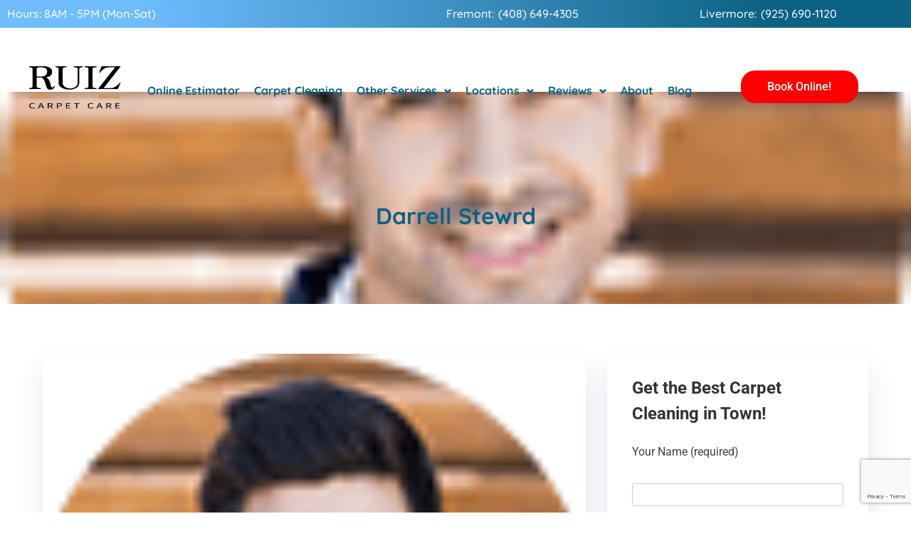

--- FILE ---
content_type: text/html; charset=UTF-8
request_url: https://ruizcarpetcleaning.com/testimonial/darrell-stewrd/
body_size: 96306
content:
<!doctype html>
<html lang="en-US">
<head>
	<meta charset="UTF-8">
	<meta name="viewport" content="width=device-width, initial-scale=1">
	<link rel="profile" href="https://gmpg.org/xfn/11">

	<meta name='robots' content='index, follow, max-image-preview:large, max-snippet:-1, max-video-preview:-1' />

	<!-- This site is optimized with the Yoast SEO plugin v26.6 - https://yoast.com/wordpress/plugins/seo/ -->
	<title>Darrell Stewrd - Carpet Cleaning Services</title>
	<link rel="canonical" href="https://ruizcarpetcleaning.com/testimonial/darrell-stewrd/" />
	<meta property="og:locale" content="en_US" />
	<meta property="og:type" content="article" />
	<meta property="og:title" content="Darrell Stewrd - Carpet Cleaning Services" />
	<meta property="og:description" content="Fusce vulputate felis nec elementum viverra. Donec varius, metus quis efficitur volutpat, nisl diam accumsan metus, id venenatis lectus felis &hellip;" />
	<meta property="og:url" content="https://ruizcarpetcleaning.com/testimonial/darrell-stewrd/" />
	<meta property="og:site_name" content="Carpet Cleaning Services" />
	<meta property="og:image" content="https://ruizcarpetcleaning.com/wp-content/uploads/2021/02/elegant-man-with-folded-arms.png" />
	<meta property="og:image:width" content="80" />
	<meta property="og:image:height" content="80" />
	<meta property="og:image:type" content="image/png" />
	<meta name="twitter:card" content="summary_large_image" />
	<script type="application/ld+json" class="yoast-schema-graph">{"@context":"https://schema.org","@graph":[{"@type":"WebPage","@id":"https://ruizcarpetcleaning.com/testimonial/darrell-stewrd/","url":"https://ruizcarpetcleaning.com/testimonial/darrell-stewrd/","name":"Darrell Stewrd - Carpet Cleaning Services","isPartOf":{"@id":"https://ruizcarpetcleaning.com/#website"},"primaryImageOfPage":{"@id":"https://ruizcarpetcleaning.com/testimonial/darrell-stewrd/#primaryimage"},"image":{"@id":"https://ruizcarpetcleaning.com/testimonial/darrell-stewrd/#primaryimage"},"thumbnailUrl":"https://ruizcarpetcleaning.com/wp-content/uploads/2021/02/elegant-man-with-folded-arms.png","datePublished":"2021-02-03T08:41:21+00:00","breadcrumb":{"@id":"https://ruizcarpetcleaning.com/testimonial/darrell-stewrd/#breadcrumb"},"inLanguage":"en-US","potentialAction":[{"@type":"ReadAction","target":["https://ruizcarpetcleaning.com/testimonial/darrell-stewrd/"]}]},{"@type":"ImageObject","inLanguage":"en-US","@id":"https://ruizcarpetcleaning.com/testimonial/darrell-stewrd/#primaryimage","url":"https://ruizcarpetcleaning.com/wp-content/uploads/2021/02/elegant-man-with-folded-arms.png","contentUrl":"https://ruizcarpetcleaning.com/wp-content/uploads/2021/02/elegant-man-with-folded-arms.png","width":80,"height":80},{"@type":"BreadcrumbList","@id":"https://ruizcarpetcleaning.com/testimonial/darrell-stewrd/#breadcrumb","itemListElement":[{"@type":"ListItem","position":1,"name":"Home","item":"https://ruizcarpetcleaning.com/"},{"@type":"ListItem","position":2,"name":"Darrell Stewrd"}]},{"@type":"WebSite","@id":"https://ruizcarpetcleaning.com/#website","url":"https://ruizcarpetcleaning.com/","name":"Carpet Cleaning Services","description":"Ruiz Carpet Cleaning: Fremont &amp; Livermore CA","potentialAction":[{"@type":"SearchAction","target":{"@type":"EntryPoint","urlTemplate":"https://ruizcarpetcleaning.com/?s={search_term_string}"},"query-input":{"@type":"PropertyValueSpecification","valueRequired":true,"valueName":"search_term_string"}}],"inLanguage":"en-US"}]}</script>
	<!-- / Yoast SEO plugin. -->


<link rel='dns-prefetch' href='//fonts.googleapis.com' />
<link rel='dns-prefetch' href='//www.googletagmanager.com' />
<link rel="alternate" type="application/rss+xml" title="Carpet Cleaning Services &raquo; Feed" href="https://ruizcarpetcleaning.com/feed/" />
			<script>document.documentElement.classList.remove( 'no-js' );</script>
			<link rel="alternate" title="oEmbed (JSON)" type="application/json+oembed" href="https://ruizcarpetcleaning.com/wp-json/oembed/1.0/embed?url=https%3A%2F%2Fruizcarpetcleaning.com%2Ftestimonial%2Fdarrell-stewrd%2F" />
<link rel="alternate" title="oEmbed (XML)" type="text/xml+oembed" href="https://ruizcarpetcleaning.com/wp-json/oembed/1.0/embed?url=https%3A%2F%2Fruizcarpetcleaning.com%2Ftestimonial%2Fdarrell-stewrd%2F&#038;format=xml" />
<style id='wp-img-auto-sizes-contain-inline-css'>
img:is([sizes=auto i],[sizes^="auto," i]){contain-intrinsic-size:3000px 1500px}
/*# sourceURL=wp-img-auto-sizes-contain-inline-css */
</style>
<link rel='stylesheet' id='bdt-uikit-css' href='https://ruizcarpetcleaning.com/wp-content/plugins/bdthemes-element-pack/assets/css/bdt-uikit.css?ver=3.15.1' media='all' />
<link rel='stylesheet' id='ep-helper-css' href='https://ruizcarpetcleaning.com/wp-content/plugins/bdthemes-element-pack/assets/css/ep-helper.css?ver=6.11.2' media='all' />
<link rel='stylesheet' id='cakelements-styles-css' href='https://ruizcarpetcleaning.com/wp-content/plugins/cakelements-master/assets/css/cakelements.css?ver=6.9' media='all' />
<style id='wp-emoji-styles-inline-css'>

	img.wp-smiley, img.emoji {
		display: inline !important;
		border: none !important;
		box-shadow: none !important;
		height: 1em !important;
		width: 1em !important;
		margin: 0 0.07em !important;
		vertical-align: -0.1em !important;
		background: none !important;
		padding: 0 !important;
	}
/*# sourceURL=wp-emoji-styles-inline-css */
</style>
<link rel='stylesheet' id='wp-block-library-css' href='https://ruizcarpetcleaning.com/wp-includes/css/dist/block-library/style.min.css?ver=6.9' media='all' />
<style id='classic-theme-styles-inline-css'>
/*! This file is auto-generated */
.wp-block-button__link{color:#fff;background-color:#32373c;border-radius:9999px;box-shadow:none;text-decoration:none;padding:calc(.667em + 2px) calc(1.333em + 2px);font-size:1.125em}.wp-block-file__button{background:#32373c;color:#fff;text-decoration:none}
/*# sourceURL=/wp-includes/css/classic-themes.min.css */
</style>
<style id='global-styles-inline-css'>
:root{--wp--preset--aspect-ratio--square: 1;--wp--preset--aspect-ratio--4-3: 4/3;--wp--preset--aspect-ratio--3-4: 3/4;--wp--preset--aspect-ratio--3-2: 3/2;--wp--preset--aspect-ratio--2-3: 2/3;--wp--preset--aspect-ratio--16-9: 16/9;--wp--preset--aspect-ratio--9-16: 9/16;--wp--preset--color--black: #000000;--wp--preset--color--cyan-bluish-gray: #abb8c3;--wp--preset--color--white: #ffffff;--wp--preset--color--pale-pink: #f78da7;--wp--preset--color--vivid-red: #cf2e2e;--wp--preset--color--luminous-vivid-orange: #ff6900;--wp--preset--color--luminous-vivid-amber: #fcb900;--wp--preset--color--light-green-cyan: #7bdcb5;--wp--preset--color--vivid-green-cyan: #00d084;--wp--preset--color--pale-cyan-blue: #8ed1fc;--wp--preset--color--vivid-cyan-blue: #0693e3;--wp--preset--color--vivid-purple: #9b51e0;--wp--preset--color--theme-palette-1: #0c6284;--wp--preset--color--theme-palette-2: #2fb8a7;--wp--preset--color--theme-palette-3: #333333;--wp--preset--color--theme-palette-4: #68dbab;--wp--preset--color--theme-palette-5: #4a9fe8;--wp--preset--color--theme-palette-6: #6fbcff;--wp--preset--color--theme-palette-7: #054863;--wp--preset--color--theme-palette-8: #76b7d1;--wp--preset--color--theme-palette-9: #ffffff;--wp--preset--gradient--vivid-cyan-blue-to-vivid-purple: linear-gradient(135deg,rgb(6,147,227) 0%,rgb(155,81,224) 100%);--wp--preset--gradient--light-green-cyan-to-vivid-green-cyan: linear-gradient(135deg,rgb(122,220,180) 0%,rgb(0,208,130) 100%);--wp--preset--gradient--luminous-vivid-amber-to-luminous-vivid-orange: linear-gradient(135deg,rgb(252,185,0) 0%,rgb(255,105,0) 100%);--wp--preset--gradient--luminous-vivid-orange-to-vivid-red: linear-gradient(135deg,rgb(255,105,0) 0%,rgb(207,46,46) 100%);--wp--preset--gradient--very-light-gray-to-cyan-bluish-gray: linear-gradient(135deg,rgb(238,238,238) 0%,rgb(169,184,195) 100%);--wp--preset--gradient--cool-to-warm-spectrum: linear-gradient(135deg,rgb(74,234,220) 0%,rgb(151,120,209) 20%,rgb(207,42,186) 40%,rgb(238,44,130) 60%,rgb(251,105,98) 80%,rgb(254,248,76) 100%);--wp--preset--gradient--blush-light-purple: linear-gradient(135deg,rgb(255,206,236) 0%,rgb(152,150,240) 100%);--wp--preset--gradient--blush-bordeaux: linear-gradient(135deg,rgb(254,205,165) 0%,rgb(254,45,45) 50%,rgb(107,0,62) 100%);--wp--preset--gradient--luminous-dusk: linear-gradient(135deg,rgb(255,203,112) 0%,rgb(199,81,192) 50%,rgb(65,88,208) 100%);--wp--preset--gradient--pale-ocean: linear-gradient(135deg,rgb(255,245,203) 0%,rgb(182,227,212) 50%,rgb(51,167,181) 100%);--wp--preset--gradient--electric-grass: linear-gradient(135deg,rgb(202,248,128) 0%,rgb(113,206,126) 100%);--wp--preset--gradient--midnight: linear-gradient(135deg,rgb(2,3,129) 0%,rgb(40,116,252) 100%);--wp--preset--font-size--small: 13px;--wp--preset--font-size--medium: 20px;--wp--preset--font-size--large: 36px;--wp--preset--font-size--x-large: 42px;--wp--preset--spacing--20: 0.44rem;--wp--preset--spacing--30: 0.67rem;--wp--preset--spacing--40: 1rem;--wp--preset--spacing--50: 1.5rem;--wp--preset--spacing--60: 2.25rem;--wp--preset--spacing--70: 3.38rem;--wp--preset--spacing--80: 5.06rem;--wp--preset--shadow--natural: 6px 6px 9px rgba(0, 0, 0, 0.2);--wp--preset--shadow--deep: 12px 12px 50px rgba(0, 0, 0, 0.4);--wp--preset--shadow--sharp: 6px 6px 0px rgba(0, 0, 0, 0.2);--wp--preset--shadow--outlined: 6px 6px 0px -3px rgb(255, 255, 255), 6px 6px rgb(0, 0, 0);--wp--preset--shadow--crisp: 6px 6px 0px rgb(0, 0, 0);}:where(.is-layout-flex){gap: 0.5em;}:where(.is-layout-grid){gap: 0.5em;}body .is-layout-flex{display: flex;}.is-layout-flex{flex-wrap: wrap;align-items: center;}.is-layout-flex > :is(*, div){margin: 0;}body .is-layout-grid{display: grid;}.is-layout-grid > :is(*, div){margin: 0;}:where(.wp-block-columns.is-layout-flex){gap: 2em;}:where(.wp-block-columns.is-layout-grid){gap: 2em;}:where(.wp-block-post-template.is-layout-flex){gap: 1.25em;}:where(.wp-block-post-template.is-layout-grid){gap: 1.25em;}.has-black-color{color: var(--wp--preset--color--black) !important;}.has-cyan-bluish-gray-color{color: var(--wp--preset--color--cyan-bluish-gray) !important;}.has-white-color{color: var(--wp--preset--color--white) !important;}.has-pale-pink-color{color: var(--wp--preset--color--pale-pink) !important;}.has-vivid-red-color{color: var(--wp--preset--color--vivid-red) !important;}.has-luminous-vivid-orange-color{color: var(--wp--preset--color--luminous-vivid-orange) !important;}.has-luminous-vivid-amber-color{color: var(--wp--preset--color--luminous-vivid-amber) !important;}.has-light-green-cyan-color{color: var(--wp--preset--color--light-green-cyan) !important;}.has-vivid-green-cyan-color{color: var(--wp--preset--color--vivid-green-cyan) !important;}.has-pale-cyan-blue-color{color: var(--wp--preset--color--pale-cyan-blue) !important;}.has-vivid-cyan-blue-color{color: var(--wp--preset--color--vivid-cyan-blue) !important;}.has-vivid-purple-color{color: var(--wp--preset--color--vivid-purple) !important;}.has-black-background-color{background-color: var(--wp--preset--color--black) !important;}.has-cyan-bluish-gray-background-color{background-color: var(--wp--preset--color--cyan-bluish-gray) !important;}.has-white-background-color{background-color: var(--wp--preset--color--white) !important;}.has-pale-pink-background-color{background-color: var(--wp--preset--color--pale-pink) !important;}.has-vivid-red-background-color{background-color: var(--wp--preset--color--vivid-red) !important;}.has-luminous-vivid-orange-background-color{background-color: var(--wp--preset--color--luminous-vivid-orange) !important;}.has-luminous-vivid-amber-background-color{background-color: var(--wp--preset--color--luminous-vivid-amber) !important;}.has-light-green-cyan-background-color{background-color: var(--wp--preset--color--light-green-cyan) !important;}.has-vivid-green-cyan-background-color{background-color: var(--wp--preset--color--vivid-green-cyan) !important;}.has-pale-cyan-blue-background-color{background-color: var(--wp--preset--color--pale-cyan-blue) !important;}.has-vivid-cyan-blue-background-color{background-color: var(--wp--preset--color--vivid-cyan-blue) !important;}.has-vivid-purple-background-color{background-color: var(--wp--preset--color--vivid-purple) !important;}.has-black-border-color{border-color: var(--wp--preset--color--black) !important;}.has-cyan-bluish-gray-border-color{border-color: var(--wp--preset--color--cyan-bluish-gray) !important;}.has-white-border-color{border-color: var(--wp--preset--color--white) !important;}.has-pale-pink-border-color{border-color: var(--wp--preset--color--pale-pink) !important;}.has-vivid-red-border-color{border-color: var(--wp--preset--color--vivid-red) !important;}.has-luminous-vivid-orange-border-color{border-color: var(--wp--preset--color--luminous-vivid-orange) !important;}.has-luminous-vivid-amber-border-color{border-color: var(--wp--preset--color--luminous-vivid-amber) !important;}.has-light-green-cyan-border-color{border-color: var(--wp--preset--color--light-green-cyan) !important;}.has-vivid-green-cyan-border-color{border-color: var(--wp--preset--color--vivid-green-cyan) !important;}.has-pale-cyan-blue-border-color{border-color: var(--wp--preset--color--pale-cyan-blue) !important;}.has-vivid-cyan-blue-border-color{border-color: var(--wp--preset--color--vivid-cyan-blue) !important;}.has-vivid-purple-border-color{border-color: var(--wp--preset--color--vivid-purple) !important;}.has-vivid-cyan-blue-to-vivid-purple-gradient-background{background: var(--wp--preset--gradient--vivid-cyan-blue-to-vivid-purple) !important;}.has-light-green-cyan-to-vivid-green-cyan-gradient-background{background: var(--wp--preset--gradient--light-green-cyan-to-vivid-green-cyan) !important;}.has-luminous-vivid-amber-to-luminous-vivid-orange-gradient-background{background: var(--wp--preset--gradient--luminous-vivid-amber-to-luminous-vivid-orange) !important;}.has-luminous-vivid-orange-to-vivid-red-gradient-background{background: var(--wp--preset--gradient--luminous-vivid-orange-to-vivid-red) !important;}.has-very-light-gray-to-cyan-bluish-gray-gradient-background{background: var(--wp--preset--gradient--very-light-gray-to-cyan-bluish-gray) !important;}.has-cool-to-warm-spectrum-gradient-background{background: var(--wp--preset--gradient--cool-to-warm-spectrum) !important;}.has-blush-light-purple-gradient-background{background: var(--wp--preset--gradient--blush-light-purple) !important;}.has-blush-bordeaux-gradient-background{background: var(--wp--preset--gradient--blush-bordeaux) !important;}.has-luminous-dusk-gradient-background{background: var(--wp--preset--gradient--luminous-dusk) !important;}.has-pale-ocean-gradient-background{background: var(--wp--preset--gradient--pale-ocean) !important;}.has-electric-grass-gradient-background{background: var(--wp--preset--gradient--electric-grass) !important;}.has-midnight-gradient-background{background: var(--wp--preset--gradient--midnight) !important;}.has-small-font-size{font-size: var(--wp--preset--font-size--small) !important;}.has-medium-font-size{font-size: var(--wp--preset--font-size--medium) !important;}.has-large-font-size{font-size: var(--wp--preset--font-size--large) !important;}.has-x-large-font-size{font-size: var(--wp--preset--font-size--x-large) !important;}
:where(.wp-block-post-template.is-layout-flex){gap: 1.25em;}:where(.wp-block-post-template.is-layout-grid){gap: 1.25em;}
:where(.wp-block-term-template.is-layout-flex){gap: 1.25em;}:where(.wp-block-term-template.is-layout-grid){gap: 1.25em;}
:where(.wp-block-columns.is-layout-flex){gap: 2em;}:where(.wp-block-columns.is-layout-grid){gap: 2em;}
:root :where(.wp-block-pullquote){font-size: 1.5em;line-height: 1.6;}
/*# sourceURL=global-styles-inline-css */
</style>
<link rel='stylesheet' id='contact-form-7-css' href='https://ruizcarpetcleaning.com/wp-content/plugins/contact-form-7/includes/css/styles.css?ver=6.1.4' media='all' />
<link rel='stylesheet' id='woocommerce-layout-css' href='https://ruizcarpetcleaning.com/wp-content/plugins/woocommerce/assets/css/woocommerce-layout.css?ver=10.4.3' media='all' />
<link rel='stylesheet' id='woocommerce-smallscreen-css' href='https://ruizcarpetcleaning.com/wp-content/plugins/woocommerce/assets/css/woocommerce-smallscreen.css?ver=10.4.3' media='only screen and (max-width: 768px)' />
<link rel='stylesheet' id='woocommerce-general-css' href='https://ruizcarpetcleaning.com/wp-content/plugins/woocommerce/assets/css/woocommerce.css?ver=10.4.3' media='all' />
<style id='woocommerce-inline-inline-css'>
.woocommerce form .form-row .required { visibility: visible; }
/*# sourceURL=woocommerce-inline-inline-css */
</style>
<link rel='stylesheet' id='kleenr-style-css' href='https://ruizcarpetcleaning.com/wp-content/themes/kleenr-child/style.css?ver=1769085042' media='all' />
<style id='kleenr-style-inline-css'>
 
        
        .bdt-mini-cart-wrapper .bdt-mini-cart-button-icon .bdt-cart-icon i {
            color: var(--global-palette2) !important;
        }
        @media (min-width: 1200px) {
                .container,
                .kleenr-container,
                .elementor-section.elementor-section-boxed:not(.menu__section) > .elementor-container {
                    max-width: 1190px !important;
                }
        }
        .smooth-loader-wrapper .loader img{
            width:100%;
        }
        .smooth-loader-wrapper {
            background-color: #ffffff;
        } 
        .page-header.error-404-main,
        .kleenr-banner-breadcrumb::before {
            background-image: linear-gradient(180deg, var(--global-palette1) 0%, var(--global-palette2) 100% ) !important;
            background-image: -webkit-linear-gradient(180deg, #68dbab 0%, #2fb8a7 100% );
        }
        
/*# sourceURL=kleenr-style-inline-css */
</style>
<link rel='stylesheet' id='kleenr-google-font-css' href='https://fonts.googleapis.com/css2?family=Quicksand%3Awght%40400%3B500%3B600%3B700&#038;display=swap&#038;ver=6.9' media='all' />
<link rel='stylesheet' id='kleenr-font-awesome-css' href='https://ruizcarpetcleaning.com/wp-content/themes/kleenr/assets/vendor/font-awesome/css/fontawesome.min.css?ver=6.9' media='all' />
<link rel='stylesheet' id='bootstrap-css-css' href='https://ruizcarpetcleaning.com/wp-content/themes/kleenr/assets/vendor/css/bootstrap.min.css?ver=6.9' media='all' />
<link rel='stylesheet' id='kleenr-post-style-css' href='https://ruizcarpetcleaning.com/wp-content/themes/kleenr/assets/css/post-style.css?ver=1769085042' media='all' />
<link rel='stylesheet' id='kleenr-default-style-css' href='https://ruizcarpetcleaning.com/wp-content/themes/kleenr/assets/css/theme-default.css?ver=1769085042' media='all' />
<link rel='stylesheet' id='kleenr-wc-default-style-css' href='https://ruizcarpetcleaning.com/wp-content/themes/kleenr/assets/css/woocommerce-default.css?ver=1769085042' media='all' />
<link rel='stylesheet' id='kleenr-global-css' href='https://ruizcarpetcleaning.com/wp-content/themes/kleenr/assets/css/global.min.css?ver=1.1.0' media='all' />
<style id='kleenr-global-inline-css'>
/* kleenr Base CSS */
:root{--global-palette1:#0c6284;--global-palette2:#2fb8a7;--global-palette3:#333333;--global-palette4:#68dbab;--global-palette5:#4a9fe8;--global-palette6:#6fbcff;--global-palette7:#054863;--global-palette8:#76b7d1;--global-palette9:#ffffff;--global-palette-highlight:var(--global-palette1);--global-palette-highlight-alt:var(--global-palette2);--global-palette-highlight-alt2:var(--global-palette9);--global-palette-btn-bg:var(--global-palette1);--global-palette-btn-bg-hover:var(--global-palette2);--global-palette-btn:var(--global-palette9);--global-palette-btn-hover:var(--global-palette9);--global-body-font-family:-apple-system,BlinkMacSystemFont,"Segoe UI",Roboto,Oxygen-Sans,Ubuntu,Cantarell,"Helvetica Neue",sans-serif, "Apple Color Emoji", "Segoe UI Emoji", "Segoe UI Symbol";--global-heading-font-family:inherit;--global-primary-nav-font-family:inherit;--global-content-width:1290px;}:root body.kleenr-elementor-colors{--e-global-color-kleenr1:var(--global-palette1);--e-global-color-kleenr2:var(--global-palette2);--e-global-color-kleenr3:var(--global-palette3);--e-global-color-kleenr4:var(--global-palette4);--e-global-color-kleenr5:var(--global-palette5);--e-global-color-kleenr6:var(--global-palette6);--e-global-color-kleenr7:var(--global-palette7);--e-global-color-kleenr8:var(--global-palette8);--e-global-color-kleenr9:var(--global-palette9);}:root .has-theme-palette-1-background-color{background-color:var(--global-palette1);}:root .has-theme-palette-1-color{color:var(--global-palette1);}:root .has-theme-palette-2-background-color{background-color:var(--global-palette2);}:root .has-theme-palette-2-color{color:var(--global-palette2);}:root .has-theme-palette-3-background-color{background-color:var(--global-palette3);}:root .has-theme-palette-3-color{color:var(--global-palette3);}:root .has-theme-palette-4-background-color{background-color:var(--global-palette4);}:root .has-theme-palette-4-color{color:var(--global-palette4);}:root .has-theme-palette-5-background-color{background-color:var(--global-palette5);}:root .has-theme-palette-5-color{color:var(--global-palette5);}:root .has-theme-palette-6-background-color{background-color:var(--global-palette6);}:root .has-theme-palette-6-color{color:var(--global-palette6);}:root .has-theme-palette-7-background-color{background-color:var(--global-palette7);}:root .has-theme-palette-7-color{color:var(--global-palette7);}:root .has-theme-palette-8-background-color{background-color:var(--global-palette8);}:root .has-theme-palette-8-color{color:var(--global-palette8);}:root .has-theme-palette-9-background-color{background-color:var(--global-palette9);}:root .has-theme-palette-9-color{color:var(--global-palette9);}:root .has-theme-palette1-background-color{background-color:var(--global-palette1);}:root .has-theme-palette1-color{color:var(--global-palette1);}:root .has-theme-palette2-background-color{background-color:var(--global-palette2);}:root .has-theme-palette2-color{color:var(--global-palette2);}:root .has-theme-palette3-background-color{background-color:var(--global-palette3);}:root .has-theme-palette3-color{color:var(--global-palette3);}:root .has-theme-palette4-background-color{background-color:var(--global-palette4);}:root .has-theme-palette4-color{color:var(--global-palette4);}:root .has-theme-palette5-background-color{background-color:var(--global-palette5);}:root .has-theme-palette5-color{color:var(--global-palette5);}:root .has-theme-palette6-background-color{background-color:var(--global-palette6);}:root .has-theme-palette6-color{color:var(--global-palette6);}:root .has-theme-palette7-background-color{background-color:var(--global-palette7);}:root .has-theme-palette7-color{color:var(--global-palette7);}:root .has-theme-palette8-background-color{background-color:var(--global-palette8);}:root .has-theme-palette8-color{color:var(--global-palette8);}:root .has-theme-palette9-background-color{background-color:var(--global-palette9);}:root .has-theme-palette9-color{color:var(--global-palette9);}body{background:var(--global-palette8);}body, input, select, optgroup, textarea{font-weight:400;font-size:17px;line-height:1.6;font-family:var(--global-body-font-family);color:var(--global-palette4);}.content-bg, body.content-style-unboxed .site{background:var(--global-palette9);}h1,h2,h3,h4,h5,h6{font-family:var(--global-heading-font-family);}h1{font-weight:700;font-size:32px;line-height:1.5;color:var(--global-palette3);}h2{font-weight:700;font-size:28px;line-height:1.5;color:var(--global-palette3);}h3{font-weight:700;font-size:24px;line-height:1.5;color:var(--global-palette3);}h4{font-weight:700;font-size:22px;line-height:1.5;color:var(--global-palette4);}h5{font-weight:700;font-size:20px;line-height:1.5;color:var(--global-palette4);}h6{font-weight:700;font-size:18px;line-height:1.5;color:var(--global-palette5);}.site-container, .site-header-row-layout-contained, .site-footer-row-layout-contained, .entry-hero-layout-contained, .comments-area{max-width:1290px;}.content-width-narrow .content-container.site-container, .content-width-narrow .hero-container.site-container{max-width:842px;}@media all and (min-width: 1520px){.content-container  .alignwide{margin-left:-115px;margin-right:-115px;width:unset;max-width:unset;}}@media all and (min-width: 1102px){.content-width-narrow .content-container .alignwide{margin-left:-130px;margin-right:-130px;width:unset;max-width:unset;}}.content-style-boxed .site .entry-content .alignwide{margin-left:-2rem;margin-right:-2rem;}@media all and (max-width: 1024px){.content-style-boxed .site .entry-content .alignwide{margin-left:-2rem;margin-right:-2rem;}}@media all and (max-width: 767px){.content-style-boxed .site .entry-content .alignwide{margin-left:-1.5rem;margin-right:-1.5rem;}}.content-area{margin-top:5rem;margin-bottom:5rem;}@media all and (max-width: 1024px){.content-area{margin-top:3rem;margin-bottom:3rem;}}@media all and (max-width: 767px){.content-area{margin-top:2rem;margin-bottom:2rem;}}.entry-content-wrap{padding:2rem;}@media all and (max-width: 1024px){.entry-content-wrap{padding:2rem;}}@media all and (max-width: 767px){.entry-content-wrap{padding:1.5rem;}}.loop-entry .entry-content-wrap{padding:2rem;}@media all and (max-width: 1024px){.loop-entry .entry-content-wrap{padding:2rem;}}@media all and (max-width: 767px){.loop-entry .entry-content-wrap{padding:1.5rem;}}.primary-sidebar.widget-area .widget{margin-bottom:1.5em;color:var(--global-palette4);}.primary-sidebar.widget-area .widget-title{font-weight:700;font-size:20px;line-height:1.5;color:var(--global-palette3);}.site-branding .site-title{font-weight:700;font-size:26px;line-height:1.2;color:var(--global-palette3);}.site-branding .site-description{font-weight:700;font-size:16px;line-height:1.4;color:var(--global-palette5);}#masthead, #masthead .kleenr-sticky-header.item-is-fixed:not(.item-at-start):not(.site-header-row-container), #masthead .kleenr-sticky-header.item-is-fixed:not(.item-at-start) > .site-header-row-container-inner{background:#ffffff;}.site-main-header-inner-wrap{min-height:80px;}.site-top-header-inner-wrap{min-height:0px;}.site-bottom-header-inner-wrap{min-height:0px;}.header-navigation[class*="header-navigation-style-underline"] .header-menu-container.primary-menu-container>ul>li>a:after{width:calc( 100% - 1.2em);}.main-navigation .primary-menu-container > ul > li > a{padding-left:calc(1.2em / 2);padding-right:calc(1.2em / 2);padding-top:0.6em;padding-bottom:0.6em;color:var(--global-palette5);}.main-navigation .primary-menu-container > ul > li > a:hover{color:var(--global-palette-highlight);}.main-navigation .primary-menu-container > ul > li.current-menu-item > a{color:var(--global-palette3);}.header-navigation[class*="header-navigation-style-underline"] .header-menu-container.secondary-menu-container>ul>li>a:after{width:calc( 100% - 1.2em);}.secondary-navigation .secondary-menu-container > ul > li > a{padding-left:calc(1.2em / 2);padding-right:calc(1.2em / 2);padding-top:0.6em;padding-bottom:0.6em;color:var(--global-palette5);}.secondary-navigation .secondary-menu-container > ul > li > a:hover{color:var(--global-palette-highlight);}.secondary-navigation .secondary-menu-container > ul > li.current-menu-item > a{color:var(--global-palette3);}.header-navigation .header-menu-container ul ul{background:var(--global-palette3);}.header-navigation .header-menu-container ul ul li, .header-menu-container ul.menu > li.kleenr-menu-mega-enabled > ul > li > a{border-bottom:1px solid rgba(255,255,255,0.1);}.header-navigation .header-menu-container ul ul li a{width:200px;padding-top:1em;padding-bottom:1em;color:var(--global-palette8);font-size:12px;}.header-navigation .header-menu-container ul ul li a:hover{color:var(--global-palette9);background:var(--global-palette4);}.header-navigation .header-menu-container ul ul li.current-menu-item > a{color:var(--global-palette9);background:var(--global-palette4);}.mobile-toggle-open-container .menu-toggle-open{color:var(--global-palette5);padding:0.4em 0.6em 0.4em 0.6em;font-size:14px;}.mobile-toggle-open-container .menu-toggle-open.menu-toggle-style-bordered{border:1px solid currentColor;}.mobile-toggle-open-container .menu-toggle-open .menu-toggle-icon{font-size:20px;}.mobile-toggle-open-container .menu-toggle-open:hover, .mobile-toggle-open-container .menu-toggle-open:focus{color:var(--global-palette-highlight);}.mobile-navigation ul li{font-size:14px;}.mobile-navigation ul li a{padding-top:1em;padding-bottom:1em;}.mobile-navigation ul li:not(.menu-item-has-children) > a, .mobile-navigation ul li.menu-item-has-children > .drawer-nav-drop-wrap{color:var(--global-palette8);}.mobile-navigation ul li.current-menu-item:not(.menu-item-has-children) > a, .mobile-navigation ul li.current-menu-item.menu-item-has-children > .drawer-nav-drop-wrap{color:var(--global-palette-highlight);}.mobile-navigation ul li.menu-item-has-children .drawer-nav-drop-wrap, .mobile-navigation ul li:not(.menu-item-has-children) a{border-bottom:1px solid rgba(255,255,255,0.1);}.mobile-navigation ul li.menu-item-has-children .drawer-nav-drop-wrap button{border-left:1px solid rgba(255,255,255,0.1);}#main-header .header-button{border:2px none transparent;}.header-social-inner-wrap{font-size:1em;margin-top:-0.3em;margin-left:calc(-0.3em / 2);margin-right:calc(-0.3em / 2);}.header-social-wrap .header-social-inner-wrap .social-button{margin-top:0.3em;margin-left:calc(0.3em / 2);margin-right:calc(0.3em / 2);border:2px none transparent;border-radius:3px;}.header-mobile-social-inner-wrap{font-size:1em;margin-top:-0.3em;margin-left:calc(-0.3em / 2);margin-right:calc(-0.3em / 2);}.header-mobile-social-wrap .header-mobile-social-inner-wrap .social-button{margin-top:0.3em;margin-left:calc(0.3em / 2);margin-right:calc(0.3em / 2);border:2px none transparent;border-radius:3px;}.search-toggle-open-container .search-toggle-open{color:var(--global-palette5);}.search-toggle-open-container .search-toggle-open.search-toggle-style-bordered{border:1px solid currentColor;}.search-toggle-open-container .search-toggle-open:hover, .search-toggle-open-container .search-toggle-open:focus{color:var(--global-palette-highlight);}#search-drawer .drawer-inner{background:rgba(9, 12, 16, 0.97);}.mobile-header-button-wrap .mobile-header-button{border:2px none transparent;}.site-middle-footer-inner-wrap{padding-top:30px;padding-bottom:30px;grid-column-gap:30px;grid-row-gap:30px;}.site-middle-footer-inner-wrap .widget{margin-bottom:30px;}.site-middle-footer-inner-wrap .site-footer-section:not(:last-child):after{right:calc(-30px / 2);}.site-top-footer-inner-wrap{padding-top:30px;padding-bottom:30px;grid-column-gap:30px;grid-row-gap:30px;}.site-top-footer-inner-wrap .widget{margin-bottom:30px;}.site-top-footer-inner-wrap .site-footer-section:not(:last-child):after{right:calc(-30px / 2);}.site-bottom-footer-inner-wrap{padding-top:30px;padding-bottom:30px;grid-column-gap:30px;}.site-bottom-footer-inner-wrap .widget{margin-bottom:30px;}.site-bottom-footer-inner-wrap .site-footer-section:not(:last-child):after{right:calc(-30px / 2);}.footer-social-inner-wrap{font-size:1em;margin-top:-0.3em;margin-left:calc(-0.3em / 2);margin-right:calc(-0.3em / 2);}#colophon .site-footer-wrap .footer-social-wrap .social-button{margin-top:0.3em;margin-left:calc(0.3em / 2);margin-right:calc(0.3em / 2);border:2px none transparent;border-radius:3px;}#colophon .footer-navigation .footer-menu-container > ul > li > a{padding-left:calc(1.2em / 2);padding-right:calc(1.2em / 2);color:var(--global-palette5);}#colophon .footer-navigation .footer-menu-container > ul li a:hover{color:var(--global-palette-highlight);}#colophon .footer-navigation .footer-menu-container > ul li.current-menu-item > a{color:var(--global-palette3);}.entry-hero.page-hero-section .entry-header{min-height:200px;}.entry-hero.product-hero-section .entry-header{min-height:200px;}.product-title .single-category{font-weight:700;font-size:32px;line-height:1.5;color:var(--global-palette3);}.site .product-hero-section .extra-title{font-weight:700;font-size:32px;line-height:1.5;}
/*# sourceURL=kleenr-global-inline-css */
</style>
<link rel='stylesheet' id='kleenr-woocommerce-css' href='https://ruizcarpetcleaning.com/wp-content/themes/kleenr/assets/css/woocommerce.min.css?ver=1.1.0' media='all' />
<link rel='stylesheet' id='kleenr-parent-style-css' href='https://ruizcarpetcleaning.com/wp-content/themes/kleenr/style.css?ver=6.9' media='all' />
<script src="https://ruizcarpetcleaning.com/wp-includes/js/jquery/jquery.min.js?ver=3.7.1" id="jquery-core-js"></script>
<script src="https://ruizcarpetcleaning.com/wp-includes/js/jquery/jquery-migrate.min.js?ver=3.4.1" id="jquery-migrate-js"></script>
<script src="https://ruizcarpetcleaning.com/wp-content/plugins/woocommerce/assets/js/jquery-blockui/jquery.blockUI.min.js?ver=2.7.0-wc.10.4.3" id="wc-jquery-blockui-js" defer data-wp-strategy="defer"></script>
<script id="wc-add-to-cart-js-extra">
var wc_add_to_cart_params = {"ajax_url":"/wp-admin/admin-ajax.php","wc_ajax_url":"/?wc-ajax=%%endpoint%%","i18n_view_cart":"View cart","cart_url":"https://ruizcarpetcleaning.com/cart/","is_cart":"","cart_redirect_after_add":"no"};
//# sourceURL=wc-add-to-cart-js-extra
</script>
<script src="https://ruizcarpetcleaning.com/wp-content/plugins/woocommerce/assets/js/frontend/add-to-cart.min.js?ver=10.4.3" id="wc-add-to-cart-js" defer data-wp-strategy="defer"></script>
<script src="https://ruizcarpetcleaning.com/wp-content/plugins/woocommerce/assets/js/js-cookie/js.cookie.min.js?ver=2.1.4-wc.10.4.3" id="wc-js-cookie-js" defer data-wp-strategy="defer"></script>
<script id="woocommerce-js-extra">
var woocommerce_params = {"ajax_url":"/wp-admin/admin-ajax.php","wc_ajax_url":"/?wc-ajax=%%endpoint%%","i18n_password_show":"Show password","i18n_password_hide":"Hide password"};
//# sourceURL=woocommerce-js-extra
</script>
<script src="https://ruizcarpetcleaning.com/wp-content/plugins/woocommerce/assets/js/frontend/woocommerce.min.js?ver=10.4.3" id="woocommerce-js" defer data-wp-strategy="defer"></script>
<link rel="https://api.w.org/" href="https://ruizcarpetcleaning.com/wp-json/" /><link rel="EditURI" type="application/rsd+xml" title="RSD" href="https://ruizcarpetcleaning.com/xmlrpc.php?rsd" />
<meta name="generator" content="WordPress 6.9" />
<meta name="generator" content="WooCommerce 10.4.3" />
<link rel='shortlink' href='https://ruizcarpetcleaning.com/?p=430' />
<meta name="generator" content="Site Kit by Google 1.168.0" />	<noscript><style>.woocommerce-product-gallery{ opacity: 1 !important; }</style></noscript>
	<meta name="generator" content="Elementor 3.34.0; features: e_font_icon_svg, additional_custom_breakpoints; settings: css_print_method-external, google_font-enabled, font_display-swap">
			<style>
				.e-con.e-parent:nth-of-type(n+4):not(.e-lazyloaded):not(.e-no-lazyload),
				.e-con.e-parent:nth-of-type(n+4):not(.e-lazyloaded):not(.e-no-lazyload) * {
					background-image: none !important;
				}
				@media screen and (max-height: 1024px) {
					.e-con.e-parent:nth-of-type(n+3):not(.e-lazyloaded):not(.e-no-lazyload),
					.e-con.e-parent:nth-of-type(n+3):not(.e-lazyloaded):not(.e-no-lazyload) * {
						background-image: none !important;
					}
				}
				@media screen and (max-height: 640px) {
					.e-con.e-parent:nth-of-type(n+2):not(.e-lazyloaded):not(.e-no-lazyload),
					.e-con.e-parent:nth-of-type(n+2):not(.e-lazyloaded):not(.e-no-lazyload) * {
						background-image: none !important;
					}
				}
			</style>
			<link rel="icon" href="https://ruizcarpetcleaning.com/wp-content/uploads/2023/07/cropped-RUIZ-LOGO-02-32x32.png" sizes="32x32" />
<link rel="icon" href="https://ruizcarpetcleaning.com/wp-content/uploads/2023/07/cropped-RUIZ-LOGO-02-192x192.png" sizes="192x192" />
<link rel="apple-touch-icon" href="https://ruizcarpetcleaning.com/wp-content/uploads/2023/07/cropped-RUIZ-LOGO-02-180x180.png" />
<meta name="msapplication-TileImage" content="https://ruizcarpetcleaning.com/wp-content/uploads/2023/07/cropped-RUIZ-LOGO-02-270x270.png" />
</head>

<body class="wp-singular bdthemes-testimonial-template-default single single-bdthemes-testimonial postid-430 wp-embed-responsive wp-theme-kleenr wp-child-theme-kleenr-child theme-kleenr desktop chrome woocommerce-no-js footer-on-bottom animate-body-popup hide-focus-outline link-style-standard kleenr-elementor-colors elementor-default elementor-kit-11114">
<!-- ============= Preloader Setting  ================== -->

	 
			<div id="preloader" class="smooth-loader-wrapper">
				<div class="loader">
					<img src="https://nne.lmn.mybluehost.me/ruiz/wp-content/uploads/2023/04/kleenr-loading.gif" alt="Loading...">
				</div>
			</div>

		
<div id="page" class="site">
	<a class="skip-link screen-reader-text" href="#primary">Skip to content</a>

	<header id="masthead" class="site-header">
			<div data-elementor-type="section" data-elementor-id="14" class="elementor elementor-14">
						<section class="elementor-section elementor-top-section elementor-element elementor-element-7315a2f elementor-section-boxed elementor-section-height-default elementor-section-height-default" data-id="7315a2f" data-element_type="section" data-settings="{&quot;background_background&quot;:&quot;gradient&quot;}">
						<div class="elementor-container elementor-column-gap-default">
					<div class="elementor-column elementor-col-33 elementor-top-column elementor-element elementor-element-135e632 elementor-hidden-phone" data-id="135e632" data-element_type="column">
			<div class="elementor-widget-wrap elementor-element-populated">
						<div class="elementor-element elementor-element-6fbc132 elementor-icon-list--layout-traditional elementor-list-item-link-full_width elementor-widget elementor-widget-icon-list" data-id="6fbc132" data-element_type="widget" data-widget_type="icon-list.default">
				<div class="elementor-widget-container">
							<ul class="elementor-icon-list-items">
							<li class="elementor-icon-list-item">
										<span class="elementor-icon-list-text">Hours: 8AM - 5PM (Mon-Sat)</span>
									</li>
						</ul>
						</div>
				</div>
					</div>
		</div>
				<div class="elementor-column elementor-col-33 elementor-top-column elementor-element elementor-element-b6e3aaa" data-id="b6e3aaa" data-element_type="column">
			<div class="elementor-widget-wrap elementor-element-populated">
						<div class="elementor-element elementor-element-5dfbc13 elementor-widget__width-auto elementor-widget elementor-widget-heading" data-id="5dfbc13" data-element_type="widget" data-widget_type="heading.default">
				<div class="elementor-widget-container">
					<h2 class="elementor-heading-title elementor-size-default">Fremont:</h2>				</div>
				</div>
				<div class="elementor-element elementor-element-ac7e8e5 elementor-align-end elementor-widget__width-auto elementor-icon-list--layout-traditional elementor-list-item-link-full_width elementor-widget elementor-widget-icon-list" data-id="ac7e8e5" data-element_type="widget" data-widget_type="icon-list.default">
				<div class="elementor-widget-container">
							<ul class="elementor-icon-list-items">
							<li class="elementor-icon-list-item">
											<a href="tel:(408)%20649-4305">

											<span class="elementor-icon-list-text">(408) 649-4305</span>
											</a>
									</li>
						</ul>
						</div>
				</div>
					</div>
		</div>
				<div class="elementor-column elementor-col-33 elementor-top-column elementor-element elementor-element-f020c7c" data-id="f020c7c" data-element_type="column">
			<div class="elementor-widget-wrap elementor-element-populated">
						<div class="elementor-element elementor-element-4bdfc3c elementor-widget__width-auto elementor-widget elementor-widget-heading" data-id="4bdfc3c" data-element_type="widget" data-widget_type="heading.default">
				<div class="elementor-widget-container">
					<h2 class="elementor-heading-title elementor-size-default">Livermore:</h2>				</div>
				</div>
				<div class="elementor-element elementor-element-0521476 elementor-align-end elementor-widget__width-auto elementor-icon-list--layout-traditional elementor-list-item-link-full_width elementor-widget elementor-widget-icon-list" data-id="0521476" data-element_type="widget" data-widget_type="icon-list.default">
				<div class="elementor-widget-container">
							<ul class="elementor-icon-list-items">
							<li class="elementor-icon-list-item">
											<a href="tel:(925)%20690-1120">

											<span class="elementor-icon-list-text">(925) 690-1120</span>
											</a>
									</li>
						</ul>
						</div>
				</div>
					</div>
		</div>
					</div>
		</section>
				<section data-bdt-sticky="position: start" class="bdt-sticky elementor-section elementor-top-section elementor-element elementor-element-1ae082a6 nav_sticky elementor-section-boxed elementor-section-height-default elementor-section-height-default" data-id="1ae082a6" data-element_type="section" data-settings="{&quot;background_background&quot;:&quot;classic&quot;}">
						<div class="elementor-container elementor-column-gap-default">
					<div class="elementor-column elementor-col-33 elementor-top-column elementor-element elementor-element-4e5394a5" data-id="4e5394a5" data-element_type="column">
			<div class="elementor-widget-wrap elementor-element-populated">
						<div class="elementor-element elementor-element-2baeddc elementor-widget elementor-widget-cakelements-brand-logo cakelements-widget-image" data-id="2baeddc" data-element_type="widget" data-widget_type="cakelements-brand-logo.default">
				<div class="elementor-widget-container">
																<a href="https://ruizcarpetcleaning.com">
							<img width="512" height="512" src="https://ruizcarpetcleaning.com/wp-content/uploads/2023/07/cropped-RUIZ-LOGO-02.png" class="attachment-full size-full wp-image-12198" alt="" srcset="https://ruizcarpetcleaning.com/wp-content/uploads/2023/07/cropped-RUIZ-LOGO-02.png 512w, https://ruizcarpetcleaning.com/wp-content/uploads/2023/07/cropped-RUIZ-LOGO-02-300x300.png 300w, https://ruizcarpetcleaning.com/wp-content/uploads/2023/07/cropped-RUIZ-LOGO-02-150x150.png 150w, https://ruizcarpetcleaning.com/wp-content/uploads/2023/07/cropped-RUIZ-LOGO-02-100x100.png 100w, https://ruizcarpetcleaning.com/wp-content/uploads/2023/07/cropped-RUIZ-LOGO-02-270x270.png 270w, https://ruizcarpetcleaning.com/wp-content/uploads/2023/07/cropped-RUIZ-LOGO-02-192x192.png 192w, https://ruizcarpetcleaning.com/wp-content/uploads/2023/07/cropped-RUIZ-LOGO-02-180x180.png 180w, https://ruizcarpetcleaning.com/wp-content/uploads/2023/07/cropped-RUIZ-LOGO-02-32x32.png 32w" sizes="(max-width: 512px) 100vw, 512px" />								</a>
															</div>
				</div>
					</div>
		</div>
				<div class="elementor-column elementor-col-33 elementor-top-column elementor-element elementor-element-39be3e0b" data-id="39be3e0b" data-element_type="column">
			<div class="elementor-widget-wrap elementor-element-populated">
						<div class="elementor-element elementor-element-65dea7ac cakelements-burger-menu__align-right elementor-hidden-desktop elementor-widget elementor-widget-cakelements-burger-menu" data-id="65dea7ac" data-element_type="widget" data-widget_type="cakelements-burger-menu.default">
				<div class="elementor-widget-container">
							<div class="cakelements-burger-menu-toggle-container">
			<div class="toggle-button">
				<i class="eicon-menu-bar"></i>
			</div>
		</div>
		<nav class="cakelements-burger-menu__container"><ul id="menu-1-65dea7ac" class="cakelements-burger-menu"><li id="menu-item-11154" class="menu-item menu-item-type-post_type menu-item-object-page menu-item-11154"><a href="https://ruizcarpetcleaning.com/home/online-estimator/">Online Estimator</a></li>
<li id="menu-item-11343" class="menu-item menu-item-type-post_type menu-item-object-page menu-item-home menu-item-11343"><a href="https://ruizcarpetcleaning.com/">Carpet Cleaning</a></li>
<li id="menu-item-11161" class="menu-item menu-item-type-custom menu-item-object-custom menu-item-has-children menu-item-11161"><a href="#">Other Services</a>
<ul class="sub-menu">
	<li id="menu-item-11370" class="menu-item menu-item-type-post_type menu-item-object-page menu-item-11370"><a href="https://ruizcarpetcleaning.com/home/commercial-cleaning-services/">Commercial Cleaning Services</a></li>
	<li id="menu-item-11162" class="menu-item menu-item-type-post_type menu-item-object-page menu-item-11162"><a href="https://ruizcarpetcleaning.com/additional-cleaning-services-livermore-fremont/">Additional Cleaning Services</a></li>
	<li id="menu-item-11164" class="menu-item menu-item-type-post_type menu-item-object-page menu-item-11164"><a href="https://ruizcarpetcleaning.com/move-out-cleaning-livermore-fremont/">Move Out Cleaning</a></li>
	<li id="menu-item-11430" class="menu-item menu-item-type-post_type menu-item-object-page menu-item-11430"><a href="https://ruizcarpetcleaning.com/home/restore-carpets-from-water-damage/">Restore Carpets from Water Damage</a></li>
</ul>
</li>
<li id="menu-item-11151" class="menu-item menu-item-type-custom menu-item-object-custom menu-item-has-children menu-item-11151"><a href="#">Locations</a>
<ul class="sub-menu">
	<li id="menu-item-11341" class="menu-item menu-item-type-post_type menu-item-object-page menu-item-11341"><a href="https://ruizcarpetcleaning.com/home/fremont-carpet-cleaning-location/">Fremont CA</a></li>
	<li id="menu-item-11342" class="menu-item menu-item-type-post_type menu-item-object-page menu-item-11342"><a href="https://ruizcarpetcleaning.com/home/livermore-carpet-cleaning-location/">Livermore CA</a></li>
</ul>
</li>
<li id="menu-item-11156" class="menu-item menu-item-type-custom menu-item-object-custom menu-item-has-children menu-item-11156"><a href="#">Reviews</a>
<ul class="sub-menu">
	<li id="menu-item-11157" class="menu-item menu-item-type-custom menu-item-object-custom menu-item-11157"><a href="https://g.page/r/CTGipWm9vBw4EB0/review">Fremont, CA</a></li>
	<li id="menu-item-11158" class="menu-item menu-item-type-custom menu-item-object-custom menu-item-11158"><a href="https://g.page/r/CRPVfKyl5Rl5EAg/review">Livermore, CA</a></li>
</ul>
</li>
<li id="menu-item-11159" class="menu-item menu-item-type-post_type menu-item-object-page menu-item-11159"><a href="https://ruizcarpetcleaning.com/carpet-cleaner-fremont-livermore/">About</a></li>
<li id="menu-item-11160" class="menu-item menu-item-type-post_type menu-item-object-page menu-item-11160"><a href="https://ruizcarpetcleaning.com/helpful-carpet-cleaning-tips/">Blog</a></li>
</ul></nav>
						</div>
				</div>
				<div class="elementor-element elementor-element-3f74d7cb elementor-hidden-phone elementor-hidden-tablet bdt-navbar-parent-indicator-yes elementor-widget elementor-widget-bdt-navbar" data-id="3f74d7cb" data-element_type="widget" data-widget_type="bdt-navbar.default">
				<div class="elementor-widget-container">
							<div class="bdt-navbar-wrapper">
			<nav class="bdt-navbar-container bdt-navbar bdt-navbar-transparent" data-bdt-navbar="{&quot;align&quot;:&quot;left&quot;,&quot;delay-hide&quot;:500}">
				<ul class="bdt-navbar-nav"><li style="" data-id="11154"><a href="https://ruizcarpetcleaning.com/home/online-estimator/">Online Estimator</a></li><li style="" data-id="11343"><a href="https://ruizcarpetcleaning.com/">Carpet Cleaning</a></li><li style="" data-id="11161" class=" bdt-parent"><a href="#"  class="bdt-parent seperator" data-type="separator-text">Other Services</a><div class="bdt-navbar-dropdown"><ul class="bdt-nav bdt-navbar-dropdown-nav"><li style="" data-id="11370"><a href="https://ruizcarpetcleaning.com/home/commercial-cleaning-services/">Commercial Cleaning Services</a></li><li style="" data-id="11162"><a href="https://ruizcarpetcleaning.com/additional-cleaning-services-livermore-fremont/">Additional Cleaning Services</a></li><li style="" data-id="11164"><a href="https://ruizcarpetcleaning.com/move-out-cleaning-livermore-fremont/">Move Out Cleaning</a></li><li style="" data-id="11430"><a href="https://ruizcarpetcleaning.com/home/restore-carpets-from-water-damage/">Restore Carpets from Water Damage</a></li></ul></div></li><li style="" data-id="11151" class=" bdt-parent"><a href="#"  class="bdt-parent seperator" data-type="separator-text">Locations</a><div class="bdt-navbar-dropdown"><ul class="bdt-nav bdt-navbar-dropdown-nav"><li style="" data-id="11341"><a href="https://ruizcarpetcleaning.com/home/fremont-carpet-cleaning-location/">Fremont CA</a></li><li style="" data-id="11342"><a href="https://ruizcarpetcleaning.com/home/livermore-carpet-cleaning-location/">Livermore CA</a></li></ul></div></li><li style="" data-id="11156" class=" bdt-parent"><a href="#"  class="bdt-parent seperator" data-type="separator-text">Reviews</a><div class="bdt-navbar-dropdown"><ul class="bdt-nav bdt-navbar-dropdown-nav"><li style="" data-id="11157"><a href="https://g.page/r/CTGipWm9vBw4EB0/review">Fremont, CA</a></li><li style="" data-id="11158"><a href="https://g.page/r/CRPVfKyl5Rl5EAg/review">Livermore, CA</a></li></ul></div></li><li style="" data-id="11159"><a href="https://ruizcarpetcleaning.com/carpet-cleaner-fremont-livermore/">About</a></li><li style="" data-id="11160"><a href="https://ruizcarpetcleaning.com/helpful-carpet-cleaning-tips/">Blog</a></li></ul>			</nav>
		</div>
						</div>
				</div>
					</div>
		</div>
				<div class="elementor-column elementor-col-33 elementor-top-column elementor-element elementor-element-6509525b elementor-hidden-phone" data-id="6509525b" data-element_type="column">
			<div class="elementor-widget-wrap elementor-element-populated">
						<div class="elementor-element elementor-element-526ab3c elementor-button-danger elementor-align-justify elementor-widget elementor-widget-button" data-id="526ab3c" data-element_type="widget" data-widget_type="button.default">
				<div class="elementor-widget-container">
									<div class="elementor-button-wrapper">
					<a class="elementor-button elementor-button-link elementor-size-md elementor-animation-shrink" href="https://book.housecallpro.com/book/Ruiz-Premium-Carpet-Care/caabb2dba4f7430791e1c9b126a9a13f">
						<span class="elementor-button-content-wrapper">
									<span class="elementor-button-text">Book Online!</span>
					</span>
					</a>
				</div>
								</div>
				</div>
					</div>
		</div>
					</div>
		</section>
				</div>
			</header><!-- #masthead -->

			 
<section id="x" class="kleenr-banner-breadcrumb" style="background: url('https://ruizcarpetcleaning.com/wp-content/uploads/2021/02/elegant-man-with-folded-arms.png');">

    <div class="container">
        <div class="row justify-content-center align-items-center text-center">
            <div class="col-md-10">
            
                <h2 class="page-title">Darrell Stewrd</h2>

                              
                          </div>
        </div>
    </div>
</section>	
	<main id="primary" class="site-main">
		<section class="post-content_section">
				<div class="container">
					<div class="row">
												<div class="col-lg-8 col-md-12 col-sm-12 order-lg-0 order-0">
							
									
<article id="post-430" class="mb-5 post-430 bdthemes-testimonial type-bdthemes-testimonial status-publish has-post-thumbnail hentry">


		
	<div class="post-thumbnail-image single-post-thumb">
		
		<img width="80" height="80" src="https://ruizcarpetcleaning.com/wp-content/uploads/2021/02/elegant-man-with-folded-arms.png" class="attachment-standard-post-size size-standard-post-size wp-post-image" alt="Darrell Stewrd" decoding="async" />				<div class="entry-meta-single">
									</div><!-- .entry-meta -->
				<div class="entry-date-single">
					<span class="posted-on"><a href="https://ruizcarpetcleaning.com/testimonial/darrell-stewrd/" rel="bookmark"><time class="entry-date published updated" datetime="2021-02-03T08:41:21+00:00">Feb, 03</time></a></span>				</div><!-- .entry-meta -->
					
	</div>

	<div class="meta-items">
		</div>
	<div class="entry-meta gridview_meta d-flex justify-content-between">
                    <span class="byline"> <span class="author vcard"><i class="fa fa-user" aria-hidden="true"></i> <a class="url fn n" href="https://ruizcarpetcleaning.com/author/dmacias/">dmacias</a></span></span>				        </div><!-- .entry-meta -->
	<header class="entry-header">
			</header><!-- .entry-header -->


		<div class="entry-content">
		<p>Fusce vulputate felis nec elementum viverra. Donec varius, metus quis efficitur volutpat, nisl diam accumsan metus, id venenatis lectus felis et velit. Maecenas porta tempus neque, eget scelerisque sem pharetra vel. Suspendisse congue ipsum ut sodales blandit. Sed in posuere ipsum.</p>
	</div><!-- .entry-content -->
		<footer class="entry-footer">
	
			</footer><!-- .entry-footer -->
</article><!-- #post-430 -->

	<nav class="navigation post-navigation" aria-label="Posts">
		<h2 class="screen-reader-text">Post navigation</h2>
		<div class="nav-links"><div class="nav-next"><a href="https://ruizcarpetcleaning.com/testimonial/esther-howard/" rel="next">→</a></div></div>
	</nav>   							
						</div>

													<div class="col-xl-4 col-lg-4 col-md-12 col-sm-12 order-lg-1 order-1 pt-5 pt-md-4 pt-lg-0">
								
<aside id="secondary" class="widget-area">
	<section id="block-3" class="widget widget_block">
<div class="wp-block-group"><div class="wp-block-group__inner-container is-layout-flow wp-block-group-is-layout-flow">
<h3>Get the Best Carpet Cleaning in Town!</h3>
<p>
<div class="wpcf7 no-js" id="wpcf7-f4851-o1" lang="en-US" dir="ltr" data-wpcf7-id="4851">
<div class="screen-reader-response"><p role="status" aria-live="polite" aria-atomic="true"></p> <ul></ul></div>
<form action="/testimonial/darrell-stewrd/#wpcf7-f4851-o1" method="post" class="wpcf7-form init" aria-label="Contact form" novalidate="novalidate" data-status="init">
<fieldset class="hidden-fields-container"><input type="hidden" name="_wpcf7" value="4851" /><input type="hidden" name="_wpcf7_version" value="6.1.4" /><input type="hidden" name="_wpcf7_locale" value="en_US" /><input type="hidden" name="_wpcf7_unit_tag" value="wpcf7-f4851-o1" /><input type="hidden" name="_wpcf7_container_post" value="0" /><input type="hidden" name="_wpcf7_posted_data_hash" value="" /><input type="hidden" name="_wpcf7dtx_version" value="5.0.3" /><input type="hidden" name="_wpcf7_recaptcha_response" value="" />
</fieldset>
<div class="contactformlabel">
	<p><label>Your Name (required)</label>
	</p>
</div>
<div class="contactformfield">
	<p><span class="wpcf7-form-control-wrap" data-name="your-name"><input size="40" maxlength="400" class="wpcf7-form-control wpcf7-text wpcf7-validates-as-required" aria-required="true" aria-invalid="false" value="" type="text" name="your-name" /></span>
	</p>
</div>
<div class="contactformlabel">
	<p><label>Your Email (required)</label>
	</p>
</div>
<div class="contactformfield">
	<p><span class="wpcf7-form-control-wrap" data-name="your-email"><input size="40" maxlength="400" class="wpcf7-form-control wpcf7-email wpcf7-validates-as-required wpcf7-text wpcf7-validates-as-email" aria-required="true" aria-invalid="false" value="" type="email" name="your-email" /></span>
	</p>
</div>
<div class="contactformlabel">
	<p><label>Phone</label>
	</p>
</div>
<div class="contactformfield">
	<p><span class="wpcf7-form-control-wrap" data-name="phone-number"><input size="40" maxlength="400" class="wpcf7-form-control wpcf7-tel wpcf7-text wpcf7-validates-as-tel" aria-invalid="false" value="" type="tel" name="phone-number" /></span>
	</p>
</div>
<div class="contactformlabel">
	<p><label>Your Message</label>
	</p>
</div>
<div class="contactformfield">
	<p><span class="wpcf7-form-control-wrap" data-name="your-message"><textarea cols="40" rows="10" maxlength="2000" class="wpcf7-form-control wpcf7-textarea" aria-invalid="false" name="your-message"></textarea></span>
	</p>
</div>
<div class="contactformsubmit">
	<p><input class="wpcf7-form-control wpcf7-submit has-spinner" type="submit" value="Send" />
	</p>
</div><div class="wpcf7-response-output" aria-hidden="true"></div>
</form>
</div>
</p>
</div></div>
</section><section id="block-8" class="widget widget_block">
<div style="height:50px" aria-hidden="true" class="wp-block-spacer"></div>
</section><section id="block-9" class="widget widget_block">
<h2 class="wp-block-heading">Check Your Calendar</h2>
</section><section id="block-4" class="widget widget_block">
<div class="wp-block-group"><div class="wp-block-group__inner-container is-layout-flow wp-block-group-is-layout-flow"><div class="wp-block-calendar"><table id="wp-calendar" class="wp-calendar-table">
	<caption>January 2026</caption>
	<thead>
	<tr>
		<th scope="col" aria-label="Monday">M</th>
		<th scope="col" aria-label="Tuesday">T</th>
		<th scope="col" aria-label="Wednesday">W</th>
		<th scope="col" aria-label="Thursday">T</th>
		<th scope="col" aria-label="Friday">F</th>
		<th scope="col" aria-label="Saturday">S</th>
		<th scope="col" aria-label="Sunday">S</th>
	</tr>
	</thead>
	<tbody>
	<tr>
		<td colspan="3" class="pad">&nbsp;</td><td>1</td><td>2</td><td>3</td><td>4</td>
	</tr>
	<tr>
		<td>5</td><td>6</td><td>7</td><td>8</td><td>9</td><td>10</td><td>11</td>
	</tr>
	<tr>
		<td>12</td><td>13</td><td>14</td><td>15</td><td>16</td><td>17</td><td>18</td>
	</tr>
	<tr>
		<td>19</td><td>20</td><td>21</td><td id="today">22</td><td>23</td><td>24</td><td>25</td>
	</tr>
	<tr>
		<td>26</td><td>27</td><td>28</td><td>29</td><td>30</td><td>31</td>
		<td class="pad" colspan="1">&nbsp;</td>
	</tr>
	</tbody>
	</table><nav aria-label="Previous and next months" class="wp-calendar-nav">
		<span class="wp-calendar-nav-prev"><a href="https://ruizcarpetcleaning.com/2025/12/">&laquo; Dec</a></span>
		<span class="pad">&nbsp;</span>
		<span class="wp-calendar-nav-next">&nbsp;</span>
	</nav></div></div></div>
</section><section id="search-1" class="widget widget_search"><form role="search" method="get" id="searchform" class="search-form" action="https://ruizcarpetcleaning.com/" ><label class="screen-reader-text" for="s">Search for:</label>
    <input class="search-field" type="search" value="" name="s" id="s" placeholder="search"/>
    <button type="submit" class="search-submit" ><i class="fa fa-search"></i></button>
    </form></section>
		<section id="recent-posts-2" class="widget widget_recent_entries">
		<h2 class="widget-title">Recent Posts</h2>
		<ul>
											<li>
					<a href="https://ruizcarpetcleaning.com/where-carpet-materials-come-from-and-the-most-popular-choices-in-todays-homes/">Where Carpet Materials Come From and the Most Popular Choices in Today’s Homes</a>
									</li>
											<li>
					<a href="https://ruizcarpetcleaning.com/keeping-cats-from-scratching-your-carpet/">Keeping Cats from Scratching Your Carpet</a>
									</li>
											<li>
					<a href="https://ruizcarpetcleaning.com/why-carpet-is-the-go-to-flooring-for-apartments-and-condos-in-fremont/">Why Carpet Is the Go-To Flooring for Apartments and Condos in Fremont</a>
									</li>
											<li>
					<a href="https://ruizcarpetcleaning.com/spring-allergens-hiding-in-your-carpet-what-fremont-residents-should-know/">Spring Allergens Hiding in Your Carpet: What Fremont Residents Should Know</a>
									</li>
											<li>
					<a href="https://ruizcarpetcleaning.com/space-ready-materials-and-cleaning-in-zero-gravity-the-next-frontier-in-carpet-care/">Space-Ready Materials and Cleaning in Zero Gravity: The Next Frontier in Carpet Care</a>
									</li>
					</ul>

		</section><section id="archives-1" class="widget widget_archive"><h2 class="widget-title">Archives</h2>
			<ul>
					<li><a href='https://ruizcarpetcleaning.com/2025/12/'>December 2025</a></li>
	<li><a href='https://ruizcarpetcleaning.com/2025/08/'>August 2025</a></li>
	<li><a href='https://ruizcarpetcleaning.com/2025/07/'>July 2025</a></li>
	<li><a href='https://ruizcarpetcleaning.com/2025/06/'>June 2025</a></li>
	<li><a href='https://ruizcarpetcleaning.com/2025/05/'>May 2025</a></li>
	<li><a href='https://ruizcarpetcleaning.com/2025/04/'>April 2025</a></li>
	<li><a href='https://ruizcarpetcleaning.com/2025/03/'>March 2025</a></li>
	<li><a href='https://ruizcarpetcleaning.com/2025/02/'>February 2025</a></li>
	<li><a href='https://ruizcarpetcleaning.com/2024/10/'>October 2024</a></li>
	<li><a href='https://ruizcarpetcleaning.com/2024/07/'>July 2024</a></li>
	<li><a href='https://ruizcarpetcleaning.com/2024/06/'>June 2024</a></li>
	<li><a href='https://ruizcarpetcleaning.com/2024/05/'>May 2024</a></li>
	<li><a href='https://ruizcarpetcleaning.com/2024/04/'>April 2024</a></li>
	<li><a href='https://ruizcarpetcleaning.com/2024/03/'>March 2024</a></li>
	<li><a href='https://ruizcarpetcleaning.com/2024/02/'>February 2024</a></li>
	<li><a href='https://ruizcarpetcleaning.com/2023/12/'>December 2023</a></li>
	<li><a href='https://ruizcarpetcleaning.com/2023/09/'>September 2023</a></li>
	<li><a href='https://ruizcarpetcleaning.com/2022/12/'>December 2022</a></li>
	<li><a href='https://ruizcarpetcleaning.com/2022/10/'>October 2022</a></li>
	<li><a href='https://ruizcarpetcleaning.com/2022/08/'>August 2022</a></li>
	<li><a href='https://ruizcarpetcleaning.com/2022/07/'>July 2022</a></li>
	<li><a href='https://ruizcarpetcleaning.com/2022/06/'>June 2022</a></li>
	<li><a href='https://ruizcarpetcleaning.com/2022/05/'>May 2022</a></li>
	<li><a href='https://ruizcarpetcleaning.com/2020/01/'>January 2020</a></li>
	<li><a href='https://ruizcarpetcleaning.com/2019/12/'>December 2019</a></li>
	<li><a href='https://ruizcarpetcleaning.com/2019/11/'>November 2019</a></li>
	<li><a href='https://ruizcarpetcleaning.com/2019/10/'>October 2019</a></li>
	<li><a href='https://ruizcarpetcleaning.com/2019/09/'>September 2019</a></li>
			</ul>

			</section><section id="categories-2" class="widget widget_categories"><h2 class="widget-title">Categories</h2>
			<ul>
					<li class="cat-item cat-item-84"><a href="https://ruizcarpetcleaning.com/category/carpet-care/">carpet care</a>
</li>
	<li class="cat-item cat-item-86"><a href="https://ruizcarpetcleaning.com/category/carpet-manufacturing/">carpet manufacturing</a>
</li>
	<li class="cat-item cat-item-89"><a href="https://ruizcarpetcleaning.com/category/cat-urine/">cat urine</a>
</li>
	<li class="cat-item cat-item-88"><a href="https://ruizcarpetcleaning.com/category/cleaning-grout/">cleaning grout</a>
</li>
	<li class="cat-item cat-item-137"><a href="https://ruizcarpetcleaning.com/category/steam-clean-furniture/">steam clean furniture</a>
</li>
	<li class="cat-item cat-item-87"><a href="https://ruizcarpetcleaning.com/category/tile-care/">tile care</a>
</li>
	<li class="cat-item cat-item-1"><a href="https://ruizcarpetcleaning.com/category/uncategorized/">Uncategorized</a>
</li>
			</ul>

			</section><section id="meta-1" class="widget widget_meta"><h2 class="widget-title">Meta</h2>
		<ul>
						<li><a rel="nofollow" href="https://ruizcarpetcleaning.com/wp-login.php">Log in</a></li>
			<li><a href="https://ruizcarpetcleaning.com/feed/">Entries feed</a></li>
			<li><a href="https://ruizcarpetcleaning.com/comments/feed/">Comments feed</a></li>

			<li><a href="https://wordpress.org/">WordPress.org</a></li>
		</ul>

		</section></aside><!-- #secondary -->
	
							</div> 
										</div><!-- Row -->
			</div> <!-- Container -->
		</section>
	</main><!-- #main -->

<footer id="colophon" class="site-footer">
			<div data-elementor-type="section" data-elementor-id="25" class="elementor elementor-25">
						<section class="elementor-section elementor-top-section elementor-element elementor-element-3c9f782 elementor-section-boxed elementor-section-height-default elementor-section-height-default" data-id="3c9f782" data-element_type="section" data-settings="{&quot;background_background&quot;:&quot;classic&quot;}">
						<div class="elementor-container elementor-column-gap-default">
					<div class="elementor-column elementor-col-25 elementor-top-column elementor-element elementor-element-39a6ee1" data-id="39a6ee1" data-element_type="column" data-settings="{&quot;background_background&quot;:&quot;classic&quot;}">
			<div class="elementor-widget-wrap elementor-element-populated">
						<div class="elementor-element elementor-element-1d7e28f elementor-widget elementor-widget-image" data-id="1d7e28f" data-element_type="widget" data-widget_type="image.default">
				<div class="elementor-widget-container">
															<img width="1000" height="969" src="https://ruizcarpetcleaning.com/wp-content/uploads/2023/07/RUIZ-LOGO-02.png" class="attachment-full size-full wp-image-12197" alt="" srcset="https://ruizcarpetcleaning.com/wp-content/uploads/2023/07/RUIZ-LOGO-02.png 1000w, https://ruizcarpetcleaning.com/wp-content/uploads/2023/07/RUIZ-LOGO-02-300x291.png 300w, https://ruizcarpetcleaning.com/wp-content/uploads/2023/07/RUIZ-LOGO-02-768x744.png 768w, https://ruizcarpetcleaning.com/wp-content/uploads/2023/07/RUIZ-LOGO-02-700x678.png 700w" sizes="(max-width: 1000px) 100vw, 1000px" />															</div>
				</div>
				<div class="elementor-element elementor-element-528e86f elementor-widget elementor-widget-text-editor" data-id="528e86f" data-element_type="widget" data-widget_type="text-editor.default">
				<div class="elementor-widget-container">
									<p>Ruiz Carpet Cleaning Services has two carpet cleaning locations. We provide floor cleaning services for residential and commercial properties.</p>								</div>
				</div>
					</div>
		</div>
				<div class="elementor-column elementor-col-25 elementor-top-column elementor-element elementor-element-4032ea8" data-id="4032ea8" data-element_type="column">
			<div class="elementor-widget-wrap elementor-element-populated">
						<div class="elementor-element elementor-element-b5dcef9 elementor-widget elementor-widget-heading" data-id="b5dcef9" data-element_type="widget" data-widget_type="heading.default">
				<div class="elementor-widget-container">
					<h2 class="elementor-heading-title elementor-size-default">Livermore Location</h2>				</div>
				</div>
				<div class="elementor-element elementor-element-d0d572a elementor-icon-list--layout-traditional elementor-list-item-link-full_width elementor-widget elementor-widget-icon-list" data-id="d0d572a" data-element_type="widget" data-widget_type="icon-list.default">
				<div class="elementor-widget-container">
							<ul class="elementor-icon-list-items">
							<li class="elementor-icon-list-item">
											<a href="https://goo.gl/maps/qWaXQYKte3AfVeU37">

												<span class="elementor-icon-list-icon">
							<svg aria-hidden="true" class="e-font-icon-svg e-fas-map-marker-alt" viewBox="0 0 384 512" xmlns="http://www.w3.org/2000/svg"><path d="M172.268 501.67C26.97 291.031 0 269.413 0 192 0 85.961 85.961 0 192 0s192 85.961 192 192c0 77.413-26.97 99.031-172.268 309.67-9.535 13.774-29.93 13.773-39.464 0zM192 272c44.183 0 80-35.817 80-80s-35.817-80-80-80-80 35.817-80 80 35.817 80 80 80z"></path></svg>						</span>
										<span class="elementor-icon-list-text">887 Airway Blvd Livermore, CA 94551</span>
											</a>
									</li>
								<li class="elementor-icon-list-item">
											<a href="tel:(925)%20960-1120">

												<span class="elementor-icon-list-icon">
							<svg aria-hidden="true" class="e-font-icon-svg e-fas-phone-alt" viewBox="0 0 512 512" xmlns="http://www.w3.org/2000/svg"><path d="M497.39 361.8l-112-48a24 24 0 0 0-28 6.9l-49.6 60.6A370.66 370.66 0 0 1 130.6 204.11l60.6-49.6a23.94 23.94 0 0 0 6.9-28l-48-112A24.16 24.16 0 0 0 122.6.61l-104 24A24 24 0 0 0 0 48c0 256.5 207.9 464 464 464a24 24 0 0 0 23.4-18.6l24-104a24.29 24.29 0 0 0-14.01-27.6z"></path></svg>						</span>
										<span class="elementor-icon-list-text">(925) 960-1120</span>
											</a>
									</li>
								<li class="elementor-icon-list-item">
											<span class="elementor-icon-list-icon">
							<svg aria-hidden="true" class="e-font-icon-svg e-fas-stopwatch" viewBox="0 0 448 512" xmlns="http://www.w3.org/2000/svg"><path d="M432 304c0 114.9-93.1 208-208 208S16 418.9 16 304c0-104 76.3-190.2 176-205.5V64h-28c-6.6 0-12-5.4-12-12V12c0-6.6 5.4-12 12-12h120c6.6 0 12 5.4 12 12v40c0 6.6-5.4 12-12 12h-28v34.5c37.5 5.8 71.7 21.6 99.7 44.6l27.5-27.5c4.7-4.7 12.3-4.7 17 0l28.3 28.3c4.7 4.7 4.7 12.3 0 17l-29.4 29.4-.6.6C419.7 223.3 432 262.2 432 304zm-176 36V188.5c0-6.6-5.4-12-12-12h-40c-6.6 0-12 5.4-12 12V340c0 6.6 5.4 12 12 12h40c6.6 0 12-5.4 12-12z"></path></svg>						</span>
										<span class="elementor-icon-list-text">Mon-Sat: 9am – 5pm</span>
									</li>
						</ul>
						</div>
				</div>
				<div class="elementor-element elementor-element-d4886ac elementor-widget elementor-widget-text-editor" data-id="d4886ac" data-element_type="widget" data-widget_type="text-editor.default">
				<div class="elementor-widget-container">
									<strong>Serving These Surrounding Cities:</strong>
<br><br>Pleasanton, CA; Dublin, CA; San Ramon, CA; Castro Valley, CA; Walnut Creek, CA								</div>
				</div>
					</div>
		</div>
				<div class="elementor-column elementor-col-25 elementor-top-column elementor-element elementor-element-47ebb88" data-id="47ebb88" data-element_type="column">
			<div class="elementor-widget-wrap elementor-element-populated">
						<div class="elementor-element elementor-element-eee18ad elementor-widget elementor-widget-heading" data-id="eee18ad" data-element_type="widget" data-widget_type="heading.default">
				<div class="elementor-widget-container">
					<h2 class="elementor-heading-title elementor-size-default">Fremont Location</h2>				</div>
				</div>
				<div class="elementor-element elementor-element-492bc5c elementor-icon-list--layout-traditional elementor-list-item-link-full_width elementor-widget elementor-widget-icon-list" data-id="492bc5c" data-element_type="widget" data-widget_type="icon-list.default">
				<div class="elementor-widget-container">
							<ul class="elementor-icon-list-items">
							<li class="elementor-icon-list-item">
											<a href="https://goo.gl/maps/iM8Xje9Fee83UNeQ6">

												<span class="elementor-icon-list-icon">
							<svg aria-hidden="true" class="e-font-icon-svg e-fas-map-marker-alt" viewBox="0 0 384 512" xmlns="http://www.w3.org/2000/svg"><path d="M172.268 501.67C26.97 291.031 0 269.413 0 192 0 85.961 85.961 0 192 0s192 85.961 192 192c0 77.413-26.97 99.031-172.268 309.67-9.535 13.774-29.93 13.773-39.464 0zM192 272c44.183 0 80-35.817 80-80s-35.817-80-80-80-80 35.817-80 80 35.817 80 80 80z"></path></svg>						</span>
										<span class="elementor-icon-list-text">3117 Greenwood Drive Fremont, CA 94536</span>
											</a>
									</li>
								<li class="elementor-icon-list-item">
											<a href="tel:408-649-4305">

												<span class="elementor-icon-list-icon">
							<svg aria-hidden="true" class="e-font-icon-svg e-fas-phone-alt" viewBox="0 0 512 512" xmlns="http://www.w3.org/2000/svg"><path d="M497.39 361.8l-112-48a24 24 0 0 0-28 6.9l-49.6 60.6A370.66 370.66 0 0 1 130.6 204.11l60.6-49.6a23.94 23.94 0 0 0 6.9-28l-48-112A24.16 24.16 0 0 0 122.6.61l-104 24A24 24 0 0 0 0 48c0 256.5 207.9 464 464 464a24 24 0 0 0 23.4-18.6l24-104a24.29 24.29 0 0 0-14.01-27.6z"></path></svg>						</span>
										<span class="elementor-icon-list-text">408-649-4305</span>
											</a>
									</li>
								<li class="elementor-icon-list-item">
											<span class="elementor-icon-list-icon">
							<svg aria-hidden="true" class="e-font-icon-svg e-fas-stopwatch" viewBox="0 0 448 512" xmlns="http://www.w3.org/2000/svg"><path d="M432 304c0 114.9-93.1 208-208 208S16 418.9 16 304c0-104 76.3-190.2 176-205.5V64h-28c-6.6 0-12-5.4-12-12V12c0-6.6 5.4-12 12-12h120c6.6 0 12 5.4 12 12v40c0 6.6-5.4 12-12 12h-28v34.5c37.5 5.8 71.7 21.6 99.7 44.6l27.5-27.5c4.7-4.7 12.3-4.7 17 0l28.3 28.3c4.7 4.7 4.7 12.3 0 17l-29.4 29.4-.6.6C419.7 223.3 432 262.2 432 304zm-176 36V188.5c0-6.6-5.4-12-12-12h-40c-6.6 0-12 5.4-12 12V340c0 6.6 5.4 12 12 12h40c6.6 0 12-5.4 12-12z"></path></svg>						</span>
										<span class="elementor-icon-list-text">Mon-Sat: 9am – 5pm</span>
									</li>
						</ul>
						</div>
				</div>
				<div class="elementor-element elementor-element-eeb1a29 elementor-widget elementor-widget-text-editor" data-id="eeb1a29" data-element_type="widget" data-widget_type="text-editor.default">
				<div class="elementor-widget-container">
									<p><strong>Serving These Surrounding Cities:</strong> </p><p>Union City, CA; Hayward, CA; Milpitas, CA; San Jose, CA; Palo Alto, CA</p>								</div>
				</div>
					</div>
		</div>
				<div class="elementor-column elementor-col-25 elementor-top-column elementor-element elementor-element-0c59ee4" data-id="0c59ee4" data-element_type="column">
			<div class="elementor-widget-wrap elementor-element-populated">
						<div class="elementor-element elementor-element-0ca88cd elementor-widget elementor-widget-heading" data-id="0ca88cd" data-element_type="widget" data-widget_type="heading.default">
				<div class="elementor-widget-container">
					<h2 class="elementor-heading-title elementor-size-default">Follow us</h2>				</div>
				</div>
				<div class="elementor-element elementor-element-5a7932e elementor-widget__width-auto elementor-view-default elementor-widget elementor-widget-icon" data-id="5a7932e" data-element_type="widget" data-widget_type="icon.default">
				<div class="elementor-widget-container">
							<div class="elementor-icon-wrapper">
			<a class="elementor-icon" href="https://www.yelp.com/biz/m-and-r-premium-carpet-care-fremont-3">
			<svg aria-hidden="true" class="e-font-icon-svg e-fab-yelp" viewBox="0 0 384 512" xmlns="http://www.w3.org/2000/svg"><path d="M42.9 240.32l99.62 48.61c19.2 9.4 16.2 37.51-4.5 42.71L30.5 358.45a22.79 22.79 0 0 1-28.21-19.6 197.16 197.16 0 0 1 9-85.32 22.8 22.8 0 0 1 31.61-13.21zm44 239.25a199.45 199.45 0 0 0 79.42 32.11A22.78 22.78 0 0 0 192.94 490l3.9-110.82c.7-21.3-25.5-31.91-39.81-16.1l-74.21 82.4a22.82 22.82 0 0 0 4.09 34.09zm145.34-109.92l58.81 94a22.93 22.93 0 0 0 34 5.5 198.36 198.36 0 0 0 52.71-67.61A23 23 0 0 0 364.17 370l-105.42-34.26c-20.31-6.5-37.81 15.8-26.51 33.91zm148.33-132.23a197.44 197.44 0 0 0-50.41-69.31 22.85 22.85 0 0 0-34 4.4l-62 91.92c-11.9 17.7 4.7 40.61 25.2 34.71L366 268.63a23 23 0 0 0 14.61-31.21zM62.11 30.18a22.86 22.86 0 0 0-9.9 32l104.12 180.44c11.7 20.2 42.61 11.9 42.61-11.4V22.88a22.67 22.67 0 0 0-24.5-22.8 320.37 320.37 0 0 0-112.33 30.1z"></path></svg>			</a>
		</div>
						</div>
				</div>
				<div class="elementor-element elementor-element-7d4e4fd elementor-widget__width-auto elementor-view-default elementor-widget elementor-widget-icon" data-id="7d4e4fd" data-element_type="widget" data-widget_type="icon.default">
				<div class="elementor-widget-container">
							<div class="elementor-icon-wrapper">
			<a class="elementor-icon" href="https://www.facebook.com/MR-Premium-Carpet-Care-1857434167916601/">
			<svg aria-hidden="true" class="e-font-icon-svg e-fab-facebook-f" viewBox="0 0 320 512" xmlns="http://www.w3.org/2000/svg"><path d="M279.14 288l14.22-92.66h-88.91v-60.13c0-25.35 12.42-50.06 52.24-50.06h40.42V6.26S260.43 0 225.36 0c-73.22 0-121.08 44.38-121.08 124.72v70.62H22.89V288h81.39v224h100.17V288z"></path></svg>			</a>
		</div>
						</div>
				</div>
				<div class="elementor-element elementor-element-67ed9e2 elementor-widget__width-auto elementor-view-default elementor-widget elementor-widget-icon" data-id="67ed9e2" data-element_type="widget" data-widget_type="icon.default">
				<div class="elementor-widget-container">
							<div class="elementor-icon-wrapper">
			<a class="elementor-icon" href="https://twitter.com/mrpremiumcarpet">
			<svg aria-hidden="true" class="e-font-icon-svg e-fab-twitter" viewBox="0 0 512 512" xmlns="http://www.w3.org/2000/svg"><path d="M459.37 151.716c.325 4.548.325 9.097.325 13.645 0 138.72-105.583 298.558-298.558 298.558-59.452 0-114.68-17.219-161.137-47.106 8.447.974 16.568 1.299 25.34 1.299 49.055 0 94.213-16.568 130.274-44.832-46.132-.975-84.792-31.188-98.112-72.772 6.498.974 12.995 1.624 19.818 1.624 9.421 0 18.843-1.3 27.614-3.573-48.081-9.747-84.143-51.98-84.143-102.985v-1.299c13.969 7.797 30.214 12.67 47.431 13.319-28.264-18.843-46.781-51.005-46.781-87.391 0-19.492 5.197-37.36 14.294-52.954 51.655 63.675 129.3 105.258 216.365 109.807-1.624-7.797-2.599-15.918-2.599-24.04 0-57.828 46.782-104.934 104.934-104.934 30.213 0 57.502 12.67 76.67 33.137 23.715-4.548 46.456-13.32 66.599-25.34-7.798 24.366-24.366 44.833-46.132 57.827 21.117-2.273 41.584-8.122 60.426-16.243-14.292 20.791-32.161 39.308-52.628 54.253z"></path></svg>			</a>
		</div>
						</div>
				</div>
					</div>
		</div>
					</div>
		</section>
				<section class="elementor-section elementor-top-section elementor-element elementor-element-97f4b2f elementor-section-full_width elementor-section-height-default elementor-section-height-default" data-id="97f4b2f" data-element_type="section" data-settings="{&quot;background_background&quot;:&quot;classic&quot;}">
						<div class="elementor-container elementor-column-gap-default">
					<div class="elementor-column elementor-col-100 elementor-top-column elementor-element elementor-element-633d3a4" data-id="633d3a4" data-element_type="column">
			<div class="elementor-widget-wrap elementor-element-populated">
						<section class="elementor-section elementor-inner-section elementor-element elementor-element-a86988b elementor-section-boxed elementor-section-height-default elementor-section-height-default" data-id="a86988b" data-element_type="section">
						<div class="elementor-container elementor-column-gap-default">
					<div class="elementor-column elementor-col-33 elementor-inner-column elementor-element elementor-element-e9f88c4 elementor-hidden-phone" data-id="e9f88c4" data-element_type="column">
			<div class="elementor-widget-wrap">
							</div>
		</div>
				<div class="elementor-column elementor-col-33 elementor-inner-column elementor-element elementor-element-fc5d577" data-id="fc5d577" data-element_type="column">
			<div class="elementor-widget-wrap elementor-element-populated">
						<div class="elementor-element elementor-element-cff9e7b elementor-widget elementor-widget-heading" data-id="cff9e7b" data-element_type="widget" data-widget_type="heading.default">
				<div class="elementor-widget-container">
					<h2 class="elementor-heading-title elementor-size-default">Copyright © 2023 Ruiz Carpet Cleaning. All Rights Reserved.</h2>				</div>
				</div>
					</div>
		</div>
				<div class="elementor-column elementor-col-33 elementor-inner-column elementor-element elementor-element-87931b6 elementor-hidden-phone" data-id="87931b6" data-element_type="column">
			<div class="elementor-widget-wrap elementor-element-populated">
						<div class="elementor-element elementor-element-8187cd9 elementor-align-right elementor-fixed elementor-widget__width-auto elementor-widget-mobile__width-auto elementor-widget elementor-widget-bdt-scroll-button" data-id="8187cd9" data-element_type="widget" data-settings="{&quot;_position&quot;:&quot;fixed&quot;}" data-widget_type="bdt-scroll-button.default">
				<div class="elementor-widget-container">
							<div class="bdt-scroll-button-wrapper">
			<button class="bdt-scroll-button bdt-button bdt-button-primary" data-settings="[]" data-selector="#btn_up">
						<span class="bdt-scroll-button-content-wrapper">
						<span class="bdt-scroll-button-align-icon-right">

				<svg aria-hidden="true" class="fa-fw e-font-icon-svg e-fas-arrow-up" viewBox="0 0 448 512" xmlns="http://www.w3.org/2000/svg"><path d="M34.9 289.5l-22.2-22.2c-9.4-9.4-9.4-24.6 0-33.9L207 39c9.4-9.4 24.6-9.4 33.9 0l194.3 194.3c9.4 9.4 9.4 24.6 0 33.9L413 289.4c-9.5 9.5-25 9.3-34.3-.4L264 168.6V456c0 13.3-10.7 24-24 24h-32c-13.3 0-24-10.7-24-24V168.6L69.2 289.1c-9.3 9.8-24.8 10-34.3.4z"></path></svg>
			</span>
						<span class="bdt-scroll-button-text"></span>
		</span>
					</button>
		</div>

						</div>
				</div>
					</div>
		</div>
					</div>
		</section>
					</div>
		</div>
					</div>
		</section>
				</div>
		</footer><!-- #colophon -->
</div><!-- #page -->

<script type="speculationrules">
{"prefetch":[{"source":"document","where":{"and":[{"href_matches":"/*"},{"not":{"href_matches":["/wp-*.php","/wp-admin/*","/wp-content/uploads/*","/wp-content/*","/wp-content/plugins/*","/wp-content/themes/kleenr-child/*","/wp-content/themes/kleenr/*","/*\\?(.+)"]}},{"not":{"selector_matches":"a[rel~=\"nofollow\"]"}},{"not":{"selector_matches":".no-prefetch, .no-prefetch a"}}]},"eagerness":"conservative"}]}
</script>
			<script>
				const lazyloadRunObserver = () => {
					const lazyloadBackgrounds = document.querySelectorAll( `.e-con.e-parent:not(.e-lazyloaded)` );
					const lazyloadBackgroundObserver = new IntersectionObserver( ( entries ) => {
						entries.forEach( ( entry ) => {
							if ( entry.isIntersecting ) {
								let lazyloadBackground = entry.target;
								if( lazyloadBackground ) {
									lazyloadBackground.classList.add( 'e-lazyloaded' );
								}
								lazyloadBackgroundObserver.unobserve( entry.target );
							}
						});
					}, { rootMargin: '200px 0px 200px 0px' } );
					lazyloadBackgrounds.forEach( ( lazyloadBackground ) => {
						lazyloadBackgroundObserver.observe( lazyloadBackground );
					} );
				};
				const events = [
					'DOMContentLoaded',
					'elementor/lazyload/observe',
				];
				events.forEach( ( event ) => {
					document.addEventListener( event, lazyloadRunObserver );
				} );
			</script>
				<script>
		(function () {
			var c = document.body.className;
			c = c.replace(/woocommerce-no-js/, 'woocommerce-js');
			document.body.className = c;
		})();
	</script>
	<link rel='stylesheet' id='wc-blocks-style-css' href='https://ruizcarpetcleaning.com/wp-content/plugins/woocommerce/assets/client/blocks/wc-blocks.css?ver=wc-10.4.3' media='all' />
<link rel='stylesheet' id='elementor-frontend-css' href='https://ruizcarpetcleaning.com/wp-content/plugins/elementor/assets/css/frontend.min.css?ver=3.34.0' media='all' />
<link rel='stylesheet' id='elementor-post-14-css' href='https://ruizcarpetcleaning.com/wp-content/uploads/elementor/css/post-14.css?ver=1767034976' media='all' />
<link rel='stylesheet' id='widget-icon-list-css' href='https://ruizcarpetcleaning.com/wp-content/plugins/elementor/assets/css/widget-icon-list.min.css?ver=3.34.0' media='all' />
<link rel='stylesheet' id='widget-heading-css' href='https://ruizcarpetcleaning.com/wp-content/plugins/elementor/assets/css/widget-heading.min.css?ver=3.34.0' media='all' />
<link rel='stylesheet' id='widget-image-css' href='https://ruizcarpetcleaning.com/wp-content/plugins/elementor/assets/css/widget-image.min.css?ver=3.34.0' media='all' />
<link rel='stylesheet' id='ep-navbar-css' href='https://ruizcarpetcleaning.com/wp-content/plugins/bdthemes-element-pack/assets/css/ep-navbar.css?ver=6.11.2' media='all' />
<link rel='stylesheet' id='e-animation-shrink-css' href='https://ruizcarpetcleaning.com/wp-content/plugins/elementor/assets/lib/animations/styles/e-animation-shrink.min.css?ver=3.34.0' media='all' />
<link rel='stylesheet' id='elementor-post-25-css' href='https://ruizcarpetcleaning.com/wp-content/uploads/elementor/css/post-25.css?ver=1767034976' media='all' />
<link rel='stylesheet' id='ep-scroll-button-css' href='https://ruizcarpetcleaning.com/wp-content/plugins/bdthemes-element-pack/assets/css/ep-scroll-button.css?ver=6.11.2' media='all' />
<link rel='stylesheet' id='elementor-post-11114-css' href='https://ruizcarpetcleaning.com/wp-content/uploads/elementor/css/post-11114.css?ver=1767034976' media='all' />
<link rel='stylesheet' id='ep-font-css' href='https://ruizcarpetcleaning.com/wp-content/plugins/bdthemes-element-pack/assets/css/ep-font.css?ver=6.11.2' media='all' />
<link rel='stylesheet' id='elementor-gf-local-quicksand-css' href='https://ruizcarpetcleaning.com/wp-content/uploads/elementor/google-fonts/css/quicksand.css?ver=1742493705' media='all' />
<link rel='stylesheet' id='elementor-gf-local-roboto-css' href='https://ruizcarpetcleaning.com/wp-content/uploads/elementor/google-fonts/css/roboto.css?ver=1742493721' media='all' />
<link rel='stylesheet' id='elementor-gf-local-robotoslab-css' href='https://ruizcarpetcleaning.com/wp-content/uploads/elementor/google-fonts/css/robotoslab.css?ver=1742493726' media='all' />
<script src="https://ruizcarpetcleaning.com/wp-includes/js/dist/hooks.min.js?ver=dd5603f07f9220ed27f1" id="wp-hooks-js"></script>
<script src="https://ruizcarpetcleaning.com/wp-includes/js/dist/i18n.min.js?ver=c26c3dc7bed366793375" id="wp-i18n-js"></script>
<script id="wp-i18n-js-after">
wp.i18n.setLocaleData( { 'text direction\u0004ltr': [ 'ltr' ] } );
//# sourceURL=wp-i18n-js-after
</script>
<script src="https://ruizcarpetcleaning.com/wp-content/plugins/contact-form-7/includes/swv/js/index.js?ver=6.1.4" id="swv-js"></script>
<script id="contact-form-7-js-before">
var wpcf7 = {
    "api": {
        "root": "https:\/\/ruizcarpetcleaning.com\/wp-json\/",
        "namespace": "contact-form-7\/v1"
    }
};
//# sourceURL=contact-form-7-js-before
</script>
<script src="https://ruizcarpetcleaning.com/wp-content/plugins/contact-form-7/includes/js/index.js?ver=6.1.4" id="contact-form-7-js"></script>
<script src="https://ruizcarpetcleaning.com/wp-content/themes/kleenr/js/navigation.js?ver=1769085042" id="kleenr-navigation-js"></script>
<script src="https://ruizcarpetcleaning.com/wp-content/themes/kleenr/assets/vendor/page-scroll/page-scroll.js?ver=1.0.0" id="page-scroll-js"></script>
<script src="https://ruizcarpetcleaning.com/wp-content/themes/kleenr/assets/js/theme-default.js?ver=1769085042" id="kleenr-default-style-js"></script>
<script src="https://ruizcarpetcleaning.com/wp-content/plugins/woocommerce/assets/js/sourcebuster/sourcebuster.min.js?ver=10.4.3" id="sourcebuster-js-js"></script>
<script id="wc-order-attribution-js-extra">
var wc_order_attribution = {"params":{"lifetime":1.0000000000000000818030539140313095458623138256371021270751953125e-5,"session":30,"base64":false,"ajaxurl":"https://ruizcarpetcleaning.com/wp-admin/admin-ajax.php","prefix":"wc_order_attribution_","allowTracking":true},"fields":{"source_type":"current.typ","referrer":"current_add.rf","utm_campaign":"current.cmp","utm_source":"current.src","utm_medium":"current.mdm","utm_content":"current.cnt","utm_id":"current.id","utm_term":"current.trm","utm_source_platform":"current.plt","utm_creative_format":"current.fmt","utm_marketing_tactic":"current.tct","session_entry":"current_add.ep","session_start_time":"current_add.fd","session_pages":"session.pgs","session_count":"udata.vst","user_agent":"udata.uag"}};
//# sourceURL=wc-order-attribution-js-extra
</script>
<script src="https://ruizcarpetcleaning.com/wp-content/plugins/woocommerce/assets/js/frontend/order-attribution.min.js?ver=10.4.3" id="wc-order-attribution-js"></script>
<script src="https://www.google.com/recaptcha/api.js?render=6LcPeNwlAAAAAIHP3w3UuvYa2xvjESDAOIsVnTla&amp;ver=3.0" id="google-recaptcha-js"></script>
<script src="https://ruizcarpetcleaning.com/wp-includes/js/dist/vendor/wp-polyfill.min.js?ver=3.15.0" id="wp-polyfill-js"></script>
<script id="wpcf7-recaptcha-js-before">
var wpcf7_recaptcha = {
    "sitekey": "6LcPeNwlAAAAAIHP3w3UuvYa2xvjESDAOIsVnTla",
    "actions": {
        "homepage": "homepage",
        "contactform": "contactform"
    }
};
//# sourceURL=wpcf7-recaptcha-js-before
</script>
<script src="https://ruizcarpetcleaning.com/wp-content/plugins/contact-form-7/modules/recaptcha/index.js?ver=6.1.4" id="wpcf7-recaptcha-js"></script>
<script src="https://ruizcarpetcleaning.com/wp-content/plugins/elementor/assets/js/webpack.runtime.min.js?ver=3.34.0" id="elementor-webpack-runtime-js"></script>
<script src="https://ruizcarpetcleaning.com/wp-content/plugins/elementor/assets/js/frontend-modules.min.js?ver=3.34.0" id="elementor-frontend-modules-js"></script>
<script src="https://ruizcarpetcleaning.com/wp-includes/js/jquery/ui/core.min.js?ver=1.13.3" id="jquery-ui-core-js"></script>
<script id="elementor-frontend-js-before">
var elementorFrontendConfig = {"environmentMode":{"edit":false,"wpPreview":false,"isScriptDebug":false},"i18n":{"shareOnFacebook":"Share on Facebook","shareOnTwitter":"Share on Twitter","pinIt":"Pin it","download":"Download","downloadImage":"Download image","fullscreen":"Fullscreen","zoom":"Zoom","share":"Share","playVideo":"Play Video","previous":"Previous","next":"Next","close":"Close","a11yCarouselPrevSlideMessage":"Previous slide","a11yCarouselNextSlideMessage":"Next slide","a11yCarouselFirstSlideMessage":"This is the first slide","a11yCarouselLastSlideMessage":"This is the last slide","a11yCarouselPaginationBulletMessage":"Go to slide"},"is_rtl":false,"breakpoints":{"xs":0,"sm":480,"md":768,"lg":1025,"xl":1440,"xxl":1600},"responsive":{"breakpoints":{"mobile":{"label":"Mobile Portrait","value":767,"default_value":767,"direction":"max","is_enabled":true},"mobile_extra":{"label":"Mobile Landscape","value":880,"default_value":880,"direction":"max","is_enabled":false},"tablet":{"label":"Tablet Portrait","value":1024,"default_value":1024,"direction":"max","is_enabled":true},"tablet_extra":{"label":"Tablet Landscape","value":1200,"default_value":1200,"direction":"max","is_enabled":false},"laptop":{"label":"Laptop","value":1366,"default_value":1366,"direction":"max","is_enabled":false},"widescreen":{"label":"Widescreen","value":2400,"default_value":2400,"direction":"min","is_enabled":false}},"hasCustomBreakpoints":false},"version":"3.34.0","is_static":false,"experimentalFeatures":{"e_font_icon_svg":true,"additional_custom_breakpoints":true,"container":true,"nested-elements":true,"home_screen":true,"global_classes_should_enforce_capabilities":true,"e_variables":true,"cloud-library":true,"e_opt_in_v4_page":true,"e_interactions":true,"import-export-customization":true},"urls":{"assets":"https:\/\/ruizcarpetcleaning.com\/wp-content\/plugins\/elementor\/assets\/","ajaxurl":"https:\/\/ruizcarpetcleaning.com\/wp-admin\/admin-ajax.php","uploadUrl":"https:\/\/ruizcarpetcleaning.com\/wp-content\/uploads"},"nonces":{"floatingButtonsClickTracking":"0c4266cb1d"},"swiperClass":"swiper","settings":{"page":[],"editorPreferences":[]},"kit":{"active_breakpoints":["viewport_mobile","viewport_tablet"],"global_image_lightbox":"yes","lightbox_enable_counter":"yes","lightbox_enable_fullscreen":"yes","lightbox_enable_zoom":"yes","lightbox_enable_share":"yes","lightbox_title_src":"title","lightbox_description_src":"description"},"post":{"id":430,"title":"Darrell%20Stewrd%20-%20Carpet%20Cleaning%20Services","excerpt":"","featuredImage":"https:\/\/ruizcarpetcleaning.com\/wp-content\/uploads\/2021\/02\/elegant-man-with-folded-arms.png"}};
//# sourceURL=elementor-frontend-js-before
</script>
<script src="https://ruizcarpetcleaning.com/wp-content/plugins/elementor/assets/js/frontend.min.js?ver=3.34.0" id="elementor-frontend-js"></script>
<script id="bdt-uikit-js-extra">
var element_pack_ajax_login_config = {"ajaxurl":"https://ruizcarpetcleaning.com/wp-admin/admin-ajax.php","language":"en","loadingmessage":"Sending user info, please wait...","unknownerror":"Unknown error, make sure access is correct!"};
var ElementPackConfig = {"ajaxurl":"https://ruizcarpetcleaning.com/wp-admin/admin-ajax.php","nonce":"55fbb53fcd","data_table":{"language":{"lengthMenu":"Show _MENU_ Entries","info":"Showing _START_ to _END_ of _TOTAL_ entries","search":"Search :","sZeroRecords":"No matching records found","paginate":{"previous":"Previous","next":"Next"}}},"contact_form":{"sending_msg":"Sending message please wait...","captcha_nd":"Invisible captcha not defined!","captcha_nr":"Could not get invisible captcha response!"},"mailchimp":{"subscribing":"Subscribing you please wait..."},"search":{"more_result":"More Results","search_result":"SEARCH RESULT","not_found":"not found"},"elements_data":{"sections":[],"columns":[],"widgets":[]}};
//# sourceURL=bdt-uikit-js-extra
</script>
<script src="https://ruizcarpetcleaning.com/wp-content/plugins/bdthemes-element-pack/assets/js/bdt-uikit.min.js?ver=3.15.1" id="bdt-uikit-js"></script>
<script src="https://ruizcarpetcleaning.com/wp-content/plugins/bdthemes-element-pack/assets/js/modules/ep-section-sticky.min.js?ver=6.11.2" id="ep-section-sticky-js"></script>
<script src="https://ruizcarpetcleaning.com/wp-content/plugins/bdthemes-element-pack/assets/js/modules/ep-scroll-button.min.js?ver=6.11.2" id="ep-scroll-button-js"></script>
<script src="https://ruizcarpetcleaning.com/wp-content/plugins/bdthemes-element-pack/assets/js/common/helper.min.js?ver=6.11.2" id="element-pack-helper-js"></script>
<script src="https://ruizcarpetcleaning.com/wp-content/plugins/cakelements-master/assets/js/cakelements.js?ver=sssd234" id="cakelements-scripts-js"></script>
<script id="wp-emoji-settings" type="application/json">
{"baseUrl":"https://s.w.org/images/core/emoji/17.0.2/72x72/","ext":".png","svgUrl":"https://s.w.org/images/core/emoji/17.0.2/svg/","svgExt":".svg","source":{"concatemoji":"https://ruizcarpetcleaning.com/wp-includes/js/wp-emoji-release.min.js?ver=6.9"}}
</script>
<script type="module">
/*! This file is auto-generated */
const a=JSON.parse(document.getElementById("wp-emoji-settings").textContent),o=(window._wpemojiSettings=a,"wpEmojiSettingsSupports"),s=["flag","emoji"];function i(e){try{var t={supportTests:e,timestamp:(new Date).valueOf()};sessionStorage.setItem(o,JSON.stringify(t))}catch(e){}}function c(e,t,n){e.clearRect(0,0,e.canvas.width,e.canvas.height),e.fillText(t,0,0);t=new Uint32Array(e.getImageData(0,0,e.canvas.width,e.canvas.height).data);e.clearRect(0,0,e.canvas.width,e.canvas.height),e.fillText(n,0,0);const a=new Uint32Array(e.getImageData(0,0,e.canvas.width,e.canvas.height).data);return t.every((e,t)=>e===a[t])}function p(e,t){e.clearRect(0,0,e.canvas.width,e.canvas.height),e.fillText(t,0,0);var n=e.getImageData(16,16,1,1);for(let e=0;e<n.data.length;e++)if(0!==n.data[e])return!1;return!0}function u(e,t,n,a){switch(t){case"flag":return n(e,"\ud83c\udff3\ufe0f\u200d\u26a7\ufe0f","\ud83c\udff3\ufe0f\u200b\u26a7\ufe0f")?!1:!n(e,"\ud83c\udde8\ud83c\uddf6","\ud83c\udde8\u200b\ud83c\uddf6")&&!n(e,"\ud83c\udff4\udb40\udc67\udb40\udc62\udb40\udc65\udb40\udc6e\udb40\udc67\udb40\udc7f","\ud83c\udff4\u200b\udb40\udc67\u200b\udb40\udc62\u200b\udb40\udc65\u200b\udb40\udc6e\u200b\udb40\udc67\u200b\udb40\udc7f");case"emoji":return!a(e,"\ud83e\u1fac8")}return!1}function f(e,t,n,a){let r;const o=(r="undefined"!=typeof WorkerGlobalScope&&self instanceof WorkerGlobalScope?new OffscreenCanvas(300,150):document.createElement("canvas")).getContext("2d",{willReadFrequently:!0}),s=(o.textBaseline="top",o.font="600 32px Arial",{});return e.forEach(e=>{s[e]=t(o,e,n,a)}),s}function r(e){var t=document.createElement("script");t.src=e,t.defer=!0,document.head.appendChild(t)}a.supports={everything:!0,everythingExceptFlag:!0},new Promise(t=>{let n=function(){try{var e=JSON.parse(sessionStorage.getItem(o));if("object"==typeof e&&"number"==typeof e.timestamp&&(new Date).valueOf()<e.timestamp+604800&&"object"==typeof e.supportTests)return e.supportTests}catch(e){}return null}();if(!n){if("undefined"!=typeof Worker&&"undefined"!=typeof OffscreenCanvas&&"undefined"!=typeof URL&&URL.createObjectURL&&"undefined"!=typeof Blob)try{var e="postMessage("+f.toString()+"("+[JSON.stringify(s),u.toString(),c.toString(),p.toString()].join(",")+"));",a=new Blob([e],{type:"text/javascript"});const r=new Worker(URL.createObjectURL(a),{name:"wpTestEmojiSupports"});return void(r.onmessage=e=>{i(n=e.data),r.terminate(),t(n)})}catch(e){}i(n=f(s,u,c,p))}t(n)}).then(e=>{for(const n in e)a.supports[n]=e[n],a.supports.everything=a.supports.everything&&a.supports[n],"flag"!==n&&(a.supports.everythingExceptFlag=a.supports.everythingExceptFlag&&a.supports[n]);var t;a.supports.everythingExceptFlag=a.supports.everythingExceptFlag&&!a.supports.flag,a.supports.everything||((t=a.source||{}).concatemoji?r(t.concatemoji):t.wpemoji&&t.twemoji&&(r(t.twemoji),r(t.wpemoji)))});
//# sourceURL=https://ruizcarpetcleaning.com/wp-includes/js/wp-emoji-loader.min.js
</script>

</body>
</html>


--- FILE ---
content_type: text/html; charset=utf-8
request_url: https://www.google.com/recaptcha/api2/anchor?ar=1&k=6LcPeNwlAAAAAIHP3w3UuvYa2xvjESDAOIsVnTla&co=aHR0cHM6Ly9ydWl6Y2FycGV0Y2xlYW5pbmcuY29tOjQ0Mw..&hl=en&v=PoyoqOPhxBO7pBk68S4YbpHZ&size=invisible&anchor-ms=20000&execute-ms=30000&cb=f8ja5p19foly
body_size: 48828
content:
<!DOCTYPE HTML><html dir="ltr" lang="en"><head><meta http-equiv="Content-Type" content="text/html; charset=UTF-8">
<meta http-equiv="X-UA-Compatible" content="IE=edge">
<title>reCAPTCHA</title>
<style type="text/css">
/* cyrillic-ext */
@font-face {
  font-family: 'Roboto';
  font-style: normal;
  font-weight: 400;
  font-stretch: 100%;
  src: url(//fonts.gstatic.com/s/roboto/v48/KFO7CnqEu92Fr1ME7kSn66aGLdTylUAMa3GUBHMdazTgWw.woff2) format('woff2');
  unicode-range: U+0460-052F, U+1C80-1C8A, U+20B4, U+2DE0-2DFF, U+A640-A69F, U+FE2E-FE2F;
}
/* cyrillic */
@font-face {
  font-family: 'Roboto';
  font-style: normal;
  font-weight: 400;
  font-stretch: 100%;
  src: url(//fonts.gstatic.com/s/roboto/v48/KFO7CnqEu92Fr1ME7kSn66aGLdTylUAMa3iUBHMdazTgWw.woff2) format('woff2');
  unicode-range: U+0301, U+0400-045F, U+0490-0491, U+04B0-04B1, U+2116;
}
/* greek-ext */
@font-face {
  font-family: 'Roboto';
  font-style: normal;
  font-weight: 400;
  font-stretch: 100%;
  src: url(//fonts.gstatic.com/s/roboto/v48/KFO7CnqEu92Fr1ME7kSn66aGLdTylUAMa3CUBHMdazTgWw.woff2) format('woff2');
  unicode-range: U+1F00-1FFF;
}
/* greek */
@font-face {
  font-family: 'Roboto';
  font-style: normal;
  font-weight: 400;
  font-stretch: 100%;
  src: url(//fonts.gstatic.com/s/roboto/v48/KFO7CnqEu92Fr1ME7kSn66aGLdTylUAMa3-UBHMdazTgWw.woff2) format('woff2');
  unicode-range: U+0370-0377, U+037A-037F, U+0384-038A, U+038C, U+038E-03A1, U+03A3-03FF;
}
/* math */
@font-face {
  font-family: 'Roboto';
  font-style: normal;
  font-weight: 400;
  font-stretch: 100%;
  src: url(//fonts.gstatic.com/s/roboto/v48/KFO7CnqEu92Fr1ME7kSn66aGLdTylUAMawCUBHMdazTgWw.woff2) format('woff2');
  unicode-range: U+0302-0303, U+0305, U+0307-0308, U+0310, U+0312, U+0315, U+031A, U+0326-0327, U+032C, U+032F-0330, U+0332-0333, U+0338, U+033A, U+0346, U+034D, U+0391-03A1, U+03A3-03A9, U+03B1-03C9, U+03D1, U+03D5-03D6, U+03F0-03F1, U+03F4-03F5, U+2016-2017, U+2034-2038, U+203C, U+2040, U+2043, U+2047, U+2050, U+2057, U+205F, U+2070-2071, U+2074-208E, U+2090-209C, U+20D0-20DC, U+20E1, U+20E5-20EF, U+2100-2112, U+2114-2115, U+2117-2121, U+2123-214F, U+2190, U+2192, U+2194-21AE, U+21B0-21E5, U+21F1-21F2, U+21F4-2211, U+2213-2214, U+2216-22FF, U+2308-230B, U+2310, U+2319, U+231C-2321, U+2336-237A, U+237C, U+2395, U+239B-23B7, U+23D0, U+23DC-23E1, U+2474-2475, U+25AF, U+25B3, U+25B7, U+25BD, U+25C1, U+25CA, U+25CC, U+25FB, U+266D-266F, U+27C0-27FF, U+2900-2AFF, U+2B0E-2B11, U+2B30-2B4C, U+2BFE, U+3030, U+FF5B, U+FF5D, U+1D400-1D7FF, U+1EE00-1EEFF;
}
/* symbols */
@font-face {
  font-family: 'Roboto';
  font-style: normal;
  font-weight: 400;
  font-stretch: 100%;
  src: url(//fonts.gstatic.com/s/roboto/v48/KFO7CnqEu92Fr1ME7kSn66aGLdTylUAMaxKUBHMdazTgWw.woff2) format('woff2');
  unicode-range: U+0001-000C, U+000E-001F, U+007F-009F, U+20DD-20E0, U+20E2-20E4, U+2150-218F, U+2190, U+2192, U+2194-2199, U+21AF, U+21E6-21F0, U+21F3, U+2218-2219, U+2299, U+22C4-22C6, U+2300-243F, U+2440-244A, U+2460-24FF, U+25A0-27BF, U+2800-28FF, U+2921-2922, U+2981, U+29BF, U+29EB, U+2B00-2BFF, U+4DC0-4DFF, U+FFF9-FFFB, U+10140-1018E, U+10190-1019C, U+101A0, U+101D0-101FD, U+102E0-102FB, U+10E60-10E7E, U+1D2C0-1D2D3, U+1D2E0-1D37F, U+1F000-1F0FF, U+1F100-1F1AD, U+1F1E6-1F1FF, U+1F30D-1F30F, U+1F315, U+1F31C, U+1F31E, U+1F320-1F32C, U+1F336, U+1F378, U+1F37D, U+1F382, U+1F393-1F39F, U+1F3A7-1F3A8, U+1F3AC-1F3AF, U+1F3C2, U+1F3C4-1F3C6, U+1F3CA-1F3CE, U+1F3D4-1F3E0, U+1F3ED, U+1F3F1-1F3F3, U+1F3F5-1F3F7, U+1F408, U+1F415, U+1F41F, U+1F426, U+1F43F, U+1F441-1F442, U+1F444, U+1F446-1F449, U+1F44C-1F44E, U+1F453, U+1F46A, U+1F47D, U+1F4A3, U+1F4B0, U+1F4B3, U+1F4B9, U+1F4BB, U+1F4BF, U+1F4C8-1F4CB, U+1F4D6, U+1F4DA, U+1F4DF, U+1F4E3-1F4E6, U+1F4EA-1F4ED, U+1F4F7, U+1F4F9-1F4FB, U+1F4FD-1F4FE, U+1F503, U+1F507-1F50B, U+1F50D, U+1F512-1F513, U+1F53E-1F54A, U+1F54F-1F5FA, U+1F610, U+1F650-1F67F, U+1F687, U+1F68D, U+1F691, U+1F694, U+1F698, U+1F6AD, U+1F6B2, U+1F6B9-1F6BA, U+1F6BC, U+1F6C6-1F6CF, U+1F6D3-1F6D7, U+1F6E0-1F6EA, U+1F6F0-1F6F3, U+1F6F7-1F6FC, U+1F700-1F7FF, U+1F800-1F80B, U+1F810-1F847, U+1F850-1F859, U+1F860-1F887, U+1F890-1F8AD, U+1F8B0-1F8BB, U+1F8C0-1F8C1, U+1F900-1F90B, U+1F93B, U+1F946, U+1F984, U+1F996, U+1F9E9, U+1FA00-1FA6F, U+1FA70-1FA7C, U+1FA80-1FA89, U+1FA8F-1FAC6, U+1FACE-1FADC, U+1FADF-1FAE9, U+1FAF0-1FAF8, U+1FB00-1FBFF;
}
/* vietnamese */
@font-face {
  font-family: 'Roboto';
  font-style: normal;
  font-weight: 400;
  font-stretch: 100%;
  src: url(//fonts.gstatic.com/s/roboto/v48/KFO7CnqEu92Fr1ME7kSn66aGLdTylUAMa3OUBHMdazTgWw.woff2) format('woff2');
  unicode-range: U+0102-0103, U+0110-0111, U+0128-0129, U+0168-0169, U+01A0-01A1, U+01AF-01B0, U+0300-0301, U+0303-0304, U+0308-0309, U+0323, U+0329, U+1EA0-1EF9, U+20AB;
}
/* latin-ext */
@font-face {
  font-family: 'Roboto';
  font-style: normal;
  font-weight: 400;
  font-stretch: 100%;
  src: url(//fonts.gstatic.com/s/roboto/v48/KFO7CnqEu92Fr1ME7kSn66aGLdTylUAMa3KUBHMdazTgWw.woff2) format('woff2');
  unicode-range: U+0100-02BA, U+02BD-02C5, U+02C7-02CC, U+02CE-02D7, U+02DD-02FF, U+0304, U+0308, U+0329, U+1D00-1DBF, U+1E00-1E9F, U+1EF2-1EFF, U+2020, U+20A0-20AB, U+20AD-20C0, U+2113, U+2C60-2C7F, U+A720-A7FF;
}
/* latin */
@font-face {
  font-family: 'Roboto';
  font-style: normal;
  font-weight: 400;
  font-stretch: 100%;
  src: url(//fonts.gstatic.com/s/roboto/v48/KFO7CnqEu92Fr1ME7kSn66aGLdTylUAMa3yUBHMdazQ.woff2) format('woff2');
  unicode-range: U+0000-00FF, U+0131, U+0152-0153, U+02BB-02BC, U+02C6, U+02DA, U+02DC, U+0304, U+0308, U+0329, U+2000-206F, U+20AC, U+2122, U+2191, U+2193, U+2212, U+2215, U+FEFF, U+FFFD;
}
/* cyrillic-ext */
@font-face {
  font-family: 'Roboto';
  font-style: normal;
  font-weight: 500;
  font-stretch: 100%;
  src: url(//fonts.gstatic.com/s/roboto/v48/KFO7CnqEu92Fr1ME7kSn66aGLdTylUAMa3GUBHMdazTgWw.woff2) format('woff2');
  unicode-range: U+0460-052F, U+1C80-1C8A, U+20B4, U+2DE0-2DFF, U+A640-A69F, U+FE2E-FE2F;
}
/* cyrillic */
@font-face {
  font-family: 'Roboto';
  font-style: normal;
  font-weight: 500;
  font-stretch: 100%;
  src: url(//fonts.gstatic.com/s/roboto/v48/KFO7CnqEu92Fr1ME7kSn66aGLdTylUAMa3iUBHMdazTgWw.woff2) format('woff2');
  unicode-range: U+0301, U+0400-045F, U+0490-0491, U+04B0-04B1, U+2116;
}
/* greek-ext */
@font-face {
  font-family: 'Roboto';
  font-style: normal;
  font-weight: 500;
  font-stretch: 100%;
  src: url(//fonts.gstatic.com/s/roboto/v48/KFO7CnqEu92Fr1ME7kSn66aGLdTylUAMa3CUBHMdazTgWw.woff2) format('woff2');
  unicode-range: U+1F00-1FFF;
}
/* greek */
@font-face {
  font-family: 'Roboto';
  font-style: normal;
  font-weight: 500;
  font-stretch: 100%;
  src: url(//fonts.gstatic.com/s/roboto/v48/KFO7CnqEu92Fr1ME7kSn66aGLdTylUAMa3-UBHMdazTgWw.woff2) format('woff2');
  unicode-range: U+0370-0377, U+037A-037F, U+0384-038A, U+038C, U+038E-03A1, U+03A3-03FF;
}
/* math */
@font-face {
  font-family: 'Roboto';
  font-style: normal;
  font-weight: 500;
  font-stretch: 100%;
  src: url(//fonts.gstatic.com/s/roboto/v48/KFO7CnqEu92Fr1ME7kSn66aGLdTylUAMawCUBHMdazTgWw.woff2) format('woff2');
  unicode-range: U+0302-0303, U+0305, U+0307-0308, U+0310, U+0312, U+0315, U+031A, U+0326-0327, U+032C, U+032F-0330, U+0332-0333, U+0338, U+033A, U+0346, U+034D, U+0391-03A1, U+03A3-03A9, U+03B1-03C9, U+03D1, U+03D5-03D6, U+03F0-03F1, U+03F4-03F5, U+2016-2017, U+2034-2038, U+203C, U+2040, U+2043, U+2047, U+2050, U+2057, U+205F, U+2070-2071, U+2074-208E, U+2090-209C, U+20D0-20DC, U+20E1, U+20E5-20EF, U+2100-2112, U+2114-2115, U+2117-2121, U+2123-214F, U+2190, U+2192, U+2194-21AE, U+21B0-21E5, U+21F1-21F2, U+21F4-2211, U+2213-2214, U+2216-22FF, U+2308-230B, U+2310, U+2319, U+231C-2321, U+2336-237A, U+237C, U+2395, U+239B-23B7, U+23D0, U+23DC-23E1, U+2474-2475, U+25AF, U+25B3, U+25B7, U+25BD, U+25C1, U+25CA, U+25CC, U+25FB, U+266D-266F, U+27C0-27FF, U+2900-2AFF, U+2B0E-2B11, U+2B30-2B4C, U+2BFE, U+3030, U+FF5B, U+FF5D, U+1D400-1D7FF, U+1EE00-1EEFF;
}
/* symbols */
@font-face {
  font-family: 'Roboto';
  font-style: normal;
  font-weight: 500;
  font-stretch: 100%;
  src: url(//fonts.gstatic.com/s/roboto/v48/KFO7CnqEu92Fr1ME7kSn66aGLdTylUAMaxKUBHMdazTgWw.woff2) format('woff2');
  unicode-range: U+0001-000C, U+000E-001F, U+007F-009F, U+20DD-20E0, U+20E2-20E4, U+2150-218F, U+2190, U+2192, U+2194-2199, U+21AF, U+21E6-21F0, U+21F3, U+2218-2219, U+2299, U+22C4-22C6, U+2300-243F, U+2440-244A, U+2460-24FF, U+25A0-27BF, U+2800-28FF, U+2921-2922, U+2981, U+29BF, U+29EB, U+2B00-2BFF, U+4DC0-4DFF, U+FFF9-FFFB, U+10140-1018E, U+10190-1019C, U+101A0, U+101D0-101FD, U+102E0-102FB, U+10E60-10E7E, U+1D2C0-1D2D3, U+1D2E0-1D37F, U+1F000-1F0FF, U+1F100-1F1AD, U+1F1E6-1F1FF, U+1F30D-1F30F, U+1F315, U+1F31C, U+1F31E, U+1F320-1F32C, U+1F336, U+1F378, U+1F37D, U+1F382, U+1F393-1F39F, U+1F3A7-1F3A8, U+1F3AC-1F3AF, U+1F3C2, U+1F3C4-1F3C6, U+1F3CA-1F3CE, U+1F3D4-1F3E0, U+1F3ED, U+1F3F1-1F3F3, U+1F3F5-1F3F7, U+1F408, U+1F415, U+1F41F, U+1F426, U+1F43F, U+1F441-1F442, U+1F444, U+1F446-1F449, U+1F44C-1F44E, U+1F453, U+1F46A, U+1F47D, U+1F4A3, U+1F4B0, U+1F4B3, U+1F4B9, U+1F4BB, U+1F4BF, U+1F4C8-1F4CB, U+1F4D6, U+1F4DA, U+1F4DF, U+1F4E3-1F4E6, U+1F4EA-1F4ED, U+1F4F7, U+1F4F9-1F4FB, U+1F4FD-1F4FE, U+1F503, U+1F507-1F50B, U+1F50D, U+1F512-1F513, U+1F53E-1F54A, U+1F54F-1F5FA, U+1F610, U+1F650-1F67F, U+1F687, U+1F68D, U+1F691, U+1F694, U+1F698, U+1F6AD, U+1F6B2, U+1F6B9-1F6BA, U+1F6BC, U+1F6C6-1F6CF, U+1F6D3-1F6D7, U+1F6E0-1F6EA, U+1F6F0-1F6F3, U+1F6F7-1F6FC, U+1F700-1F7FF, U+1F800-1F80B, U+1F810-1F847, U+1F850-1F859, U+1F860-1F887, U+1F890-1F8AD, U+1F8B0-1F8BB, U+1F8C0-1F8C1, U+1F900-1F90B, U+1F93B, U+1F946, U+1F984, U+1F996, U+1F9E9, U+1FA00-1FA6F, U+1FA70-1FA7C, U+1FA80-1FA89, U+1FA8F-1FAC6, U+1FACE-1FADC, U+1FADF-1FAE9, U+1FAF0-1FAF8, U+1FB00-1FBFF;
}
/* vietnamese */
@font-face {
  font-family: 'Roboto';
  font-style: normal;
  font-weight: 500;
  font-stretch: 100%;
  src: url(//fonts.gstatic.com/s/roboto/v48/KFO7CnqEu92Fr1ME7kSn66aGLdTylUAMa3OUBHMdazTgWw.woff2) format('woff2');
  unicode-range: U+0102-0103, U+0110-0111, U+0128-0129, U+0168-0169, U+01A0-01A1, U+01AF-01B0, U+0300-0301, U+0303-0304, U+0308-0309, U+0323, U+0329, U+1EA0-1EF9, U+20AB;
}
/* latin-ext */
@font-face {
  font-family: 'Roboto';
  font-style: normal;
  font-weight: 500;
  font-stretch: 100%;
  src: url(//fonts.gstatic.com/s/roboto/v48/KFO7CnqEu92Fr1ME7kSn66aGLdTylUAMa3KUBHMdazTgWw.woff2) format('woff2');
  unicode-range: U+0100-02BA, U+02BD-02C5, U+02C7-02CC, U+02CE-02D7, U+02DD-02FF, U+0304, U+0308, U+0329, U+1D00-1DBF, U+1E00-1E9F, U+1EF2-1EFF, U+2020, U+20A0-20AB, U+20AD-20C0, U+2113, U+2C60-2C7F, U+A720-A7FF;
}
/* latin */
@font-face {
  font-family: 'Roboto';
  font-style: normal;
  font-weight: 500;
  font-stretch: 100%;
  src: url(//fonts.gstatic.com/s/roboto/v48/KFO7CnqEu92Fr1ME7kSn66aGLdTylUAMa3yUBHMdazQ.woff2) format('woff2');
  unicode-range: U+0000-00FF, U+0131, U+0152-0153, U+02BB-02BC, U+02C6, U+02DA, U+02DC, U+0304, U+0308, U+0329, U+2000-206F, U+20AC, U+2122, U+2191, U+2193, U+2212, U+2215, U+FEFF, U+FFFD;
}
/* cyrillic-ext */
@font-face {
  font-family: 'Roboto';
  font-style: normal;
  font-weight: 900;
  font-stretch: 100%;
  src: url(//fonts.gstatic.com/s/roboto/v48/KFO7CnqEu92Fr1ME7kSn66aGLdTylUAMa3GUBHMdazTgWw.woff2) format('woff2');
  unicode-range: U+0460-052F, U+1C80-1C8A, U+20B4, U+2DE0-2DFF, U+A640-A69F, U+FE2E-FE2F;
}
/* cyrillic */
@font-face {
  font-family: 'Roboto';
  font-style: normal;
  font-weight: 900;
  font-stretch: 100%;
  src: url(//fonts.gstatic.com/s/roboto/v48/KFO7CnqEu92Fr1ME7kSn66aGLdTylUAMa3iUBHMdazTgWw.woff2) format('woff2');
  unicode-range: U+0301, U+0400-045F, U+0490-0491, U+04B0-04B1, U+2116;
}
/* greek-ext */
@font-face {
  font-family: 'Roboto';
  font-style: normal;
  font-weight: 900;
  font-stretch: 100%;
  src: url(//fonts.gstatic.com/s/roboto/v48/KFO7CnqEu92Fr1ME7kSn66aGLdTylUAMa3CUBHMdazTgWw.woff2) format('woff2');
  unicode-range: U+1F00-1FFF;
}
/* greek */
@font-face {
  font-family: 'Roboto';
  font-style: normal;
  font-weight: 900;
  font-stretch: 100%;
  src: url(//fonts.gstatic.com/s/roboto/v48/KFO7CnqEu92Fr1ME7kSn66aGLdTylUAMa3-UBHMdazTgWw.woff2) format('woff2');
  unicode-range: U+0370-0377, U+037A-037F, U+0384-038A, U+038C, U+038E-03A1, U+03A3-03FF;
}
/* math */
@font-face {
  font-family: 'Roboto';
  font-style: normal;
  font-weight: 900;
  font-stretch: 100%;
  src: url(//fonts.gstatic.com/s/roboto/v48/KFO7CnqEu92Fr1ME7kSn66aGLdTylUAMawCUBHMdazTgWw.woff2) format('woff2');
  unicode-range: U+0302-0303, U+0305, U+0307-0308, U+0310, U+0312, U+0315, U+031A, U+0326-0327, U+032C, U+032F-0330, U+0332-0333, U+0338, U+033A, U+0346, U+034D, U+0391-03A1, U+03A3-03A9, U+03B1-03C9, U+03D1, U+03D5-03D6, U+03F0-03F1, U+03F4-03F5, U+2016-2017, U+2034-2038, U+203C, U+2040, U+2043, U+2047, U+2050, U+2057, U+205F, U+2070-2071, U+2074-208E, U+2090-209C, U+20D0-20DC, U+20E1, U+20E5-20EF, U+2100-2112, U+2114-2115, U+2117-2121, U+2123-214F, U+2190, U+2192, U+2194-21AE, U+21B0-21E5, U+21F1-21F2, U+21F4-2211, U+2213-2214, U+2216-22FF, U+2308-230B, U+2310, U+2319, U+231C-2321, U+2336-237A, U+237C, U+2395, U+239B-23B7, U+23D0, U+23DC-23E1, U+2474-2475, U+25AF, U+25B3, U+25B7, U+25BD, U+25C1, U+25CA, U+25CC, U+25FB, U+266D-266F, U+27C0-27FF, U+2900-2AFF, U+2B0E-2B11, U+2B30-2B4C, U+2BFE, U+3030, U+FF5B, U+FF5D, U+1D400-1D7FF, U+1EE00-1EEFF;
}
/* symbols */
@font-face {
  font-family: 'Roboto';
  font-style: normal;
  font-weight: 900;
  font-stretch: 100%;
  src: url(//fonts.gstatic.com/s/roboto/v48/KFO7CnqEu92Fr1ME7kSn66aGLdTylUAMaxKUBHMdazTgWw.woff2) format('woff2');
  unicode-range: U+0001-000C, U+000E-001F, U+007F-009F, U+20DD-20E0, U+20E2-20E4, U+2150-218F, U+2190, U+2192, U+2194-2199, U+21AF, U+21E6-21F0, U+21F3, U+2218-2219, U+2299, U+22C4-22C6, U+2300-243F, U+2440-244A, U+2460-24FF, U+25A0-27BF, U+2800-28FF, U+2921-2922, U+2981, U+29BF, U+29EB, U+2B00-2BFF, U+4DC0-4DFF, U+FFF9-FFFB, U+10140-1018E, U+10190-1019C, U+101A0, U+101D0-101FD, U+102E0-102FB, U+10E60-10E7E, U+1D2C0-1D2D3, U+1D2E0-1D37F, U+1F000-1F0FF, U+1F100-1F1AD, U+1F1E6-1F1FF, U+1F30D-1F30F, U+1F315, U+1F31C, U+1F31E, U+1F320-1F32C, U+1F336, U+1F378, U+1F37D, U+1F382, U+1F393-1F39F, U+1F3A7-1F3A8, U+1F3AC-1F3AF, U+1F3C2, U+1F3C4-1F3C6, U+1F3CA-1F3CE, U+1F3D4-1F3E0, U+1F3ED, U+1F3F1-1F3F3, U+1F3F5-1F3F7, U+1F408, U+1F415, U+1F41F, U+1F426, U+1F43F, U+1F441-1F442, U+1F444, U+1F446-1F449, U+1F44C-1F44E, U+1F453, U+1F46A, U+1F47D, U+1F4A3, U+1F4B0, U+1F4B3, U+1F4B9, U+1F4BB, U+1F4BF, U+1F4C8-1F4CB, U+1F4D6, U+1F4DA, U+1F4DF, U+1F4E3-1F4E6, U+1F4EA-1F4ED, U+1F4F7, U+1F4F9-1F4FB, U+1F4FD-1F4FE, U+1F503, U+1F507-1F50B, U+1F50D, U+1F512-1F513, U+1F53E-1F54A, U+1F54F-1F5FA, U+1F610, U+1F650-1F67F, U+1F687, U+1F68D, U+1F691, U+1F694, U+1F698, U+1F6AD, U+1F6B2, U+1F6B9-1F6BA, U+1F6BC, U+1F6C6-1F6CF, U+1F6D3-1F6D7, U+1F6E0-1F6EA, U+1F6F0-1F6F3, U+1F6F7-1F6FC, U+1F700-1F7FF, U+1F800-1F80B, U+1F810-1F847, U+1F850-1F859, U+1F860-1F887, U+1F890-1F8AD, U+1F8B0-1F8BB, U+1F8C0-1F8C1, U+1F900-1F90B, U+1F93B, U+1F946, U+1F984, U+1F996, U+1F9E9, U+1FA00-1FA6F, U+1FA70-1FA7C, U+1FA80-1FA89, U+1FA8F-1FAC6, U+1FACE-1FADC, U+1FADF-1FAE9, U+1FAF0-1FAF8, U+1FB00-1FBFF;
}
/* vietnamese */
@font-face {
  font-family: 'Roboto';
  font-style: normal;
  font-weight: 900;
  font-stretch: 100%;
  src: url(//fonts.gstatic.com/s/roboto/v48/KFO7CnqEu92Fr1ME7kSn66aGLdTylUAMa3OUBHMdazTgWw.woff2) format('woff2');
  unicode-range: U+0102-0103, U+0110-0111, U+0128-0129, U+0168-0169, U+01A0-01A1, U+01AF-01B0, U+0300-0301, U+0303-0304, U+0308-0309, U+0323, U+0329, U+1EA0-1EF9, U+20AB;
}
/* latin-ext */
@font-face {
  font-family: 'Roboto';
  font-style: normal;
  font-weight: 900;
  font-stretch: 100%;
  src: url(//fonts.gstatic.com/s/roboto/v48/KFO7CnqEu92Fr1ME7kSn66aGLdTylUAMa3KUBHMdazTgWw.woff2) format('woff2');
  unicode-range: U+0100-02BA, U+02BD-02C5, U+02C7-02CC, U+02CE-02D7, U+02DD-02FF, U+0304, U+0308, U+0329, U+1D00-1DBF, U+1E00-1E9F, U+1EF2-1EFF, U+2020, U+20A0-20AB, U+20AD-20C0, U+2113, U+2C60-2C7F, U+A720-A7FF;
}
/* latin */
@font-face {
  font-family: 'Roboto';
  font-style: normal;
  font-weight: 900;
  font-stretch: 100%;
  src: url(//fonts.gstatic.com/s/roboto/v48/KFO7CnqEu92Fr1ME7kSn66aGLdTylUAMa3yUBHMdazQ.woff2) format('woff2');
  unicode-range: U+0000-00FF, U+0131, U+0152-0153, U+02BB-02BC, U+02C6, U+02DA, U+02DC, U+0304, U+0308, U+0329, U+2000-206F, U+20AC, U+2122, U+2191, U+2193, U+2212, U+2215, U+FEFF, U+FFFD;
}

</style>
<link rel="stylesheet" type="text/css" href="https://www.gstatic.com/recaptcha/releases/PoyoqOPhxBO7pBk68S4YbpHZ/styles__ltr.css">
<script nonce="Udkx-_KwFXRi2T7HUzy67g" type="text/javascript">window['__recaptcha_api'] = 'https://www.google.com/recaptcha/api2/';</script>
<script type="text/javascript" src="https://www.gstatic.com/recaptcha/releases/PoyoqOPhxBO7pBk68S4YbpHZ/recaptcha__en.js" nonce="Udkx-_KwFXRi2T7HUzy67g">
      
    </script></head>
<body><div id="rc-anchor-alert" class="rc-anchor-alert"></div>
<input type="hidden" id="recaptcha-token" value="[base64]">
<script type="text/javascript" nonce="Udkx-_KwFXRi2T7HUzy67g">
      recaptcha.anchor.Main.init("[\x22ainput\x22,[\x22bgdata\x22,\x22\x22,\[base64]/[base64]/[base64]/[base64]/[base64]/UltsKytdPUU6KEU8MjA0OD9SW2wrK109RT4+NnwxOTI6KChFJjY0NTEyKT09NTUyOTYmJk0rMTxjLmxlbmd0aCYmKGMuY2hhckNvZGVBdChNKzEpJjY0NTEyKT09NTYzMjA/[base64]/[base64]/[base64]/[base64]/[base64]/[base64]/[base64]\x22,\[base64]\\u003d\\u003d\x22,\x22w5rCpcOwCsK4w6TCsyXCpCnCrG8WaMKbXg44w4vClTtYUcO2wovCoWLDvQQSwrN6wpstF0HCjk7DuUHDrRnDi1LDhAXCtMO+woEDw7ZQw6HCtn1KwpxZwqXCunXCn8KDw57DpMO/[base64]/Dpn0BwrjCnQTDjcKFwqJYw4XCrMOSXVPCosOxGSrDl2vCq8KqLDPCgMOgw4XDrlQ6wpxvw7FTMsK1AF9/fiUpw7djwrPDuj8/[base64]/wozDpsKVawnCvC8JcRzCvMOgCsKnwpbDqAzCl3Epa8K/w7tuw7BKOCE5w4zDiMKqccOAXMKLwoJpwrnDn0vDksKuAhzDpwzCmcOuw6VhAgDDg0NOwrQRw6UPHlzDosOXw5h/IlLCpMK/QBHDnFwYwp3CkCLCp3LDjgsowobDgwvDrDh9EGhOw5zCjC/CkMKDaQNZaMOVDWfCncO/w6XDlzbCncKmVkNPw6J2wolLXSTCnjHDncO2w647w6bCrDvDgAhawr3DgwlIPngwwqQFworDoMORw7k2w5d8W8OMekMIPQJ8eGnCu8Kkw6oPwoIZw6TDhsOnBcK6b8KeJnXCu2HDoMOffw0COXxew4RUBW7DrcKMQ8K/wp7DjUrCncKOwpnDkcKDwp/[base64]/Cj0rDhMOXwqZwBcKvL2bCtCfDvMOrw5jDmsK5TSfCh8KyPz3CrlQzRMOAwqXDicKRw5osE1dbYnfCtsKMw5kCQsOzEXnDtsKrYXjCscO5w51cVsKJLMKGY8KOLMK7wrRPwr/Cqh4LwoFuwqzDtD5/wo/[base64]/DmcO2wqAbRMKdY8K7wpx6E8K+DsOLw5nCn0HCkcOtw6gjScOqSy10PcOzw4zCkcOvw7jCtnF0w6JOwr3Cj1YwJW9Gw5LCkhrDkno7URc3Hjx7w5fDvT9hEQ9RTsKNw44Zw4/ClcO/QsO4w65uAMKRTMKmfnd0w7XCsTPCrsO8woPCnkfCvXPCrjpIVmADOFI6aMOtwr5swpQFHhYBwqfCuzdtwq7Cn35yw5MKInjDlk4PwpzDlMKXw5dITHLCnEnCsMKhDcO1w7PDp3gmL8K+wpDDrcKuNGEZwpTCosOybcOJw4TDuQ/DgBccb8K6wrfDvMOsecKUwr1bw5lWKyzCrcKmHTBmYDzCkEXDtsKrw6rChcOpwrvCk8KzYcOEwqPCpUbDpV7DlWQqwqTDsMKlc8K6F8KIK0MAwrsKwqslbhLDgxB9w7vCiyjDhXl2wp3DhRvDpkd4w6/Don9cw7URw7TDgE7Cszg5w53CmWR0PXNzdFPDiz94JcOrS0fCgcOAX8KWwrpGE8KVwqTCn8Obw4zCsAzCmDICEiNQCWw+wqLDjydFEiLCqnV8wozCjcO4wqxMNMOlwpvDmm03RMKcNirDllnCkFwVwrvCnsK7FTpjw5jDlR3Cu8OLGcOOwoQ/woMxw65eecOfFcKKw4TDksK5MBZbw73DrsKrw5Q/[base64]/woJDQDTDlcKeCQINDh7ClsKXK8OnwqvCk8OFW8KQw7cNHsKNwokUwr3Cj8K2e21cwoAqw59nwp8Tw6XDtsKHD8K5wpFeIQbCpikrw5EWVTcdwqsLw5XDhMOhwp7DocKGw6ZNwrByFnnDjMKTwo/Djk7CscORR8Kow63CusK5d8KaScOhfCzCosOtbXrChMOyPMOUNXzCscOdNMKew7xmAsKhw4fCjy5swp05cxcbwp3Dq3rCjcOHwqrDo8K/OilKw5DDqsOvwrzCpEDCmiFswrV2a8OiYsOIw5XCisKFwqPDlnrCtMO9QsKxJsKJw7zDnE5sVGxJdsKjdsOeI8Kswp7CjMOVw682w6FswrDCiDEGw4TClkbCll7CjhDDoDl7w77Dg8KuOMKawoJkUBYjw5/CrsOSK3XCs1RIwodHw4kiOcKlQxELCcKaaXrDgEcmwoMRwo7Cu8O8Y8KGZcOfwo9Vwq/CtsKbSsKAacKGc8KJNGwkwr3CvcKgcgbCs2PDoMKaRXxfaXA0BgDCnsOXOcODwp12McK4w5xsAGXCsAXCh2nDhVjCksOtdDXDusOcJ8Ktw4oIbsKwKD7CpsKqEXwhSsKyZjZMw6Q1XsK8czjDpMO3wqXCgRNHc8K9fkwRwo4Ww7/CisO/FsKIU8OVw7p0wpbDjMKXw4vDvngRJ8OHw7lPw6DDtgIIw5PChGHCrcK/wqBnwojDi1bCrDNpw6MpbMKXwqDDkkbCicKSwqXDlMOvw7sJO8OfwoY+UcKVe8KvVMKowpLDswpCw5FSImcBECIXdi7DtcKTBCrDh8KtbMOJw7zCoRLCicOoTiB6JcOYa2YcVcOWbzPDrlhaKsKBw7PDqMKFFEnCtznDkMOHw53DnsKTZ8K/w6rCnQDCpsKuw45mwoIxLyXDqAoxwrFRwr5ZDWBywpvCkcK2NcOXVVTDuEQdwoXDscOnw6HDvll8w4/[base64]/[base64]/DnXN8QsK5OsKhw4BXw5bCpsKjw7EqWyFsw73Dp1ktBS/Cql4uCMKrw445wqrCpxpDwqDDvXfDlMORwprDucOGw5LCpMKWwqdJQsKueyLCqcOHGcKcU8K5wpYcw6XDtWkmwojDi35+w57DkWxyeD7CjG3CrMOLwozDpsOtw4duAyoUw43CgcK8eMKzw6VCwp/CksOyw7/[base64]/Cr8KHQcK+dH40wrd9G2bCssKuwo/DqMOvRFXCr1rClcOQY8Oef8KSw4LCmMOOWWdVwpnCiMOND8K5JjfCvF/Cu8OVwr8/YXfCnQ/CrMKuw67Dp2YZc8OTw7sKw4g7wrMyORJrFE0Aw4HDsEQ6N8Kyw7NhwqtBw6vCiMKcw7jDt3UbwolWwpETU2RNwotkwrwjwqTDlzcQw4LCqsO/w4hfe8OSesK2wo0JwqvCsRzDrMOmw7PDpMK6w6k6YMOgwrkkTsOywpDDssKywqNSasK/wo1xwobCki3CgsKxwphJB8KIZGFowrfCmMKjDsKfTVxNXsOgw4pZVcK5e8KWw7k3dDcsOMKmBMOTwp4gDcO/b8K0w4BWw5XDtizDmsO9w4zCgUbDvsOCJWPCgsOhT8KUAcOSw7LDrx9tNsKVwr/Dn8KpOcOHwo0vw5fCuzgsw5wZRcKwwqzCusOwXsO/Hn/Cg081dwREZAvCqRjCgcKQWXQew6TDjXZaw6HDp8Kyw7LDp8OqCnfDuzLDoVPCrGdWMsKEGE8Nw7HCosOsIsKGHXMQFMKQwr0Ew5HDnMO+d8K3bm3DggjCucKoHMOeOMK2w7o+w7/CtDMMY8K1w6JKwp5WwqgCw4dCw6dLwp3CvcKqXCjDoFBweBXCpXnCpzETdg8CwqgNw6bDlcOZwrwfbcK8LRRPMMOXJcKUf8KIwr9JwrF5RsOxAG4rwr3CpsOYwoPDnjJUR03ChQRfBsKgcmXCu1zDr1bCisKZV8OiwozCr8O7QcORXmTClMOswpFqw6UgV8OgwonDjD/CqMK7QFVWwpM1wrfDjBfDijXDpAEBwpZbZArCo8Oiw6bDl8KRUsOXwrPCuyrDjgVzYVnClhUzY2l/woLChsOrJMK8w68zw7nCm1vCk8OfBFzCrsOGwpPCmlkUw5BlwoPCrXLDqMOtwoscw6YGFQHDqAfCn8KBwq8cw5LCgsODworClcKeFRY/w4XCmjZAeXDDpcOoTsKlGsKpw6RQXsKhecKKwosbaktnIlxcwoDDhiLCiD4JUMO3eFDDmsKRK0/CtMKgBsOgw5BgGUDCgElEdj7DoX1qwopTwpbDoHMpw5EbIcKUbVEyBMO4w4kOwqpRVRJII8O/[base64]/Cij3DtEEkwogWwqcPw7HDlDvDmBvDq8OhfVbCqW/Du8KQHMKHNCNqEGzDp0gwwofClMK9w6LCnsOMwpHDhx7CskzDon7DjTnDp8OffMKRw40zwoZnbEJFwoXCoFpsw5cGL15cw6xuOMKLCS/[base64]/DgRJowroVC8Ojw5DDn8KvbwAfwpPCncOlYcONQ2okw4RkdMKRwrFuIsOxLcOgwpBMw6PCtl0OIsKTGMKIOkjDlsOJBsOOw6zCo1MKPEAcGUkTBSoUw6fCiHogMMKUw7jDv8O+wpDDtcOGRMK/wprDlcOTwoPDtQxYKsOhQ1jClsOaw5Y+wr/Dn8OgDsObVDXDolLCgzFpwr7CgsOGw4hba14oP8KHHFPCqsOSwofDtWA5JsOmEynDoiocw5LCp8KUaRbDtn5Bw7/[base64]/[base64]/CrCl2C8KDVSRVwoPCuR3CpsOjAMKhAcOXG8Kjw5vCj8OOw49nFhJ+w4zDtsOdw5jDkcK+w5kPYsKeCcKBw7B2wpjDpn/CvsK4wpvCgUXDiwl4NhLDrcK5w7g2w6PCmGjCj8OZecKuCMKew6jCssOrw7wjw4HCpyzCksOvw7XCiWbCm8OqBsO/FcOwTiDCrcKmRMKdIGFowrQZwqXDo1LDisO6w6FNwrItRFBuw63DisOtw6HDtsOZwpnDlMKZw4ZjwpkPFcKMSMOtw5HCnsKmw7fDusKbwpMrw5zDhTBeS0QHf8Oqw7EQw7TCkmHCpQ/Dm8O9w43DmQTCvMKawpNaw5XDkkvDpgdIw6UMH8O4d8K5YBTDrMKGwrZPLsK1CEo2ZMK+w4lqw7fCkgfDtsOAw4N5LG4ewpoLEEgVw7sOe8KhflfDvcOwTGjDjsOJDcKfGjPCgi3Ck8K/w4DCtcKcKxpVwpQCwpNnEkhFFsOODcKMwoDCm8O7bnjDksODw68cwo8swpd6wpzCs8KkY8OXw57DmWzDgWjCtcKJK8K9HjEUw67Dm8KSwonCikljw6bCucK/w483FsOKCMOVJ8KbcwBsDcOrw53CgVkMU8OcSVMJWSrCoUPDmcKIEH1Mw4nDgnJrwqVHOS3DjiVqwovDux/CsU9jVUBMw4LCsk9hZcOCwrwQwqTDhi0awr/CuA9qbMOldsK5IsOdPMO2QlnDpA9Ew5TCvDvDjgkvS8Kdw7c3wpHCp8O3ZMOICVLDmsOscsOcCsK7wqrDlsO0aTVfdMKqw4XCh1jDiGUiwqFsUsOnwp/Dt8OdIyNdfMOxw5XCrXgscMOyw4bCo1vCq8OXwotxaVsfwr3DkUHCrcOhw6cqwqjDl8KjwpvDpAJAO07CocKUJMKuw4PCqsK9wo8vw5DCp8KaM3XDuMKPKAbClcKxezDCiznCjMKFIjLCumTDocKWwp8mYsOpW8KrF8KEOxTDhMO4QcONGsOLY8OkwrXDm8K/BQ1Lwp7DjMO0L1HDtcOjQMKZC8ONwppcwotvXcKEw6/DgcOOZMKoQCnCvxrCocOhwrtVwrFcw7ssw7LCi1/DtWDCkDjCsgPDjcOTSsKJwrjCqsOxw7/DkcOcw7DCjFcqNsOtcnDDqCUww5jCtT56w7tiJFDCkj3Cp17CicOrQMOEBcOkX8KkawF4JXI7wpRMHsKbwrnCo30pwogzw4zDnMKKZ8Kbw55cw5zDnQjCqx0cEBnDgErCrW0Gw7Z+w7EPYU3Cu8OWw7HCpsKvw48Lw5bDu8Otw6dGwrE/TMO+MMORFsKgNMONw6LCucOow7DDg8KdP0Aicxh+wpnCscKINRDDlkg+OcOqZMOiw73Cr8K9A8OUWsOqwo/Dv8OcwqHCjMOgDR97w5pjwo0bCsO2BMOHY8OQw7ZdOsKvI1bCo1bDrsK9wr8TS0XCpz7DmMKpYcOeTcO0O8OOw553P8KFVClqZS7DtWTDgMKIw7p/DATDoQhyEgo1T1UxYMO6wq7Cl8OfDcOwV3JuGmnCj8KwcMKuG8OfwqEPQMKvwrFnJcO9wpEQYxYXC3YeK186S8OMMFfCqnLDtQsJwr5pwp/[base64]/wqDDjcOaw5kyGMOHwqhWbsKjKiHCgcOEfRzDjWzCvivDjgzDtMOdw60zwqzDtXVIHmVYw53Dg0jDkw96Oh8VAsOVcsKERFzDuMOrNEEuexnDsk/DhcOzw6ogwrHDksKjwqwaw7s3w7/ClgLDqsKiHHHCqGTCnmI4w7DDiMKtw4ViVMKsw5fCm30zw6bCnsKiwpwMw4HChEJudsOjeznDm8KhMcOMw6ASwoAvWl/Di8KdPRHChk1rw7cbY8OnwqnDvQjCkcKPwoBUwrnDkzA1woELw5rDlTPDrHfDicKuw6/[base64]/[base64]/w69Cw7/Dk8Ksw6QIGsOKIiw8wrpGw4bCgMKGZTIgCCQEwoF7woQBwqDCq0nCqcKcwqEeO8OawqPChU7DljvDpcKPEDTDmEJtQRbCgcKUHCp8RSvDmMKAUExVFMKgw6BKRcKZw57DkUvDt21AwqZPJWc5wpYSWH3DqUnCli7CpMOlw4/CmDEVeF/CsVIew6TCvcOBTE5UKk7DiTMnZ8KzwpjCq3fCtx3CocOwwrHCvRPCjEPDnsOCw5DDp8KoacOQwqBqBXEFe0HCtF/Dvkpfw5DDuMOiCx18PMOWwozCpGnCsy1Uwp7DjkFYXMK2LVbCsy3Cv8K7J8OCeGrDh8K+KsKVJ8KAwoPDsTAUWjLDs1NqwrtZwo3CsMK6TMK/P8KrHcOow6jDr8OjwpxYw5crw77CuWXCvTxKfklWwpkiw5XCpE5xekkhZRxowrNxVUZUSMO3wq/CgizCsjsMG8OIw4J4w78owoDDvcOlwr05Bk3DisKaJ1jDjkEgwqJyw7DDnMKtOcOuwrVEworChB5GN8OYw5/Djk3DpDbDhcKgw75jwrkzK3xkwo3DhcKnw6HChgBuw4vDj8OEwqtYcH90wq7DjTDCkgZjw4LDugPDvzRww6zDpSzCi30jw5jCoRfDu8OPKcOvfsKXwrXDoDvCusOQPMKPXi1/[base64]/Cs03CqlDChsKKw5vDmFpefwQ/[base64]/Dgloow6rCmVUvTyZfDsObBCwAwrvDtnnCkMKCUcKew7HCp3RCwoppV3cNbH/DuMK9w6kFwoDDj8OGZF5bdsOcWRzCsn/DucKIYEVyIG3CmMO0BTddRxY2w5cmw7/DjhvDjsOXB8OwRFDDscOCPTbDi8KFMhkzw5bCuXnDj8OfwpPDu8KtwpMswq7DiMOTcQrDnkrDi2EAwoQ/[base64]/Do0/DisKJBXAJQQgqw7gHN3Z/[base64]/CuVnDrsOUScOHwoApwr4rT8Ozwo9+wozCusKmBMOrw7ZtwrJAT8O5O8Kuw5AgKsKGB8O2wpVywp0hCB9gXBF5fcKlwqXDrgPCtFQFCV7DmcKPwqLDi8OswpPDjsKNMgMKw48/HsKECF/DocKiw4JPwp/Cs8OMJsO0wqLCtFAkwr3CmsOPw6ZoJhZOwrzDoMK6WSdjQkrCjMOMwojCkkh8MsKqwpzDpsOowr3CksKgMgrDl1nDqMODPsOZw4pbQWAKbyvDpWdYw7XDtCwjbcOtwpTCgcObUT06wqslwo/[base64]/DqmfCiE7DmCPCgMOAwrXCncKZH8O9S0Uew7xgZ0BPFcOhRnvCi8KLLsKHwpURXQXDgjkDYwbDnMKQw4YeVsOXZT9Kw7MEwokCwoZEw5fCvU/DpsKBCRJnacOwPsOUd8KCeWZUwr3Cm24sw5YYaCvCl8OrwpVoQ1dTwoE9wo/CpsKrJcKGJAo6YV/CuMKfY8OXR8OvSSoiNU/[base64]/[base64]/[base64]/CrkBMw7djBntbDsKMwrPDnCoZfF/CpEDCpMO/[base64]/CtsKewqHDocKOdMO2wqXCpFwCH8KVTsK5wrJtw6zDpsKMUn3Dr8OIFD3DqcOjaMOOVitfw7LCnSPDh1fDn8Kiw4TDl8K6LG9/J8O3w79qQVVfwoXDswssbsKWw5nCk8KvFVDCtQ1lAzPCvBnDoMKJwoPCtSbCpMKjw7DClknCv2HDnEUIHMK3EFxjQ2HDsHwGV08Swr7CmMO7CClcdjjDs8O/woEpIyMfW1nCicO9woXCrMKLw4fCti/DtMOtwprDiF4jw5vDusOGwpzDtcKIQH3Cm8KRwoxowrwkwrzDicOqw69mw6dubQhGD8KwNy/DoizCsMOAUcO/CMK3w47DusOxLMOww5l0BMO0NU3CoDtpwpYkWcOtfcKrchUSw6gRG8KTEmzCkMK2BxXDr8K+AcOiZVrCg0VVKyfCnwHCn1tEMsOAeGdnw7PDlRTCl8OPw74Yw6BBwoXDhsOIw6Rza3TDhMOFwq7CiUfDicKoYcKvw67DkwDCsHDDisOgw7fDvyBQMcKLOSnCjR/[base64]/wqF3YsOkMcOYbmswS8O6wpzDqk5Rd8KbeMOjbsOQw4UUw6ZJw5zDmn1AwrNlworDoAPCgMOIFFTDtRsBw7jClsORw5Bnw4Vmwq1OD8Klwpljw4DDjn3Dt2MkMER1w67DkMKra8OobsO3bMOKw7TCgy/CszTCosKNe3koeEjDtGVrLMKKQRUTH8KlC8Oxck8fQxBfQMKTw4AKw7lyw53Ds8K6EcOtwrkkwpnCvktgwqZlb8KNwrFkdm8pw40XbcO+w7J/NsOUwqPDvcKVw5U5wo0KwoJSWW43DMO3wo5lP8Kuwr7CvMKCw5BhM8KDABQMwoUNacKRw4zDhiQHwpDDqF0twoAhwovDtcK+wpTCrcKxw7PDpA51worCgBQsbgLCucKxw4UcCkV5M2XCoznCllR4wrBawrDDq0cAwrvDsCvCvFnDlcK6ahbCon/DmBs5KQrCrcKseWlLw7nDugrDhQrDmH5ow4DDj8O7wpTDmxRfw4kwCcOic8Opw7nCqMOMTcKAY8O/wozDtsKVMcO7B8OkWMOxwqPCpMK6w4NIwq/CpCZtw6A/w6MBw6Qqw43DpR7Dv0LDhMKRwonDg1I7wpHCu8KiEV08wqnCvTrCl3XDl07DmlVkwowlw7QBw5YPHCNoAGd/LsOvD8OswocPwp/DtHlFExEiw7LCtcO4EcO5VkgEwr3DlsK4w5PDgMOqwrgqw6LDs8KwDMKSw53CgsOiQg4iw4jCqm3CixjCpGnCmU7CszHCqUQGe0Urw5Rnwq3DiU5Cwo3CtsOvwrzDgcO8wrwBwpoiGMOBwrJcNQ8/w6lUAsOBwp97w60+DFsyw6gcJhPCgMOUZC5Uw7/[base64]/woTDhcKOdsOew4/DrxvDuMKbN8KjwqglbcKNw4dmwogMeMOcV8OYUGrCi2nDkUDCkMKWZ8OLwr1WZcKvwrcQV8ORNsOTRiLDl8OkADTCvyrCssK9U3nCsBlGwpMewqTCgsOaFzjDncK7wphnw5rCoi7Dp2PDnMO5PS87DsKxfMKRw7DDlcKLeMOCTBpRGCsywqTCglbCo8OAw6/Cs8KlV8K/KzvClBthwrvCu8ODw7XDhsKFMw/CtkofwpHCr8Kow4d3TzHCmB81w61hw6bDqSdmOMO1Tg/DlcKhwoZ5Kz5+csKzwrELw5bDl8OLwpIRwqTDrXMfw6t8acOVWcOxwptWw4vDsMKMwp/CtzJCOAXDoVBpEsO9w7TDuEckJ8O+DMKTwq3Cnn5HNAPClMKgAibCmggoNsOfw5PDuMODSE/[base64]/Ck8KEw7pnUxNSw6DDigHDk8OjZUBkCUXCsTXDlhskYVFFw77DuGl8T8KqRMKXBhjClcOew57CuhnDkMOmK0/DmMKAwqJiw6w+YzwWdDrDscOoL8KHX19/[base64]/[base64]/[base64]/[base64]/CvErCj8KmBgrDlMO4blFSIMKFw7/[base64]/CnR3DoMKywqphN8KFIXgaacOGw5bCvsORTcOww7UdCsORw6INfGnDqVDDicOlwppWH8Knw7FrTBhDwodiPsOwFcK1w7MBb8OrACwKw4zCusKkw6Ipw4TDjcKuFlTDo2DCrEouJsKJwroiwqvCqlshSH45DGcswrA/[base64]/DjClCUsOew5LDnsOOBMOMw4hVwrHDtS8yGFAMP8O/EXvCgcOCw7oLaMO+wog+KCE7wprDmcOBwqDCtcKkQcK3w6EYUsKGwpLDuj3CicK7PsKgw6gsw6HDixglThnChcK4L0lpFMOFAyRUQBDDpiXDsMOew5/[base64]/[base64]/[base64]/WkMYw7fDocOWwrkdwrJwMEsoaiduc8Khw6FOwqodw7DDmAdSw4I/[base64]/[base64]/w4/CmcKxfMKow7/[base64]/QcK2MhjCg33CuGlrfDA3w6jCscKGwpfCgWTDh8Oowo4bOMK/w6XCjBjCm8KWZ8K0wplFAcKFwr3CoFvDhjDCvMKKwpzCuUvDhMKQS8Otw7nCqnJrA8KKwr1/MMONXT9sQMK1w7cwwo1Kw7vCiCEKwoTDh0tEcX8YLcKtBjMQEFLDhFJPdBJROzAfZTXDqx/DsArCsgHCtMKiF0LDhjjDiGBBw4jDmVkMwpo3w43DkHXDnXJbDUvCn24XwrrCnmrDp8O6RGDDuzdwwrZjB0jCssKww5Z9woXCphQMHgUxwqVpSsOOF2fDqcOxw7gbK8KGXsKSwohcwrhzw7pww4LCo8KTSADCpB7CpcK6fsKaw6osw6jCkMOTwq/DnQbCuGrDuj4IG8KXwpgCwrg/w6NdcMODdsO6wrPDjsOuGDPCu1nCkcOFw5DCsl7CicKcwp9XwoV7wqYYw55dYsOGfHjCisKtWWR/EcKWwrNyYFs7w6EuwpXDkmpPW8KPwq85w7d/McOpecOUworDusKUP2fCnwTColnDh8OIL8Krw5s3CCfCijzCiMONwoTChsKPw7/DtF7DqsOPw4fDp8OdwqzCjcOKNMKlR0AHGD3Cl8Odw6XCtzJqXTR2C8OBc0EWw6zDqh7DlMKBwp/Di8K6wqHDqw3Do1gGw6TCgR7ClER+wrfCmcKYVMOKw6zCjMOLwpxNwo9NwozCpQMxw6Fkw6VpP8K3wozDo8ODHMKQwpjDkCTCp8Krw4jCjsKpfynCj8OLw79Hw54Cw7B6w7oZw7vCsnXCgcK4wp/DscKzw4rCgsOaw7Mww7/DjHrDvVgjwr7CtQTCg8OOOSFAdQnDpm7Ckn8QC1Vgw4fCvsKnwr7DrMKLBMKdGRwIw6Bhw6Riw5/Dn8Kmw7VyOcOzPFUWOcOTw4w1w5YDYB5qw5MGTMO0w68Fwr3CmsKMw4cdwr3DhsOMTsOdLsKMZcKnw77DiMOUw6EmaBQbem8EVsK0w6DDvcKIwqTChcOpwoVYw7M/D0A7fQzDgy9Ww4UMIcKwwpTClyzCnMKcfC/DksKMwo/CpsKZFcOSw6TDr8OMw5LCvEjCkTw2wprDjsO6wpAVw5ocw5nCncKtw7wcc8KoIcO4X8Ohw73Dp3MkV0EAw6HClDYswq/CisOzw65ZGMOaw71Cw4nClcKWwpl9wqEtL1hdMcKQw6pAwqB9f1fDncKiIBo7w5YNC0nCsMKdw5JNT8KDwpjDvFATwrVEw7jCjnXDkG89w6jDgxEcM1lJJVFxU8KnwqkKwp4TYsOuwrIAwqpqXFLCscKIw5lrw5xfScObwofDgRohwr/[base64]/CqcOew63ChsO5EsOLbsKXw6jCh0JhwpPDowHCtMKXd0XDn0xeDcKjUcKZwpLDujAEPsOzM8OLwopncsOSbhsFVyrCoxYpwrvCvsKQwrVvw5kUNkc8DT/[base64]/DgT9Fw7xpw5RWw5/Ciy/DkcKgwrnCusOIw5zDohs/[base64]/ChihHwo5xbGjDhFZKQXHCo8KCw5oMwowTL8OqZcK2w6/CpcKdLljCtMOybsOTBCUHFsOnRCdwP8ONw7cpw7HClQ/CnTfDvhpLHXsVYcKLwrLCsMK8fnrCp8KkJ8O1SsOmwoDDlkshYwUDworCmsKFwp5Zw5zDk0/DrQfDhEQ8w7DClW/[base64]/Dk8ObwoA2M8OiI3/CrXx7LADCnMKkw6kmwrBpQcOVwopewrLCrcOHw5ANwo/DjMK6w4LCnUrDvxcJwo7DiB3CsyI6ZUVvfF45wo4mbcOxwrkmwr1Jw4PCsjPDjCtBBSh/w4jCg8OUIyAfwofDucOzwpjCpcOEfjXCtcKBTl7CrinDl2HDkcOkw43CnAZYwpIncz1SH8KZKU3Do0sleHbCnsOLw5HCjsK8ZiHCiMOXw5d1PMKYw7jDosOnw6/CqMK7WsOxwpNyw481wqTCmMKCwr/DpsKLwoPDvMKAwrPCvVR5Ez7CkMOXYcKlPhRwwpRmw6LCgcKHw7/ClAHCssKWwpLDkSBMMFYcKFbCpFbDgcOfw6FHwoQABsKiworCnsKCw44iw7pUw4MawrRKwr1nCsOeLcKbUMOLbcKewoQ+MMOUDcKIwqfDsHHCt8OTUi3CjcO+w6A6wrZ4bhRwQxXCm35FwozDusOXJAJywpLCkgXDmBo/SsKQdWV9SCs+FsO3S01LY8OTCMOOB0TDp8OuQUfDusKJwo97YUPCk8KIwpbDoRLDjGPDvysMw7XCssO3JMKAXMO/ZE/DgsKMUMOrwpXCtzLCiQxdwprClsK1w5rClUHDrCvDusKHLMKyG3RGF8KLw4fDpcODwr5zw7rCvMKhYMKYwq1ow5kcLDrDk8KXwotjeycwwr5mHAnClhnCpQTCnDpaw6MxV8KvwrrDjzFJwqZsD1XDhx/Cs8K9Nl5lwqUlcMKNwpAcVsK9w78JP3HCl1DCpjxDwrfDusKMw7o4w79RLh/DrsOzw4LDtwBpwrPDjRLChMO/fXFcw5goKsOKw7MpE8KWZ8KxQcKmwrbCosO4woIOP8K+w5Z9VBDCkXxQCW3Dm1pSYcKFQ8KxAihow7RRwpPCtMOGH8O5w5TDiMORWMO2d8OpWMKjwpfDq23DowMuRRERwpLChsKwb8KLw4jCmsKPGkEFQV0XZ8KbFnbChcOpBE/DgGI1cMObwq/DvsOrwr1Ue8KJHcKvwroTw7MdZirCqsONw5fCgsKrdysCw7Mbw53Cm8KcScK7O8OyM8KzMsKTJWsOwroqUHk/ED/Cm0M/w7zDriVXwo9BCCRSSMOdQsKkwo0qQ8KQBB95wpcyasO3w6kvcMO3w7V0w4NuLHvDtsOGw54qK8Kcw5YsQsOba2TCgQ/ChmrCnxjCoi/CjDlPNsOib8OEw7YGLRZiNsKCwprCjywrV8K7w4R6I8K6asODw4sOw6A4wqYuw5TDjBDCpMO/fsKhE8OpHirDusK3w6d2AnDDm0Zkw5YUw5fDvHRAw4E4RXtoRmvCsgRMLcKcMcKnw4BOaMOhw5fCksOkwp0oMS7ChMKTwoTCjMKxBMKDIxA5blAuwqwlw6Yvw75fwrnCmh7CgMKow70qwohhA8OVF1nCsCpUwr/CgsOkwrHCiC3Cn2gjfsKuZcKBJMOmYsKmD0nDnVcCID0BemTCjQpYwpHCssO5TcKkwqsFasOZdMKaIsKednhKWxxrOS3DolISwrsmw5/DpgZsccK0worDosOpKsOrwo9PVBIrK8K4w4zDhjbCpm3CqMOgOhBXwoYPw4VLc8K6ZBXCj8OQw7TChBbCuUAmw6TDkEnClx3CkQBWw6/[base64]/CpDvCicKVwq/CqRUvd8K2wqzDkAglWsOYw5jDosK5w6jDon/[base64]/CgsOeN8Okw4EOEsK4S8Klw7NoAsOswrN6w7fDjsKNw63CtSLCh3RifMObwr45ZzbCvMKSTsKeU8ODERNOKBXCm8KmWXgDUcOQRsOiw69cFmLDhVUQIjpXwpl/w4Y5RcKbf8OVw6rDgifCgkZVfGvCohrDisKhH8KZchlZw6QLYiPCsUhkwpsew4TDtcOyGxLCvR/Dm8KNFcKwYMOFwr9qUcOeesKKa0/CuTJXM8KWwonCiQc+w7DDl8KQXsKnVsKkP39Ow5dqw4F4w4kffxAFeRHCmCvCl8OxFgYzw6nCnMOCwobCixZcw642worDrhLCjT8AwprCucOEBsO7GsKdw5p2OcKawp0OwqTCjcKpcxwvesOwNsK/w4PDkGciw74bwo/CnE7DqkBtbMKJw7BhwoAtXGnDucOuYGHDumVyYcKNDk7Dq0PCqGXDtSBgHsKABcKFw7fDkMK6w7rDvMKAaMKCw7PCuBvDiUHDpwNhwqBNwpJnwrJUfsKKwovDssOfAcKqwovCijfDksKOX8Oaw5TCjMOMw5zDgMK8w59TwpwIw5V/AATCkhfCnlYHTcKtcMOZesK9w4XDoh5uw55mZgjCrQccw5UwMwbDocKfw5jCusODwprDuVBFw7/CusOnPsOiw6lNw4I7P8KWw4ZRFcO0w57Dr0PCgsKcw63CtycPE8KqwqxfOQrDvsKSKULDg8KMAVt/[base64]/IGDDpkFNwqjDosKBwoAVAcOhdkHCnMKNRm7CtjdkRMK9IMOHw5HDn8K/TMOdNsOxDiBUwpnClcKLwpvDgcKBO3vDr8O4w5BXPMKVw6XCt8Oyw5tXMQDCjcKSFFQbVAfDvsO4w5HChMKUbFMgXMORBMOtwrM6wpoDWFvDtMOxwpkVwpLCn3vDtj7DkcKTccOtajtlXcOtwqJ3w6/DuyDDtcK2XMO/AErCkcKIcMOnw7YuXWgrUkdrdcOgTmTCrMOnZcOww7zDlsOSCsO8w5JnwpXCjMKtw4k/w5oNE8OoNgZow6pkZMOPw6tRwqANwrLDncKowobCkkrCuMO4UMKEEGx+U2gpRMOTacOTw5pFw6DDqsKOw7rCmcORw4rCvVcGQQkWGC5KXyN/w6LCo8KsI8OkTx/Cl2TDjsOZwp/[base64]/WcOuMSQqenTDucOjw5fDrz7Dhzswwr/DoDDCrMOOw67Dm8OzS8OEw5rDkcO5SgAaYsKqwpjCqB55w5vDnmvDlcKTEgTDpXdFe2EWw73Dr1PCt8K6wpDDjG9wwosvwot3wqoPcUHDkVXDrMKfw53DjcKDa8KIZTtDTjjCncKTNVPDg0sOw5TCiEERw6YrOgduGg96wobCiMKyexV3wp/Cokdkw6Efw4PCicOTZCfDtMKxwoHCvkPDnQcHw6TCnMKbEcKYwpbCj8OPw49cwpoPLsOGC8KYZMOgwq3CpMKAw7HDr1nCozDDksO1Y8K6w63CiMOfUMOkwrp7QDzCgE/DinZRwqTCtg53wrHDq8OHIsOjecOWLzzDsm7CtsOJTMOPw4tTw6/Cr8KZwqLCsgkeNsOnInrCrU3Cv1/[base64]/[base64]/DgcOKBMKcw7FSRcKkWUDDp1LComrCo0Zew6IAXglvfDnDowxsGsOGwplNw7zCisODwqnCsw4AMcO/XsO5f1I4EcOxw6I0wrbCjxwLwrF3wq8ZwoLDmT8HKRlQP8KXwpPDmwLCvsKTwrbCvCnDr1/CnEsAwp/Dijp9wpvDoSEhTcKiHAoEaMKuV8KgNDrDrcK5F8OQwpjDusK4OVRvwppOKT1qw6VHw4LCr8OQw7vDrg/[base64]/CrcO/w7Ypwr1fWsKMMMKODMOrUMOcwpHDrcO9w4rDomoBw7J9MHtHDCwAX8ONWMKfH8OKQMO3Yiw4wpQmw47CgsKhFcONfMOpwq0ZLsOmwoN+w57CiMKew6NMw7sTw7XDpkACeDDCksOcJMKFwpXCp8OMFsKwQ8KWJwLDi8Kdw43Coi8rwqbCuMK7G8OEw7cAW8O/w43CgX9DHwJOwrdiXT3DglFmwqHCq8KiwqdywpzDksKew4rCrsKYEDPCqHHCpCnDv8KIw4ITZsKAUMKHwoNHOU/CtzbCmCE+w6FLRD7Cl8KKwpvDsxALWwFbwpYdwqh/wod/[base64]/[base64]/CtMK5CzdYFxvCj8OeX8KFfwjCvgPCpsOuwq0UwqTCtSjDv2Zow6nDs2fCpRXDi8OMUMKXwr/Dkl8eIW/Dg0oAA8OQQMOBekAkITrDuwk/UV/[base64]/CqzLDtsKudcKpwqVjwqzCusK7RMOcYcOkwq96ZlfCkjR0YMKSdcOfEsKJw6wXbk/[base64]/CrjrDj8OHLsOaahzCvcKgYy/CjsOAF8OKR0LCtXLDpAPCqjlQc8Klwolnw6TCp8K8w4vCnWbCkk1tGQ1dMHd/UMKuFx1+w5PDlMKjDSE4A8O2NH1BwqXDtcKdwp5qw5LDg2fDkDvDn8KnRmTCjnYPDmIXAws6woAzw4PCtUXCpMOlw67DvF8Ww77Cp0EJwqzCkSsgEB3Ct3zCosKaw7gswp3ClcOpw6DCv8Kww6xlcgcXOcK/YXs8wozCqsOJMsKXAcOSHMKuw6rCgSxlAcOBbsOqwolOw57DuxrDugnDnMKOw6nChyl8HcKRDWYtOx7Cq8OKwrguw7nDi8KxcF/CilQ4McO2wqV7w4INw7V/wqfDicOFdlnCvsO7wr/CvF3DkcKXbcKsw69Lw5bCuCjCvcKZLcOGdHcaTcKXwpnDnxNsY8K0OMOpwrdpGsOsBkpiNsOOZMKGw7zDphgfb2cgwqrDpcKlUwHCn8Kww6LCqUfDonnCkhPCrgxpwp7Cl8KpwoTDng8bV3Vrw4lmVcKOwrkNwoPDhD7DlC7DrFBGXyfCuMK1w6/[base64]/DlMOiJcOnw5XDvMKhwo5Tw5DDtxc6BUfCpikcdl0PO2QzwqQ\\u003d\x22],null,[\x22conf\x22,null,\x226LcPeNwlAAAAAIHP3w3UuvYa2xvjESDAOIsVnTla\x22,0,null,null,null,1,[21,125,63,73,95,87,41,43,42,83,102,105,109,121],[1017145,275],0,null,null,null,null,0,null,0,null,700,1,null,0,\[base64]/76lBhnEnQkZnOKMAhmv8xEZ\x22,0,1,null,null,1,null,0,0,null,null,null,0],\x22https://ruizcarpetcleaning.com:443\x22,null,[3,1,1],null,null,null,1,3600,[\x22https://www.google.com/intl/en/policies/privacy/\x22,\x22https://www.google.com/intl/en/policies/terms/\x22],\x22qduPBPcR/c6Rv/zSsLqf6E+wWGuOiFnxSY8aujnSa6c\\u003d\x22,1,0,null,1,1769088646060,0,0,[254,215,98,239,13],null,[188],\x22RC-fTLTVbBm1ZbsOA\x22,null,null,null,null,null,\x220dAFcWeA4xyeFRhpGJZjiZRk3VPrL5UFxc7y3-Nq6TqiMm_xjbILDJTZWe9bVKWuKJYynL2dSRP20pz6mA4ujX7wbvEQwaulcmHg\x22,1769171446131]");
    </script></body></html>

--- FILE ---
content_type: text/css
request_url: https://ruizcarpetcleaning.com/wp-content/themes/kleenr-child/style.css?ver=1769085042
body_size: 284
content:
/*
 Theme Name:   Kleenr Child
 Theme URI:    http://kleenr.iamabdus.com/v1.1/
 Description:  Kleenr Child Theme
 Author:       Iamabdus
 Author URI:   https://www.templatemonster.com/products/author/iamabdus/
 Template:     kleenr
 Version:      1.1.0
 Text Domain:  kleenr-child
*/


--- FILE ---
content_type: text/css
request_url: https://ruizcarpetcleaning.com/wp-content/themes/kleenr/assets/css/post-style.css?ver=1769085042
body_size: 32416
content:
/* ===========
Post /news/blog Color
===============*/
:root {
	--text-font-family: 'Quicksand', sans-serif;
  }
/* =============
Side Bar Sytle
===============*/

/*---------sidebar widget area--------------*/ 

.widget.tribe-events-list-widget,
.widget-area [class*="booked_"],
.widget-area [class*="widget_"] {
   padding: 30px 25px;
   background: var(--global-palette9);
   box-shadow: 0 20px 40px 0 rgba(50, 65, 141, 0.12);
   border-radius: 20px;
}

.widget.widget_search {
	padding: 0 !important;
	border-radius: 35px;
}

@media (min-width: 768px) {
   .widget.tribe-events-list-widget,
   .widget-area [class*="booked_"],
   .widget-area [class*="widget_"] {
	  padding: 30px 35px;
   }
}


aside.widget-area { 
   margin: 0px 0px 0px 0px;
   background-color: transparent;
   border-radius: 0;
}

@media (min-width: 1024px) {
   
   .page-template-page-blog-grid-leftsidebar aside.widget-area,
   .page-template-page-blog-standard-leftsidebar aside.widget-area { 
	  margin: 0px 30px 0px 0px;
   }

   .archive aside.widget-area,
   .single.single-post aside.widget-area,
   .page-template-page-blog-grid-rightsidebar aside.widget-area,
   .page-template-page-blog-standard-rightsidebar aside.widget-area{
	  margin: 0px 0px 0px 30px;
   }
}

aside.widget-area section {
   padding-bottom: 10px;
}

aside.widget-area section h2.widget-title {
   font-size: 22px;
   font-weight: bold;
   line-height: 1;
   font-family: var(--text-font-family);
   color: var(--global-palette3);
   margin-top: 0;
   margin-bottom: 15px;
}

aside.widget-area section ul {
   list-style: none;
   margin: 0;
   padding: 0;
}

aside.widget-area section ul li {
   margin-bottom: 5px;
   position: relative;
}

aside.widget-area section ul li a, aside.widget-area section.widget_tag_cloud .tagcloud a, aside.widget-area section ul li.recentcomments, aside.widget-area section ul li span.post-date {
   text-decoration: none;
   font-family: var(--text-font-family);
   color: var(--global-palette3);
   font-size: var(--text-size);
   font-weight: 500;
   text-align: left;
   transition: all 0.3s ease-in-out;
	
}

section.widget_tag_cloud .tagcloud a {
   display: block;
}

aside.widget-area section ul li a:hover, aside.widget-area section.widget_tag_cloud .tagcloud a:hover, aside.widget-area section ul li.recentcomments:hover,  aside.widget-area section ul li span.post-date:hover {
   color: var(--global-palette1);
}
   
/*---------Search form/ search page--------------*/ 
.widget-area .widget .search-form {
   border-radius: 35px;
   display: inline-flex;
   width: 100%; 
   padding-left: 15px;
   background: linear-gradient(119.49deg, var(--global-palette4) 3.02%, var(--global-palette2) 111.32%) !important;
   font-family: var(--text-font-family);
}


.widget-area .widget .search-form label {
	margin-bottom: 0 !important;
}

.widget-area .widget .search-form .search-field {
  
   width: 100%;
   font-size: var(--text-size);
   text-transform: capitalize;
   box-sizing: border-box;
   border: none;
   border-radius: 0;
   outline: none;
   background: transparent;
   color: var(--global-palette9); 
   line-height: 45px;
}

.widget-area .widget .search-form .search-field::placeholder {
	color: var(--global-palette9); 
}

.widget-area .widget .search-form .search-submit {
   font-size: 16px;
   display: inline-block;
   margin-left: auto;
   font-size: var(--text-size);
   font-weight: 600;
   text-transform: uppercase;
   box-sizing: border-box;
   border: none;
   border-radius: 0;
   outline: none;
   background: transparent;
   color: var(--global-palette9);
   cursor: pointer; 
/*    padding: 10px 22px; */
   border-left: 1px solid rgba(255, 255, 255, 0.3);
   border-radius: 0 8px 8px 0;
   transition: all 0.3s ease-in-out;
}

.widget-area .widget .search-form .search-submit i {
   font-size: 18px;
}



.widget-area .widget .search-form .search-submit span {
	font-size: var(--text-size);
   width: auto;
   height: auto;
} 

.dashicons-search::before {
   content: "\f002";
   font-family: "FontAwesome";
   font-weight: 100;
   font-size: var(--text-size);;

}


.custom-recent-post .recent__post-title {
   margin: 0 0 0 20px;
}

ul.custom-recent-post {
   margin-top: 20px !important;
}

ul.custom-recent-post li {
   margin-bottom: 15px !important;
}

.custom-recent-post .post-thumb img,
.custom-recent-post .post-thumb .post-thumbnail img {
   border-radius: 4px;
}

.textwidget::after {
   content: '';
   display: table;
   clear: both;
}

.widget.booked_calendar .booked-calendar-shortcode-wrap .booked-calendar-wrap.small {
   margin-bottom: 5px;
}

.search-content .post-thumbnail img {
   border-radius: 10px;
}


article.search-article  a.post-thumbnail{
   position: relative;
   margin: 0 calc(-40px);
   border-radius: 5px 5px 0 0;
}



/* ================
Widgets tutor/event
===================*/

.widget.tribe-events-list-widget ol {
   margin: 0;
   padding: 0;
}

.widget.tribe-events-list-widget ol li {
   padding-left: 0;
   padding-top: 5px;
}

.widget.tribe-events-list-widget .tribe-list-widget li h4.tribe-event-title,
.widget.tribe-events-list-widget .tribe-list-widget li h4.tribe-event-title a{
   text-align: left;
   transition: all 0.3s ease-in-out;
   text-decoration: none;
   color: var(--global-palette3);
   font-size: var(--text-size);
   font-weight: 500;
   text-align: left;
   transition: all 0.3s ease-in-out;
}

.widget.tribe-events-list-widget .tribe-list-widget li .tribe-event-title a:hover {
   color: var(--global-palette1);
}

.widget.tribe-events-list-widget .tribe-list-widget li .tribe-event-duration * {
   color: var(--global-palette3);
   font-size: 14px;
   font-weight: 300;
}

.widget.widget_tutor_course_widget .tutor-widget-course-loop {
   display: -ms-flexbox;
   display: flex;
   -ms-flex-align: start;
   align-items: flex-start;
   align-items: center;
   justify-content: space-between;
 }
 
 .widget.widget_tutor_course_widget .tutor-widget-course-loop .tutor-course-header a img {
   width: 100px;
   border-radius: 8px !important;
   overflow: hidden;
   vertical-align: middle;
 }
 
 .widget.widget_tutor_course_widget .tutor-widget-course-loop  .tutor-loop-course-container{
   padding: 20px 0px 0px 20px;
   flex: 1;
 }
 
 .widget.widget_tutor_course_widget .tutor-widget-course-loop .tutor-loop-course-container .tutor-course-loop-title{
   padding-top: 0;
 }
 
 .widget.widget_tutor_course_widget .tutor-widget-course-loop .tutor-course-header .tutor-course-loop-header-meta,
 .widget.widget_tutor_course_widget .tutor-widget-course-loop .tutor-loop-course-container .tutor-single-loop-meta,
 .widget.widget_tutor_course_widget .tutor-widget-course-loop .tutor-loop-course-container .tutor-course-loop-meta,
 .widget.widget_tutor_course_widget .tutor-widget-course-loop .tutor-loop-course-container .tutor-loop-rating-wrap,
 .widget.widget_tutor_course_widget .tutor-widget-course-loop .tutor-loop-course-container .tutor-loop-author,
 .widget.widget_tutor_course_widget .tutor-widget-course-loop .tutor-loop-course-footer {
   display: none;
 }

 .bdt-tutor-course-loop-header-meta,
 .tutor-course-loop-header-meta {
	z-index: 41;
 }

 .tutor-icon-fav-line:before {
   content: "\e909" !important;
}
 
 .widget.widget_tutor_course_widget .tutor-widget-course-loop .tutor-loop-course-container .tutor-course-loop-title h2 * {
   color: var(--global-palette3);
   font-size: var(--text-size);
   font-weight: 500;
   text-align: left;
   transition: all 0.3s ease-in-out;
 }
 
 .widget.widget_tutor_course_widget .tutor-widget-course-loop .tutor-loop-course-container .tutor-course-loop-title h2 a:hover {
   color: var(--global-palette1);
 }
 
 

/* ===========
	Articles
===============*/


article { 
   transition: all 0.3s ease-in-out;
   position: relative;
   padding: 0px 25px 40px 25px;
   box-shadow: 0 20px 40px 0 rgba(50, 65, 141, 0.12);
   border-radius: 20px;
}

/*  @media (min-width: 768px){
   article { 
	  padding: 0px 40px 40px 40px;
   } 
} */

article .entry-header .entry-title {
   margin: 20px 0 15px;
   font-size: 18px;
   line-height: 28px;
}

article .entry-header .entry-title a {
   color: var(--global-palette3);
   font-weight: 800;
   transition: all 0.3s ease-in-out;
}

@media (min-width: 768px){
   article .entry-header .entry-title {
	  font-size: 28px;
	  line-height: 42px;
   }

   article .entry-header .entry-title a {
	  font-weight: 600;
  }
}

article p {
   color: var(--global-palette3);
   font-family: var(--text-font-family);
   font-size: 16px;
   font-weight: 500;
   line-height: 1.5;
}
@media (min-width: 768px) {
article p {
   font-size: 18px;
}
}
article a.post-thumbnail {
   overflow: hidden;
   position: relative;
   border-radius: 5px 5px 0 0;
   display: block;
}

article a.post-thumbnail img {
   width: 100%;
   transition: all 0.3s ease-in-out;
   overflow: hidden;
 
}

article:hover a.post-thumbnail img {
   -webkit-transform: scale(1.1);
   -ms-transform: scale(1.1);
   -o-transform: scale(1.1);
   transform: scale(1.1);
}

.article a.post-thumbnail:before {

   content: '';
   display: block;
   position: absolute;
   z-index: 1;
   background-color: #000;
   left: 0;
   right: 0;
   top: 0;
   width: 100%;
   height: 100%;
   border-radius: 5px;
   -webkit-border-radius: 5px;
   -moz-border-radius: 5px;
   -ms-border-radius: 5px;
   -o-border-radius: 5px;
   -webkit-transition: all .2s ease-in-out;
   -moz-transition: all .2s ease-in-out;
   -ms-transition: all .2s ease-in-out;
   -o-transition: all .2s ease-in-out;
   transition: all .2s ease-in-out;
   opacity: .3;
   filter: alpha(opacity=30);
}

*:before, *:after {
   -webkit-box-sizing: border-box;
   -moz-box-sizing: border-box;
   box-sizing: border-box;
}

/* ===========
	Post Meta Style 
===============*/

.entry-footer span {
   margin-right: 20px;
}

.entry-footer span i,
.entry-meta span i{
   margin-right: 5px;
   color: var(--global-palette2);
}

.entry-date span a,
.entry-footer span a,
.entry-meta span a {
   font-size: 16px;
   font-weight: 400;
   color: var(--global-palette3);
   font-family: var(--text-font-family);
   transition: all ease-in-out 0.3s !important;
}

.entry-date span,
.entry-footer span,
.entry-meta span {
   margin-top: 10px;
   display: inline-block;
   transition: all ease-in-out 0.3s;
}

.entry-date span a:hover,
.entry-footer span a:hover,
.entry-meta span a:hover {
   color: var(--global-palette2);
}


.entry-meta span span i,
.entry-footer span i::before,
.entry-footer span * {
   transition: all ease-in-out 0.3s !important;
	color: var(--global-palette2);
} 

.entry-footer span:hover *,
.entry-meta span:hover * {
   color: var(--global-palette2);
}

.entry-date .posted-on a {
   display: inline-block;
   z-index: 5;
   background: var(--global-palette1);
   width: 85px;
   height: 80px;
   padding: 11px 10px;
   -webkit-box-sizing: border-box;
   -moz-box-sizing: border-box;
   box-sizing: border-box;
   color: var(--global-palette9)!important;
   text-align: center;
   border-radius: 4px!important;
   border-top-right-radius: 0;
   align-items: center;
   transition: all .3s ease-in-out!important;
}

.entry-date .posted-on a time {
   font-size: 20px;
   font-family: var(--text-font-family);
   font-weight: 700;
   line-height: 1.4;
}

article div.entry-date {
   position: absolute;
   top: 60px;
   left: 70px;
   z-index: 29;

}

/* ===============
Post Grid View
================== */
article.post-grid {
   background: var(--global-palette9);
   height: 100%; 
   flex-direction: column; 
   display: flex;
   border-radius: 20px;
   padding: 0px !important;
}

/* ====Article Image===== */
.post-grid .gridview-post-img {
   line-height: 0 !important;
   position: relative;
  
}

.post-content_section .post-thumbnail-image .post-thumbnail img,
.post-section-standardview .post-thumbnail-image .post-thumbnail img,
.post-grid .gridview-post-img a img {
   border-top-left-radius: 5px;
   border-top-right-radius: 5px;
}


.post-grid{
  position: relative;
  transition: all 0.3s ease-in-out !important;
  overflow: hidden;
}

/* ====Article Title===== */
.article-title {
   font-size: 24px;
   line-height: 33px;
   margin-top: 0;
   margin: 15px 0 10px;
   font-weight: 600;
}

.article-title a {
   text-decoration: none;
   color: var(--global-palette1);
   font-weight: 700;
   transition:  all 0.3s ease-in-out;
   font-family: var(--text-font-family);
}

.entry-header .entry-title:hover a,
.article-title:hover a {
   color: var(--global-palette1);
}
.article-title a:focus,
.article-title a:active{
   color: var(--global-palette2) !important;
}
.article-footer a:visited,
.article-title a:visited{
   color: var(--global-palette1) !important;
}
/* ====Article Content===== */
.article-inner-content p{
   font-size: 16px;
	font-weight: 500;
}

@media (min-width: 768px) {
   .article-inner-content p{
	  font-size: 18px;
   }
}

.article-inner-content {
   padding: 0px 25px 10px;
   -webkit-box-flex: 1;
   -ms-flex: 1 1 auto;
   flex: 1 1 auto;
}

/* ====Article Footer===== */
.article-footer {
   padding: 15px 25px 15px;
   border-top: 1px solid rgba(0,0,0,0.05);
}

@media (min-width: 1440px) {
   .article-footer {
	  padding: 15px 25px 15px;
   }
}

.read-more {
   color: var(--global-palette3);
   font-family: var(--text-font-family);
   font-weight: 500;
	letter-spacing: 1.5px;
   font-size: 16px;
   line-height: 20px;
   padding-left: 0;
   padding-right: 0;
   margin-right: 10px;
   display: inline-block;
   text-decoration: none;
   transition: all 0.3s ease-in-out;
}

.read-more:hover,
.read-more:hover span{
   color: var(--global-palette2);
}


.article-footer .entry-footer.gridview_edited span.edit-link {
   margin-top: 0;
}

/* ===========
	Single Post Style 
===============*/
article.format-standard .post-thumbnail-image img{
   border-radius: 5px 5px 0 0;
}
article.format-standard .post-thumbnail-image {
   position: relative;
   margin: 0 calc(-25px);
   border-radius: 5px 5px 0 0;
}

article .post-thumbnail-image.single-post-thumb {
   position: relative;
   margin: 0 calc(-25px);
   border-radius: 5px 5px 0 0;
}

@media(min-width: 768px){
   article .post-thumbnail-image.single-post-thumb {
	  margin: 0 calc(-40px);
   }
}

article .post-thumbnail-image.single-post-thumb img{
   width: 100%;
  transition: all 0.3s ease-in-out;
  border-radius: 20px 20px 0 0;
}

article .post-thumbnail-image.single-post-thumb .post-thumbnail{
   overflow: hidden;
   position: relative;
   border-radius: 5px 5px 0 0;
   display: block;
   
}

article .post-thumbnail-image.single-post-thumb:hover .post-thumbnail img {
   -webkit-transform: scale(1.1);
   -ms-transform: scale(1.1);
   -o-transform: scale(1.1);
   transform: scale(1.1);
}

article .entry-date-single .posted-on a {
   display: inline-block;
   z-index: 5;
   width: 90px;
   height: 55px;
   padding: 11px 10px;
   -webkit-box-sizing: border-box;
   -moz-box-sizing: border-box;
   box-sizing: border-box;
   color: var(--global-palette9)!important;
   text-align: center;
   border-radius: 4px!important;
   border-top-right-radius: 0;
   align-items: center;
   transition: all .3s ease-in-out!important;
}

article .entry-date-single .posted-on a time {
   font-size: 18x;
   font-family: var(--text-font-family);
   font-weight: 600;
   line-height: 1.4;
   color: var(--global-palette9);
}

.entry-date-single {
   position: absolute;
   bottom: 10px;
   right: 5px;
   z-index: 29;
}

@media (min-width: 768px) {
   .post-grid .gridview-post-img .entry-date-single {
	  right: 0px;
   }

   .entry-date-single {
	  right: 20px;
   }
}

.entry-meta-single {
   position: absolute;
   bottom: 35px;
   left: 25px;
   z-index: 29;
   display: inline-block;
   width: 60%;
   overflow: hidden;
   height: 24px;
   line-height: 1.5;
}

@media (min-width: 768px){
   .post-grid .gridview-post-img .entry-meta-single{
		 left: 25px;
	  }
   
   .entry-meta-single {
	  left: 37px;
   }
   
}

.entry-meta-single span a {
   transition: all 0.3s ease-in-out;
   font-family: var(--text-font-family);
	color: var(--global-palette9) !important;
	font-weight: 500;
}

.entry-meta-single span *{
   color: var(--global-palette9);
}

.entry-meta-single span a:hover {
   color: var(--global-palette9) !important;
}


article.search-article {
   margin-bottom: 40px;
}

/* =============
404 Page 
===============*/

/*---------404 page--------------*/

.error404 #page .kleenr-banner-breadcrumb {
   display: none;
}

.error404 .site-footer {
   display: none;
}
.error404 #page .site-header{
   display: none;
}

.page-header.error-404-main{
   background-repeat: no-repeat;
   background-position: center bottom;
   background-size: contain;
}

.page-header.error-404-main {
   background-image: none !important;
   opacity: 1;
   padding: 40px 25px;
   border-radius: 10px;
}


@media (min-width: 768px){

   .page-header.error-404-main {
	  padding: 50px;
   }
}


/* Overly Default */
.overlay-default-404 {
   position: relative;
 }
 
 .overlay-default-404::before {
   position: absolute;
   top: 0;
   left: 0;
   right: 0;
   bottom: 0;
   background-color: var(--global-palette9);
   opacity: 0.85;
   content: '';
 }

.error-404 {
	padding: 0 20px 0px;
}

.error-404-main {
	text-align: center;
}
.error-404-main h2.page-title {
	font-size: 52px;
	line-height: 64px;
	margin-bottom: 15px;
	color: var(--global-palette1) !important;
	font-weight: 800;

}

.error-404 .page-header h4.page-title {
   color: #222 !important;
   font-family: var(--text-font-family);
}

.error-404-main h3 {
	font-size: 22px;
	letter-spacing: 5px;
	line-height: 32px;
	font-weight: bold;
	color: var(--global-palette1);
	font-family: var(--text-font-family);
	margin: 0;
}

.error-404-main h4.page-title {
	font-size: 16px;
	letter-spacing: 1.2px;
	line-height: 24px;
	margin-bottom: 0px;
	color: var(--global-palette1);
	font-family: var(--text-font-family);
	margin-top: 20px;
}


/* ====btn 404page=== */
.error-404-main a {
	text-decoration: none;
	margin-top: 30px;
}

.error-btn {
	text-transform: uppercase;
	font-size: 18px;
	letter-spacing: 1px;
	font-family: var(--text-font-family);
	font-weight: 500;
	padding: 12px 22px;
	border: 2px solid var(--global-palette9);
   border-radius: 48px;
	position: relative;
	display: inline-block;
   outline: none;
   letter-spacing: 1.5;
	transition: all .3s ease-in-out;
	z-index: 0;
	text-align: center;
   overflow: hidden;
   color: var(--global-palette9) !important;
   background: linear-gradient(119.49deg, var(--global-palette4) 3.02%, var(--global-palette2) 111.32%);
}

.error-btn a i{
	color: inherit;
}

.error-404-main a i {
	padding-right: 12px;
}


@media (min-width: 768px) { 
   
	.error-404-main h2.page-title {
		font-size: 142px;
		line-height: 158px;
	}
	.error-404-main h3 {
		font-size: 52px;
		letter-spacing: 5px;
	}
	.error-404-main h4.page-title {
	  margin-top: 20px;
	  font-size: 24px;
	letter-spacing: 2px;
	line-height: 32px;
	}
}

@media (min-width: 1040px) { 
	.error-404-main h3 {
		font-size: 52px;
		letter-spacing: 8px;
	}
}

.search-form-404 {
   margin-top: 30px;
}

.search-form-404 form input.search-field {
   padding: 12px 20px;
   width: 265px;
}

.search-form-404 form {
   position: relative;
   display: inline-block;
}
.search-form-404 form button[type="submit"] {
   border: none;
   position: absolute;
   top: 1px;
   right: 2px;
   color: var(--global-palette1);
   border-radius: 0;
}

.search-form-404 form button[type="submit"]:hover {
   background-color: var(--global-palette9);
   
}

/* ===========
Global Sytle For Post
===============*/

.post-content_section {
   padding: 50px 0px;
}

@media (min-width: 768px) {
   .post-content_section {
	  padding: 70px 0;
   }
}

@media (min-width: 1440px) {
   .post-content_section {
	  padding: 80px 0 0px;
   }
}

.title-truncate {
   display: -webkit-box;
   -webkit-line-clamp: 2 !important;
   -webkit-box-orient: vertical !important;
   overflow: hidden !important;
   text-overflow: ellipsis;
   -webkit-box-orient: vertical;
}

.post-thumbnail {
   position: relative;
}

.post-thumbnail::before {
   top: 0;
   content: '';
   display: block;
   position: absolute;
   z-index: 1;
   background-color: #0000004f;
   left: 0;
   right: 0;
   width: 100%;
   height: 100%;
   border-radius: 8px 8px 0 0;
   -webkit-border-radius: 8px 8px 0 0;
   -moz-border-radius: 8px 8px 0 0;
   -ms-border-radius: 8px 8px 0 0;
   -o-border-radius: 8px 8px 0 0;
   -webkit-transition: all 0.3s ease-in-out;
   -moz-transition: all 0.3s ease-in-out;
   -ms-transition: all 0.3s ease-in-out;
   -o-transition: all 0.3s ease-in-out;
   transition: all 0.3s ease-in-out;
   opacity: 0.3;
   filter: alpha(opacity=30);
}

article:hover .post-thumbnail::before {
   background-color: #0000004f;
   opacity: 0.5;
}


/* =============
Post Navigation
===============*/

/*---------Post Navigation--------------*/ 
.navigation.posts-navigation{
   margin: 20px auto;
}
.post-nav {
   margin: 20px auto;
   text-align: center;
}

.navigation.post-navigation .nav-links .nav-previous a,
.navigation.post-navigation .nav-links .nav-next a,
.navigation.posts-navigation .nav-links .nav-previous a,
.navigation.posts-navigation .nav-links .nav-next a{
   text-align: center;
   height: 60px;
   width: 70px;
   line-height: 35px;
   border-radius: 5px;
   color: var(--global-palette3);
   background-color: var(--global-palette9);
   font-size: 30px;
   line-height: 50px;
   cursor: pointer;
   font-weight: 600;
   display: inline-block;
   padding: 5px 20px;
   margin: 0 5px 5px 5px;
   transition: all 0.3s ease-in-out;
   box-shadow: 0 20px 40px 0 rgba(50, 65, 141, 0.12);

}

.navigation.posts-navigation .nav-links div:not(:last-child) a {
   margin-right: 34px;
}

.navigation.post-navigation .nav-links .nav-previous a:hover,
.navigation.post-navigation .nav-links .nav-next a:hover,
.navigation.posts-navigation .nav-links .nav-previous a:hover,
.navigation.posts-navigation .nav-links .nav-next a:hover {
   background: var(--global-palette2);
   color: var(--global-palette9) !important;
}

#wpd-post-rating .wpd-rating-wrap .wpd-rating-value:hover{
   background: var(--global-palette2);
   border-color: transparent !important;
}

@media (min-width: 768px) {
   .post-nav {
	   margin: 30px auto;
   } 
}
.post-nav a{
   text-decoration: none;
   font-size: 12px;
   font-weight: 700;
  
}
.post-nav .page-numbers, .post-nav span{
   text-align: center;
   height: 40px;
   width: 50px;
   border-radius: 5px;
   color: var(--global-palette3);
   background-color: var(--global-palette9);
   font-size: 16px;
   line-height: 27px;
   cursor: pointer;
   font-weight: 600;
   display: inline-block;
   padding: 5px 20px;
   margin: 0 5px 5px 5px;
   transition: all 0.3s ease-in-out;
   box-shadow: 0px 10px 65px 5px rgba(0, 0, 0, 0.05);
   margin-right: 4px;
}

@media (min-width: 768px){
   .post-nav .page-numbers, .post-nav span{
	  margin-right: 15px;
	  height: 60px;
	  width: 70px;
	  line-height: 50px;
	  font-size: 20px;
   }
}

@media (min-width: 1024px){
   .post-nav .page-numbers, .post-nav span{
	  margin-right: 34px;
   }
}

.post-nav .page-numbers i {
   color: var(--global-palette3);
}


.post-nav .page-numbers.current,
.post-nav .page-numbers:hover {
   border-color: var(--global-palette4);
   background-color: var(--global-palette4);
   color: var(--global-palette9);
}


.post-nav .page-numbers:hover i {
   color: var(--global-palette9);
}


/* ===============
#comments
==================*/
#comments {
   margin: 0 auto;
}
.kleenr-comments-number i{
   color: var(--global-palette2) !important;
}
/* ===============
No content
==================*/

.no-results.not-found {
   background: var(--global-palette9);
   margin-bottom: 50px;
   padding: 20px 30px 50px;
   box-sizing: border-box;
   z-index: 124;
   width: 100%;
   box-shadow: 0 20px 40px 0 rgba(50, 65, 141, 0.12);
   border-radius: 5px;
}

.no-results.not-found .page-content > p {
   font-size: 22px;
   font-weight: bold;
   line-height: 32p;
   font-family: var(--text-font-family);
   color: var(--global-palette3);
   margin-top: 0;
   margin-bottom: 15px;
}

/*---------Search form/ search page--------------*/ 
.no-results.not-found .page-content form.search-form {
   background: var(--global-palette9);
   border-radius: 5px;
   display: inline-flex;
   width: 100%; 
   padding-left: 10px;
   background-color: var(--global-palette1);
}

.no-results.not-found .page-content label {
	margin-bottom: 0 !important;
}

.no-results.not-found .page-content .search-field {
  
   width: 100%;
   font-size: var(--text-size);
   text-transform: capitalize;
   box-sizing: border-box;
   border: none;
   border-radius: 0;
   outline: none;
   background: transparent;
   color: var(--global-palette9); 
   line-height: 45px;
}

.no-results.not-found .page-content .search-field::placeholder {
	color: var(--global-palette9); 
}

.no-results.not-found .page-content .search-submit {
   font-size: 16px;
   display: inline-block;
   margin-left: auto;
   font-size: var(--text-size);
   font-weight: 600;
   text-transform: uppercase;
   box-sizing: border-box;
   border: none;
   border-radius: 0;
   outline: none;
   background: transparent;
   color: var(--global-palette9);
   cursor: pointer; 
   padding: 10px 22px;
   border-left: 1px solid rgba(255, 255, 255, 0.3);
   border-radius: 0 8px 8px 0;
   transition: all 0.3s ease-in-out;
}

.no-results.not-found .page-content .search-submit i {
   font-size: 18px;
}

.no-results.not-found .page-content .search-submit:hover {
   color: var(--global-palette9);
   background: var(--global-palette1);
}

.no-results.not-found .page-content .search-submit span {
	font-size: var(--text-size);
   width: auto;
   height: auto;
} 

.dashicons-search::before {
   content: "\f002";
   font-family: "FontAwesome";
   font-weight: 100;
   font-size: var(--text-size);;

}

/* -------Index PAGE------ */

body.home.blog .post-content_section article.format-standard .post-thumbnail-image {
   margin: 0 calc(-25px)
}

@media (min-width: 768px) {
   body.home.blog .post-content_section article.format-standard .post-thumbnail-image {
	  margin: 0 calc(-40px)
   }
   
}


body.home.blog .post-content_section .full__width article .post-thumbnail-image img{
   width: 100%;
}


body.home.blog .post-content_section article div.entry-date {
   left: auto;
   top: 230px;
   position: absolute;
   bottom: 0px;
   right: 35px;
   z-index: 29;
  height: 100px;
}


body.home.blog .post-content_section article .entry-date .posted-on a {
   background: transparent;
}

body.home.blog .post-content_section article .post-thumbnail-image {
   position: relative;
   overflow: hidden;
}

body.home.blog .post-content_section article .post-thumbnail-image::before {
   top: 0;
   content: '';
   display: block;
   position: absolute;
   z-index: 1;
   background-color: #000;
   left: 0;
   right: 0;
   width: 100%;
   height: 100%;
   border-radius: 8px 8px 0 0;
   -webkit-border-radius: 8px 8px 0 0;
   -moz-border-radius: 8px 8px 0 0;
   -ms-border-radius: 8px 8px 0 0;
   -o-border-radius: 8px 8px 0 0;
   -webkit-transition: all 0.3s ease-in-out;
   -moz-transition: all 0.3s ease-in-out;
   -ms-transition: all 0.3s ease-in-out;
   -o-transition: all 0.3s ease-in-out;
   transition: all 0.3s ease-in-out;
   opacity: 0.3;
}

body.home.blog .post-content_section article:hover .post-thumbnail-image::before {
   background-color: #000;
   opacity: 0.5;
}


body.home.blog .post-content_section article .post-thumbnail-image img {
   -webkit-transition: all 0.3s ease-in-out;
   -moz-transition: all 0.3s ease-in-out;
   -ms-transition: all 0.3s ease-in-out;
   -o-transition: all 0.3s ease-in-out;
   transition: all 0.3s ease-in-out;
}

body.home.blog .post-content_section article:hover .post-thumbnail-image img {
   -webkit-transform: scale(1.1);
   -ms-transform: scale(1.1);
   -o-transform: scale(1.1);
   transform: scale(1.1);
}

body:not(.home).home_not_set section.kleenr-banner-breadcrumb{
   display: none !important;
}


/* ===========
Post css
===============*/
   .bdt-post-grid.bdt-post-grid-skin-carmie .bdt-post-grid-item .bdt-post-grid-desc{
	   position: relative !important;
	   display: inline-block;
	   transition: all 300ms ease-out !important;
   }
   .bdt-position-medium {
	   position: absolute !important;
	   top: 0px !important;
   }


   .bdt-post-grid.bdt-post-grid-skin-carmie .bdt-transition-slide-bottom{
	   opacity: inherit !important;
   }
   .bdt-post-grid .bdt-post-grid-item .bdt-custom-overlay{
	   background: transparent !important;
   }
   .bdt-transition-toggle > [class*='bdt-transition-slide']{
		   transform: translate(0, 0) !important;
   }

   .bdt-post-grid .bdt-post-grid-item .bdt-custom-overlay {
	   background: #02010100 !important;
   }
   .bdt-post-grid .bdt-post-grid-item:hover .bdt-custom-overlay{
	   opacity: 0 !important;
   }
   .bdt-post-grid-desc .bdt-transition-slide-bottom {
	   transform: translateY(0%) !important;
   }

   .bdt-post-grid.bdt-post-grid-skin-carmie .bdt-transition-slide-bottom {
	   max-height: 100% !important;
   }
   .bdt-post-grid.bdt-post-grid-skin-carmie .bdt-post-grid-item .bdt-post-grid-excerpt{
		   margin-top: 15px !important;
   }
   .bdt-post-grid.bdt-post-grid-skin-carmie .bdt-post-grid-item:hover .bdt-post-grid-excerpt{
		   margin-top: 0px !important;
   }
   .bdt-post-grid-category .bdt-position-small .bdt-position-top-left{
	   top: 68% !important;
	   left: 30% !important;
   }

@media (max-width: 991.98px) {
   .bdt-post-grid.bdt-post-grid-skin-carmie .bdt-post-grid-item .bdt-post-grid-desc{
	   margin: 30px 0px 0px 0px !important;
   }
}


   .bdt-post-grid-desc .bdt-position-medium {
	   margin: 0px !important;
	   max-width: 100% !important;
   }

   .bdt-post-grid .bdt-post-grid-item .bdt-position-top-left{	
	   top: 337px !important;
	   left: 168px !important;
   }
   .elementor-widget-container .bdt-subnav span:after{
	   height: 0 !important;
	   width: 0 !important;
   }
   .bdt-post-grid .bdt-post-grid-item {
	   overflow: visible !important;
	   transition: all 300ms ease-out !important;
	   height: 500px !important;
   }



   .bdt-transition-toggle:hover .bdt-transition-scale-up{
		transform: scale(1, 1) !important;
   }
   .bdt-post-grid.bdt-post-grid-skin-carmie .bdt-post-grid-img-wrap a{
	   height: 260px !important;
	   border-radius: 20px !important;
   }


.page-template-page-blog-grid-leftsidebar .kleenr-banner-breadcrumb,
.page-template-page-blog-grid-rightsidebar .kleenr-banner-breadcrumb,
.page-template-page-blog-grid-fullwidth .kleenr-banner-breadcrumb,
.page-template-page-blog-standard-leftsidebar .kleenr-banner-breadcrumb,
.page-template-page-blog-standard-rightsidebar .kleenr-banner-breadcrumb,
.page-template-page-blog-standard-fullwidth .kleenr-banner-breadcrumb,
.woocommerce-checkout .kleenr-banner-breadcrumb,
.woocommerce .kleenr-banner-breadcrumb,
.woocommerce-account .kleenr-banner-breadcrumb,
.woocommerce-cart .kleenr-banner-breadcrumb{
   background-position: bottom center !important;
   background-repeat: no-repeat !important;
   background-size: contain !important;
}

.page-template-page-blog-grid-leftsidebar .content-area,
.page-template-page-blog-grid-rightsidebar .content-area,
.page-template-page-blog-grid-fullwidth .content-area,
.page-template-page-blog-standard-leftsidebar .content-area,
.page-template-page-blog-standard-rightsidebar .content-area,
.page-template-page-blog-standard-fullwidth .content-area,
.woocommerce-checkout .content-area,
.woocommerce .content-area,
.woocommerce-account .content-area,
.woocommerce-cart .content-area{
   background: linear-gradient(180deg, #E9F6FF 0%, rgba(233, 246, 255, 0) 100%) !important;
   padding-top: 80px;
}


.post-thumbnail-image img{
   width: 100%
}
.post{
   overflow: hidden;
}
.page-template-page-blog-grid-leftsidebar .content-area,
.page-template-page-blog-grid-rightsidebar .content-area,
.page-template-page-blog-grid-fullwidth .content-area,
.page-template-page-blog-standard-leftsidebar .content-area,
.page-template-page-blog-standard-rightsidebar .content-area,
.page-template-page-blog-standard-fullwidth .content-area{
	padding-bottom: 50px;
}

.search-form .search-submit[type="submit"]:hover, .search-form .search-submit[type="submit"]:focus{
   color: var(--global-palette9) !important;
}

p:empty:before{
	content: none !important;
}

--- FILE ---
content_type: text/css
request_url: https://ruizcarpetcleaning.com/wp-content/themes/kleenr/assets/css/theme-default.css?ver=1769085042
body_size: 21125
content:
:root {
    --text-font-family: 'Quicksand', sans-serif;
  }

/* ===========
waring-message
===============*/
.waring-message {
	padding: 30px 0;
	background: #f8f8f8;
}

.before-import-warning-header p,
.before-import-warning-footer p{
	font-size: 28px;
    font-weight: 600;
    line-height: 1;
    font-family: var(--text-font-family);
    color: var(--global-palette3);
	line-height: 38px;
	padding: 0 20px;
	position: relative;
}


.before-import-warning-header p::before,
.before-import-warning-footer p::before{
	content: '';
	position: absolute;
	display: block;
	width: 0px;
	height: 40px;
	border-left: 40px solid transparent;
	border-right: 40px solid transparent;

	border-bottom: 50px solid var(--global-palette1);
	top: 18px;
	left: -76px;
	line-height: 30px;
	animation: warninganim infinite 1s ease-in-out alternate;
}


@keyframes warninganim {
	0% {
		transform: scale(1);
	}
	100% {
		transform: scale(1.2);
	}
}

.before-import-warning-header p::after,
.before-import-warning-footer p::after{
	content: '!';
	position: absolute;
	display: block;
	width: 0px;
	height:30px;
	color: var(--global-palette9);
	top: 31px;
	left: -39px;
	line-height: 30px;
	animation: warninganimcontent 1s ease-in-out 0.3s infinite alternate;
}

@keyframes warninganimcontent {
	0% {
		transform: scale(1);
	}
	100% {
		transform: scale(0.7);
	}
}

.before-import-warning-header p a,
.before-import-warning-footer p a{
	text-decoration: none;
    font-family: var(--text-font-family);   
    font-size: 28px !important;
    font-weight: 600;
    transition: all 0.3s ease-in-out;
}

/* ===========
Global css
===============*/
.content-area{
	margin: 0px 0px !important;
}



/* breadcrumb */
.page-header .kleenr-breadcrumb {
    margin-top: 15px;
    position: relative;
}
.breadcrumbs .trail-items, .breadcrumbs .trail-items li {
    display: inline-block;
    margin: 0;
    padding: 0;
    border: none;
    background: transparent;
    text-indent: 0;
}
.kleenr-breadcrumb ul li.trail-end {
    color: var(--global-palette1);
	font-weight: 500;
}
.page-header .page-title {
    color: var(--global-palette1);
    font-size: 46px;
    font-weight: 700;
    margin-bottom: 0;
    position: relative;
}
.kleenr-breadcrumb a {
    color: var(--global-palette1);
	font-weight: 600;
}
a:hover{
	text-decoration: none !important;
}
.kleenr-breadcrumb a:hover, .kleenr-breadcrumb a:active, .kleenr-breadcrumb a:focus, .kleenr-breadcrumb a:visited {
    color: var(--global-palette1);
}
.kleenr-breadcrumb a:hover:hover, .kleenr-breadcrumb a:active:hover, .kleenr-breadcrumb a:focus:hover, .kleenr-breadcrumb a:visited:hover {
    color: var(--global-palette1);
}
.breadcrumbs .trail-items {
    list-style: none;
}
.trail-items li::after {
    content: "\002F";
    padding: 0 0.5em;
    color: var(--global-palette1);
}
.trail-items li:last-of-type::after {
    display: none;
}

/* =============
Banner
===================*/


/* 	.banner-col-2{
		margin-bottom: 390px !important;
	}

@media (min-width: 424.98px) {
	.banner-col-2{
		margin-bottom: 440px !important;
	}
}
 */
.kleenr-banner-breadcrumb {
    padding: 150px 0 100px;
}

@media (min-width: 768px){
	.kleenr-banner-breadcrumb {
    padding: 150px 0 100px;
}

}

.single-post .kleenr-banner-breadcrumb,
.blog .kleenr-banner-breadcrumb{
    background-size: cover !important;
}
.kleenr-banner-breadcrumb {
    background-color: transparent !important;
    background-size: contain !important;
    background-repeat: no-repeat !important;
    background-position: center bottom !important;
    margin: 0;
    position: relative;
    height: auto;
    text-align: center;
    display: -webkit-box;
    display: -webkit-flex;
    display: -moz-flex;
    display: -ms-flexbox;
    display: flex;
    -webkit-box-align: center;
    -ms-flex-align: center;
    -webkit-align-items: center;
    -moz-align-items: center;
    align-items: center;
    -webkit-box-pack: center;
    -ms-flex-pack: center;
    -webkit-justify-content: center;
    -moz-justify-content: center;
    justify-content: center;
}


/* Overly Default */

.kleenr-banner-breadcrumb {
    position: relative;
	margin-top: -78px !important;
  }
  
  	.single-product .kleenr-banner-breadcrumb::before,
	.single-post .kleenr-banner-breadcrumb::before,
	.single-portfolio .kleenr-banner-breadcrumb::before,
	.blog .kleenr-banner-breadcrumb::before{
    position: absolute;
    top: 0;
    left: 0;
    right: 0;
    bottom: 0;
    content: '';
	background: var(--global-palette9) !important;
	opacity: 0.9;
  }

.page-header.error-404-main::before{
    background-image: none !important;
}

.error-404{
	 background-color: transparent !important;
	 height: 100vh !important;
}

  @media (min-width: 1440px){
    .kleenr-banner-breadcrumb {
        padding: 150px 100px 100px 100px;
        height: 400px;
    }
  
}
  /* ===========
    Page Title
  ===============*/

  .courses-template-default.single-courses .page-title {
    font-size: 22px;
    font-weight: 500;
	color: var(--global-palette1) !important;
	font-family: var(--text-font-family);
  }

.page-title {
    font-size: 24px;
    font-weight: 700;
    color: var(--global-palette1) !important;
	font-family: var(--text-font-family);
}

@media (min-width: 768px){
  .courses-template-default.single-courses .page-title,
    .page-title {
        font-size: 32px;
        font-weight: 700;
    }
}

@media (min-width: 1440px){
  .courses-template-default.single-courses .page-title,
    .page-title {
        font-size: 42px;
        font-weight: 700;
    }
}


/* ===========
Global css End
===============*/
body{
	margin-bottom: 0px !important;
}

a
{
    transition: all 300ms ease-out !important;
	font-family: var(--text-font-family);
}




/* ===========
Global css
===============*/
/* Menu */

.bdt-navbar-parent-indicator-yes ul>li.bdt-parent>a:after{
    margin-left: 10px !important;
	font-size: 10px !important;
}

.bdt-navbar-dropdown-nav{
	box-shadow: 0px 4px 20px rgba(0, 0, 0, 0.06);
}

.elementor-widget-cakelements-burger-menu{
	margin-bottom: 0px !important;
}

.bdt-navbar-dropdown-nav{
	padding: 15px 0px !important;
}
.cakelements-burger-menu{
	margin: -23px 0px !important;
}
/* ===========
get_quote css
===============*/

.get_quote .bdt-modal-button{
	background: linear-gradient(119.49deg, var(--global-palette4) 3.02%, var(--global-palette2) 111.32%) !important;
}


.contact .wpcf7-submit{
	text-align: center !important;
	
    border-color: transparent !important;
}
input[type="submit"]:focus,
input[type="submit"]{
	border-color: transparent !important;
	outline: none !important;
}

.wpcf7-submit:focus{
	
	border-color: transparent !important;
}


/* banner */
.head-highlight{
	color: #36BCA8 !important;
}


/* ===========
Icon-box css
===============*/

.bdt-ep-advanced-icon-box .bdt-button-icon-align-right svg{
	fill: var(--global-palette2);
}

.services-icon svg *{
    fill: var(--global-palette2) !important;
}

.services-icon:hover:hover svg *{
    fill: var(--global-palette9) !important;
}
.services-icon:hover:hover .bdt-ep-advanced-icon-box-title{
	color: var(--global-palette9) !important;
}
.services-icon:hover:hover .bdt-ep-advanced-icon-box-readmore{
	background: rgba(255, 255, 255, 0.2) !important;
}
.services-icon:hover:hover .bdt-ep-advanced-icon-box-description{
	color: var(--global-palette9) !important;
}
.services-icon .bdt-ep-advanced-icon-box-icon svg{
	height: 74px !important;
    width: 74px !important;
}
.services-icon .bdt-ep-advanced-icon-box-readmore svg{
	height: 24px !important;
}
@media (min-width: 768px){
	.services-icon .bdt-ep-advanced-icon-box-icon svg{
		height: 54px !important;
		width: 54px !important;
	}
}
@media (min-width: 1024px){
	.services-icon .bdt-ep-advanced-icon-box-icon svg{
		height: 74px !important;
		width: 74px !important;
	}
}
.vission-icon .bdt-ep-advanced-icon-box-icon svg{
	height: 40px !important;
	width: 40px !important;
}
@media (min-width: 1200px){
.vission-icon .bdt-ep-advanced-icon-box-icon svg{
	height: 60px !important;
	width: 60px !important;
}	
}
.services-icon .elementor-widget-container,svg *,.bdt-ep-advanced-icon-box-title,.bdt-ep-advanced-icon-box-readmore,.bdt-ep-advanced-icon-box-description{
	transition: all 300ms ease-in-out !important;
}

.icon-box-2 .elementor-widget-container,.bdt-ep-advanced-icon-box-title,.bdt-ep-advanced-icon-box-description{
	transition: all 300ms ease-in-out !important;
}

.icon-box-2 :hover:hover .bdt-ep-advanced-icon-box-title{
	color: var(--global-palette9) !important;
}

.icon-box-2 :hover:hover .bdt-ep-advanced-icon-box-description{
	color: var(--global-palette9) !important;
}

.icon-color .bdt-timeline-icon svg path {
	fill: var(--global-palette2) !important;
}

/* ===========
Proces css
===============*/

.proces .bdt-ep-advanced-icon-box{
	position: relative;
}
.proces .bdt-ep-advanced-icon-box-icon{
	display: inline-block !important;
}
.proces .bdt-ep-advanced-icon-box-icon:after{
	content: '1' !important;
	background: linear-gradient(90deg, var(--global-palette6) 0%, var(--global-palette5) 100%);
	padding: 4px 16px;
	border-radius: 50%;
	color: var(--global-palette9);
	position: absolute;
    right: 0;
	font-family: "Open Sans", Sans-serif;
	font-style: normal;
	font-weight: 800;
	font-size: 28px;
}
.proces-1 .bdt-ep-advanced-icon-box-icon:after{
	content: '1' !important;
}
.proces-2 .bdt-ep-advanced-icon-box-icon:after{
	content: '2' !important;
}
.proces-3 .bdt-ep-advanced-icon-box-icon:after{
	content: '3' !important;
}

@media (max-width: 991.98px) {
	.proces .bdt-ep-advanced-icon-box-icon svg{
		width: 60px !important;
	}
}


/* ===========
Why choose us css
===============*/
.icon-list-1 .elementor-icon-list-icon{
	width: 45px;
	height: 45px;
	background: var(--global-palette9);
	box-shadow: 0px 10px 65px 5px rgba(0, 0, 0, 0.1);
	border-radius: 50%;
}
.icon-list-1 .elementor-icon-list-icon i{
	Transform: translate(50%, 30%);
	text-align: center;
}

/* ===========
Testimonial_carousel css
===============*/
.testimonial_carousel .bdt-testimonial-carousel-img-wrapper{
	border: 4px solid var(--global-palette2);
	position: absolute;
    top: -36px;
    left: 40%;
}
.testimonial_carousel .swiper-container{
	padding: 60px 20px !important;
}
.testimonial_carousel .bdt-testimonial-carousel-item{
	position: relative;
	overflow: visible !important;
}
.testimonial_carousel .bdt-testimonial-carousel-title{
	margin-bottom: 10px !important;
}
.testimonial_carousel .swiper-pagination-bullet{
	background: transparent !important;
	border: 1px solid var(--global-palette2);
	opacity: 1 !important;
}
.testimonial_carousel .swiper-pagination-bullet-active{
	background: linear-gradient(119.49deg, var(--global-palette4) 3.02%, var(--global-palette2) 111.32%) !important;
}
.testimonial_carousel .bdt-testimonial-carousel-item-wrapper {
	border-radius: 20px;
}
.testimonial_carousel .bdt-testimonial-carousel-text{
	padding-bottom: 0px !important;
	margin-bottom: 20px !important;
	margin-top: 50px !important;
	padding-top: 40px !important;
}
.testimonial_carousel .bdt-testimonial-carousel-item-wrapper .bdt-testimonial-carousel-text:after {
	content:'';
	display:block; 
	width:80px; 
	height:2px; 
	background:#D6D6D6; 
	margin:0 auto;
	margin-top:30px; 
	border-radius:3px;
}
.testimonial_carousel .bdt-testimonial-carousel-item-wrapper .bdt-testimonial-carousel-text:before{
	content: "\f10d" !important;
	font-size: 45px;
/* 	font-weight: 700; */
    line-height: normal;
    font-family: "Font Awesome 5 Free"; 
	font-weight: 900;
    color: var(--global-palette2);
	position: absolute;
	top: 75px;
	left: 43%;
	transform: rotate(0deg);
    z-index: 0;
}
/* ===========
Pricing Table css
===============*/
.bdt-price-table-integer-part{
	position: relative;
}
.bdt-price-table-integer-part:after{
	content: "/" !important;
	font-size: 45px;
    line-height: normal;
    font-family: "Font Awesome 5 Free"; 
	font-weight: 400;
    color: #222222;
	position: absolute;
	top: -7px;
    left: 103px;
	transform: rotate(0deg);
    z-index: 0;
}
.bdt-price-table-period {
	margin-left: 42px !important;
}

.bdt-price-table{
	text-align: start !important;
}
.bdt-price-table .bdt-price-table-price{
	justify-content: start !important;
}
.bdt-price-table-button {
	display: block !important;
}
.bdt-price-table-additional_info:before {
	content:'';
	display:block; 
	width: 100%; 
	height:1px; 
	background:#DDDDDD; 
	margin:0 auto;
	margin-bottom: 30px; 
	border-radius: 1px;
}
.bdt-price-table-button{
	transition: none !important;
}

.bdt-price-table-features-list{
	margin-top: -30px !important;
}

.bdt-price-table-image{
	display: inline-block !important;
    position: absolute !important;
    right: 30px;
    top: 45px;
}
@media (min-width: 576px) {
	.bdt-price-table-image{
		right: 15px !important;
    	top: 20px !important;
	}
}

@media (min-width: 1024px) {
	.bdt-price-table-image{
		right: 30px !important;
		top: 45px !important;
	}
}
/* ===========
Add cart css
===============*/
.bdt-modal-4d8e471 .bdt-modal-dialog {
    position: absolute !important;
    right: 0% !important;
    top: 25% !important;
}
@media (min-width: 768px){
	.bdt-modal-4d8e471 .bdt-modal-dialog {
		right: 2% !important;
	}
}
@media (min-width: 1200px){
	.bdt-modal-4d8e471 .bdt-modal-dialog{
		right: 12% !important;
		top: 10% !important;
	}
}
@media (min-width: 1600px) {
	.bdt-modal-4d8e471 .bdt-modal-dialog{
		right: 19% !important;
    	top: 16% !important;
	}
}
/* ===========
Contact Form css
===============*/
.wpcf7-submit{
	background: linear-gradient(119.49deg, var(--global-palette4) 3.02%, var(--global-palette2) 111.32%) !important;
}
/* ===========
Cart css
===============*/
.bdt-mini-cart-wrapper .bdt-mini-cart-button-icon .bdt-cart-icon i{
	color: var(--global-palette9) !important;
}
.bdt-cart-badge{
	border: 1px solid var(--global-palette2) !important;
	    top: -7px !important;
}
.woocommerce-mini-cart__empty-message{
	color: var(--global-palette3) !important;
	font-family: var(--text-font-family);
}
/* ===========
 css
===============*/
.get_quote .bdt-modal-button {
	position: relative !important;
    top: 5px !important;
}


/* ===========
 Scroll Button  
===============*/
	.bdt-scroll-button{
		opacity: 0;
  		visibility: hidden;
		position: absolute; 
		bottom: -60px;
		transition: all 300ms ease-out !important;
	}
	.bdt-scroll-button.show {
	  opacity: 1 !important;
	  visibility: visible !important;
	  bottom: -20px !important;
	}

/* ===========
Flip Box css
===============*/
.bdt-flip-box-button{
	background: linear-gradient(119.49deg, var(--global-palette4) 3.02%, var(--global-palette2) 111.32%) !important;
}
.bdt-flip-box-layer{
	box-shadow: 0px 10px 30px rgba(47, 184, 167, 0.1);
}

.map svg *{
	fill: #FFD232 !important;
}
/* ===========
get_quote css
===============*/
.bg-img .elementor-element-populated,.image-rd img{
	border-radius: 10px !important;
}

.image-circle img{
	border-radius: 50% !important;
}
/* ===========
Image Carousel css
===============*/

.img_carousel .swiper-pagination-bullet{
	background: transparent !important;
	border: 1px solid var(--global-palette2);
	opacity: 1 !important;
}
.img_carousel .swiper-pagination-bullet-active{
	background: linear-gradient(119.49deg, var(--global-palette4) 3.02%, var(--global-palette2) 111.32%) !important;
}

/* ===========
 Service Details Page Menu  
===============*/

.services-menu .bdt-navbar-nav{
	flex-direction: column !important;
	align-items: baseline;
	width: 100%;
}
.services-menu .bdt-navbar-nav li{
	width: 100%;
	margin-top: 20px;
}
.services-menu .bdt-navbar-nav li a{
	justify-content: flex-start !important;
	display: block;
	transition: all 300ms ease-out !important;
	border-radius: 35px;
}
.services-menu .bdt-navbar-nav .bdt-active a{
	background: linear-gradient(119.49deg, var(--global-palette4) 3.02%, var(--global-palette2) 111.32%) !important;
}
.services-menu .bdt-navbar-nav li a:hover{
	color: var(--global-palette9) !important;
	background: linear-gradient(119.49deg, var(--global-palette4) 3.02%, var(--global-palette2) 111.32%) !important;
}
@media (min-width: 1600px){
	.services-menu .bdt-navbar-nav > li {
    	margin-left: 0px !important;
	}
}

/* ===========
 Contact Page Ic bx Menu  
===============*/

.reverce-ic-bx .bdt-advanced-icon-box-content{
	display: flex !important;
	flex-direction: column-reverse !important;
}
.reverce-ic-bx .bdt-advanced-icon-box-content p{
	margin-bottom: 0px !important;
}
.reverce-ic-bx .bdt-advanced-icon-box-description{
	margin-bottom: 10px !important;
}

/* ===========
 Team Member 
===============*/
.bdt-member-description{
	background: linear-gradient(90deg, #68D9CB 0%, var(--global-palette2) 100%);
}

.elementor-widget-bdt-member .elementor-widget-container,.bdt-member{
	border-radius: 10px;
}
.bdt-ss-icon{
	background: linear-gradient(119.49deg, var(--global-palette4) 3.02%, var(--global-palette2) 111.32%) !important;
}

/* ===========
flip-box s-1 
===============*/


.bdt-flip-box-back{
	animation: zoomin 5s ease-in infinite !important;
    transition: all .4s ease-in-out !important;
}
/* ===========
  Countdown
===============*/
.bdt-countdown-number{
	font-size: 50px;
}
@media (min-width: 768px) {
	.bdt-countdown-number{
		font-size: 75px !important;
	}
}
@media (min-width: 1200px) {
	.bdt-countdown-number{
		font-size: 110px !important;
	}
}
/* ===========
 Social Icon  
===============*/
.bdt-ss-btns-color-custom.bdt-ss-btns-style-flat .bdt-ss-btn{
	background: transparent !important;
}

/* sec-map */
.g-map{
	position: relative;
}
@media (min-width: 992px) {
	.g-mrk-1{
		left: 345px !important;		
	}
	.g-mrk-2{
		top: 322px !important;	
	}
	.g-mrk-3{
		top: 370px !important;
		left: 585px !important;		
	}
	.g-mrk-4{
		left: 735px !important;		
	}
	.g-mrk-5{
		top: 575px !important;
		left: 530px !important;		
	}
}
@media (min-width: 1200px) {
	.g-mrk-1{
		top: 253px !important;
		left: 406px !important;
	}
	.g-mrk-2{
		top: 409px !important;
		left: 155px !important;		
	}
	.g-mrk-3{
		top: 440px !important;
		left: 707px !important;		
	}
	.g-mrk-4{
		top: 353px !important;
		left: 915px !important;		
	}
	.g-mrk-5{
		top: 617px !important;
		left: 606px !important;		
	}
}
/* ===========
 Services style two  
===============*/
@media (min-width: 992px){
	.maintenance{
		left: 352px !important;
	}
	.bubble-img-1{
		    margin-left: -124px !important;
	}
}
@media (min-width: 1200px){
	.maintenance{
		left: 430px !important;
	}
		.bubble-img-1{
		    margin-left: 0px !important;
	}
}
/* ===========
 Services-details-tabs  
===============*/

@media (max-width: 1200px){
.bdt-tabs-item-title{
	margin-bottom: 15px !important;
}
}

.b-logo img{
	display: inline-block !important;
}

/* Play button */

.elementor-open-lightbox{
            background: linear-gradient(119.49deg, var(--global-palette8) 3.02%, var(--global-palette1) 111.32%);
            border-radius: 50px;
            height: 49px;
            width: 50px;
        }
        .elementor-custom-embed-image-overlay{
            position: relative;
            height: 100%;
        }
        .elementor-custom-embed-image-overlay:before{
            content: "";
            display: block;
            width: 0;
            height: 0;
            border-style: solid;
            border-width: 10px 0 10px 17px;
            border-color: transparent transparent transparent var(--global-palette9);
            position: absolute;
            top: 50%;
            left: 50%;
            margin: -10px 0 0 -7px;
        }


.elementor-widget-video .elementor-custom-embed-image-overlay img {
    display: none !important;
}

/* pricing Table */

.bdt-price-table-feature-text:before{
	content: '';
    width: 10px;
    height: 10px;
    display: inline-block;
    border: 2px solid var(--global-palette2);
    border-radius: 10px;
	margin-right: 6px;
}

/* blob color */
	.blob1 svg{
		width: 272px !important;
		height: 269px !important;
	}
	.blob2 svg{
		width: 272px !important;
		height: 269px !important;
		margin-top: -45px;
	}

@media (min-width: 375px) {
	.blob1 svg{
		width: 330px !important;
		height: 337px !important;
	}
	.blob2 svg{
		width: 330px !important;
		height: 337px !important;
	}
}
@media (min-width: 425px) {
	.blob1 svg{
		width: 380px !important;
		height: 387px !important;
	}
	.blob2 svg{
		width: 380px !important;
		height: 387px !important;
	}
}
@media (min-width: 768px) {
	.blob1 svg{
		width: 310px !important;
		height: 317px !important;
	}
	.blob2 svg{
		width: 345px !important;
    	height: 378px !important;
	}
}

@media (min-width: 1024px) {
	.blob1 svg{
		width: 430px !important;
		height: 437px !important;
	}
	.blob2 svg{
		width: 475px !important;
    	height: 502px !important;
	}
}

@media (min-width: 1200px) {
	.blob1 svg{
		width: 572px !important;
		height: 539px !important;
	}
	.blob2 svg{
		width: 500px !important;
		height: 470px !important;
	}
}

.blob1 svg *,.blob2 svg *{
    fill: var(--global-palette2) !important;
}

.kleenr-banner-breadcrumb{
	background-repeat: no-repeat !important;
    background-position: center !important;
    background-size: cover !important;
}

--- FILE ---
content_type: text/css
request_url: https://ruizcarpetcleaning.com/wp-content/themes/kleenr/assets/css/woocommerce-default.css?ver=1769085042
body_size: 22778
content:
:root {
    --text-font-family: 'Quicksand', sans-serif;
  }




/* ===========
woocommerce-page
===============*/

@media (max-width: 767.98px){
	.woocommerce-checkout .content-area,
	.woocommerce .content-area,
	.woocommerce-account .content-area,
	.woocommerce-cart .content-area{
		padding: 50px 0px 30px 0px!important;
		margin: 0px 0px !important;
	}

}
@media (max-width: 1024px){
	.woocommerce-page .site-main{
		overflow: hidden !important;
	}
}
@media (min-width: 768px){
	.woocommerce-checkout .content-area,
	.woocommerce .content-area,
	.woocommerce-account .content-area,
	.woocommerce-cart .content-area{
		padding: 70px 0px 70px 0px!important;
		margin: 0px 0px !important;
	}
}
.woocommerce-page .site-main{
	margin: 0px auto;
	padding: 0px 20px !important;
}


.woocommerce-result-count{
	color: var(--global-palette1);
    font-family: var(--text-font-family);
	font-size: 24px !important;
	line-height: 34px;
}
@media (min-width: 1200px) {
	form.checkout #order_review_heading{
	font-size: 48px !important;
	line-height: 60px;
}
}
form.checkout #order_review_heading{
	color: var(--global-palette1);
    font-family: var(--text-font-family);
	font-size: 30px;
	line-height: 37px;
	font-weight: bold;
    text-transform: capitalize;
}

.woocommerce-loop-product__title{
	color: var(--global-palette1);
    font-family: var(--text-font-family);
    font-weight: 700;
	font-size: 24px !important;
	line-height: 34px;
}

.woocommerce-ordering select{
	padding: 8px 15px !important;
	background: linear-gradient(119.49deg, var(--global-palette4) 3.02%, var(--global-palette2) 111.32%) !important;
	border: none !important;
	border-radius: 5px !important;
	color: var(--global-palette9) !important;
	outline: none !important;
}

.woocommerce-ordering select option{
	font-family: var(--text-font-family);
    font-size: 16px;
    font-weight: 500;
    line-height: 1.5em;
	color: var(--global-palette3);
}
@media (min-width: 768px) {
	.woocommerce-ordering select option{
		font-size: 18px !important;
	}
}
.woocommerce ul.products li.product .price{
	color: var(--global-palette9) !important;
	font-family: var(--text-font-family);
    font-size: 16px !important;
    font-weight: 700;
}
.woocommerce ul.products li.product .button{
	background: linear-gradient(119.49deg, var(--global-palette4) 3.02%, var(--global-palette2) 111.32%) !important;
	border-radius: 36px;
	padding: 11px 45px 12px 45px !important;
	font-family: var(--text-font-family);
	font-weight: 700;
	font-size: 16px;
	line-height: 20px;
	color: var(--global-palette9) !important;
	margin-bottom: 30px;
}
.products li.product{
	 background-color: var(--global-palette9);
	text-align: center !important;
	border-radius: 20px !important;
	box-shadow: 0px 3px 8px 0px rgba(0, 0, 0, 0.15) !important;
	transition: all 300ms ease-in-out !important;
	padding-bottom: 40px !important;
}
.products li.product:hover{
	box-shadow: 0px 10px 65px 5px rgba(0, 0, 0, 0.15) !important;
}
.woocommerce ul.products li.product a img{
	border-radius: 20px 20px 0px 0px !important;
}
.woocommerce ul.products li.product .added_to_cart{
	font-family: var(--text-font-family);
	font-style: normal;
	font-weight: 500;
	font-size: 16px;
	color: var(--primary-family) !important;
	padding: 10px;
}
.woocommerce-loop-product__title{
	margin-top: 10px !important;
}


/* single-product */

 @media (max-width: 374.98px){
	 .single-product .site-main{
		padding: 0px 0px !important;
		}
	 .related.products{
		 padding: 0px 25px 0px 20px !important;
	 }
	 .woocommerce-tabs{
		 padding: 0px 25px 0px 20px !important;
	 }
	 .summary.entry-summary{
		 padding: 0px 25px 0px 20px !important;
	 }
	 .single-product .woocommerce div.product div.images.woocommerce-product-gallery{
		 padding: 0px 25px 0px 20px !important;
	 }
	 .single-product .onsale {
		top: 10px !important;
		right: 0px !important;
		left: 28px !important;
	}
	 .woocommerce div.product div.images .woocommerce-product-gallery__trigger{
		 right: 43px !important;
	 }
} 


@media (min-width: 375px){
	.woocommerce-page .site-main {
   	 	width: 375px  !important;
	}
	.single-product .onsale{
		top: 14px !important;
		right: 0px !important;
		left: 8px !important;
	} 
}


@media (min-width: 425px){
	.woocommerce-page .site-main {
   	 	width: 425px  !important;
	}
}


@media (min-width: 768px){
	.woocommerce-page .site-main {
   	 	width: 768px  !important;
	}
}


@media (min-width: 1024px){
	.woocommerce-page .site-main {
   	 	width: 1025px  !important;
	}
}

@media (min-width: 1190px){
	.woocommerce-page .site-main {
   	 	width: 1200px  !important;
	}
}

.single-product article{
	box-shadow: none !important;
    border-radius: 0px !important;
	padding: 0px !important;
}
.single-product .kleenr-banner-breadcrumb{
	background-position: top center !important;
    background-repeat: no-repeat !important;
    background-size: cover !important;
}
.single-product article .entry-meta,.single-product article .entry-footer{
	display: none !important;
}
.woocommerce-Price-amount{
	color: var(--global-palette2) !important;
	font-family: var(--text-font-family);
    font-size: 16px !important;
    font-weight: 700;
}
.price{
	margin-bottom: 30px !important;
}
.woocommerce-form-login__submit, .single_add_to_cart_button{
 	background: linear-gradient(119.49deg, var(--global-palette4) 3.02%, var(--global-palette2) 111.32%) !important;
	border-radius: 36px !important;
	padding: 11px 45px 12px 45px !important;
	font-family: var(--text-font-family) !important;
	font-weight: 700 !important;
	font-size: 16px !important;
	line-height: 20px !important;
	color: var(--global-palette9) !important;
	outline: none !important;
}
.wc-proceed-to-checkout a{
	background: linear-gradient(119.49deg, var(--global-palette4) 3.02%, var(--global-palette2) 111.32%) !important;
	border-radius: 36px !important;
	font-family: var(--text-font-family) !important;
	font-weight: 700 !important;
	font-size: 16px !important;
	line-height: 20px !important;
	color: var(--global-palette9) !important;
	outline: none !important;
}
.woocommerce div.product .woocommerce-tabs ul.tabs li.active a{
	color: var(--global-palette1);
    font-family: var(--text-font-family);
    font-size: 16px !important;
    font-weight: 700;
    line-height: 34px;
}

.woocommerce div.product .woocommerce-tabs ul.tabs li,.woocommerce div.product .woocommerce-tabs ul.tabs::before{
	border: none !important;
}

.related.products > h2,.woocommerce-Tabs-panel h2{
	color: var(--global-palette1);
    font-family: var(--text-font-family);
    font-size: 24px !important;
    font-weight: 700;
    line-height: 34px;
}

.related.products >h2{
	margin-bottom: 30px !important;
}

.woocommerce-Tabs-panel p{
	color: var(--global-palette3);
    font-family: var(--text-font-family);
    font-size: 16px;
    font-weight: 500;
    line-height: 1.5em;
}
@media (min-width: 768px) {
	.woocommerce-Tabs-panel p{
		font-size: 18px !important;
	}
}
.woocommerce div.product .woocommerce-tabs ul.tabs li a{
	color: var(--global-palette1);
}


@media (max-width: 767.98px) {
	.woocommerce-product-gallery{
		width: 330px !important;
    	max-width: 100% !important;
	}
	.single-product .kleenr-banner-breadcrumb {
		margin-top: -53px !important;
	}

	.single-product .post-content_section {
		padding: 50px 0px 0px 0px !important;
	}
}
@media (min-width: 768px) {
   .woocommerce .woocommerce-product-gallery__image{
		border-radius: 20px !important;
		height: 430px !important;
	}
}



.woocommerce .woocommerce-product-gallery__image img{
	border-radius: 20px !important;
}
.quantity{
	margin-right: 30px !important; 
}
@media (max-width: 424.98px) {
	.quantity{
		margin-bottom: 20px !important; 
	}
}
/* .woocommerce div.product .woocommerce-tabs {
    border: none !important;
    margin-bottom: 2em;
} */
.quantity .qty{
	width: 8em !important;
	height: 2.5em !important;
	outline: none !important;
	font-family: var(--text-font-family);
}
.product_meta{
	color: var(--global-palette1);
    font-family: var(--text-font-family);
    line-height: 34px;
}
.product_meta .posted_in a{
	color: var(--global-palette3);
    font-family: var(--text-font-family);
    font-size: 16px !important;
    font-weight: 500;
 
}

.woocommerce-product-attributes-item__value P{
	font-style: normal !important;
}



/* Comment */
.cart_totals h2,.comments-area .comment-reply-title{
	color: var(--global-palette1);
    font-family: var(--text-font-family);
    font-size: 24px !important;
    font-weight: 700;
    line-height: 34px;
	text-transform: uppercase;
}
.logged-in-as a:visited{
	color: var(--global-palette3) !important;
}
.actions button,.coupon button,.comments-area .submit{
	background: var(--global-palette9) !important;
	border-radius: 36px !important;
	padding: 10px 0px !important;
	font-family: var(--text-font-family) !important;
	font-weight: 700 !important;
	font-size: 16px !important;
	line-height: 20px !important;
	color: var(--global-palette2) !important;
	outline: none !important;
}
.woocommerce #payment #place_order, .woocommerce-page #payment #place_order{
	background: linear-gradient(119.49deg, var(--global-palette4) 3.02%, var(--global-palette2) 111.32%) !important;
	border-radius: 36px !important;
	padding: 10px 0px !important;
	font-family: var(--text-font-family) !important;
	font-weight: 700 !important;
	font-size: 16px !important;
	line-height: 20px !important;
	color: var(--global-palette9) !important;
	outline: none !important;
}
@media (min-width: 767.98px) {
	.woocommerce #payment #place_order, .woocommerce-page #payment #place_order,.actions button,.coupon button,.comments-area .submit{
	padding: 11px 45px 12px 45px !important;
}
}
.coupon button{
	margin-left: 20px !important;
}
.comments-area textarea{
	outline: none !important;
}

/* woocommerce-cart-form */

.woocommerce-message{
	border-top-color: transparent !important;
}

.woocommerce-cart-form table th,.cart-subtotal th,.order-total th{
	color: var(--global-palette3);
    font-family: var(--text-font-family);
    font-size: 16px !important;
    font-weight: 700;
	text-transform: uppercase;
}

.woocommerce-cart-form .product-name a{
	color: var(--global-palette3);
    font-family: var(--text-font-family);
    font-size: 16px !important;
    font-weight: 700;
	text-transform: capitalize;
}
.woocommerce-page table.cart td.actions .input-text {
    width: 130px !important;
	font-family: var(--text-font-family);
    font-size: 16px !important;
    font-weight: 400;
	color: var(--global-palette1);
}
.woocommerce a.remove:hover {
    color: var(--global-palette9)!important;
    background: var(--global-palette1)D6 !important;
}

/* Cheakout */
 .woocommerce-input-wrapper{
	width: 100% !important;
}
.woocommerce-form-coupon-toggle .woocommerce-info{
	font-family: var(--text-font-family);
    font-size: 16px !important;
    font-weight: 600;
	color: var(--global-palette9) !important;
	
}

@media (max-width: 767.98px) {
	.woocommerce-info{
		padding-bottom: 3em !important;
	}
	.showcoupon{
		display: block;
		left: 0;
		margin-left: 23px;
		margin-top: 10px;
	}
}

.showcoupon{
	font-family: var(--text-font-family);
    font-size: 16px !important;
    font-weight: 600;
	 color: var(--global-palette1);
	position: absolute;
}
@media (min-width: 768px){
	.showcoupon{
	    right: 0 !important;
		margin-right: 30px;
	}
}
.showcoupon:hover{
	color: var(--global-palette2) !important;
}
.woocommerce-additional-fields h3, .woocommerce-billing-fields h3{
	color: var(--global-palette1);
    font-family: var(--text-font-family);
    font-style: normal;
	font-weight: bold;
	text-transform: capitalize;
	font-size: 30px !important;
	line-height: 37px !important;
}

@media (min-width: 1200px) {
	.woocommerce-additional-fields h3, .woocommerce-billing-fields h3{
		font-size: 48px !important;
		line-height: 60px !important;
	}
}
.woocommerce form .form-row label{
	color: var(--global-palette1);
    background-color: #02010100;
    font-family: var(--text-font-family);
    font-size: 16px;
    font-weight: 500;
    line-height: 1.4em;
	text-transform: capitalize;
}
.woocommerce form .form-row label .required{
	display: none !important;
}
 .woocommerce form .form-row input.input-text{
	padding: 12px 0px 12px 20px;
	border-style: solid;
    border-width: 1px 1px 1px 1px;
	background: transparent !important;
}
.woocommerce form .form-row input.input-text::-webkit-input-placeholder{
	color: var(--global-palette1);
    background-color: #02010100;
    font-family: var(--text-font-family);
    font-size: 16px;
    font-weight: 500;
    line-height: 1.4em;
	text-transform: capitalize;
}
.select2-container--default .select2-selection--single .select2-selection__rendered{
	color: var(--global-palette1);
    font-family: var(--text-font-family);
    font-size: 16px;
    font-weight: 500;
    line-height: 1.4em;
	text-transform: capitalize;
} 
 .select2-container--default .select2-selection--single{
	border-style: solid !important;
    border-width: 1px 1px 1px 1px !important;
	background: transparent !important;
	outline: none !important;
}
.woocommerce form .form-row .input-text, .woocommerce-page form .form-row .input-text{
	border-style: solid;
    border-width: 1px 1px 1px 1px;
	background: transparent !important;
	outline: none !important;
	padding: 12px 0px 12px 20px;
}
.woocommerce-additional-fields{
	margin-top: 45px !important;
}
.woocommerce-checkout-payment{
	background: var(--global-palette9) !important;
	box-shadow: 0px 10px 65px 5px rgba(0, 0, 0, 0.05);
}
.woocommerce-notice.woocommerce-notice--info.woocommerce-info{
	background: transparent !important;
	border-top: none !important;
}
.woocommerce-notice.woocommerce-notice--info.woocommerce-info:before{
	color: #5BC7BA !important;
}
.woocommerce-checkout #payment ul.payment_methods li{
	font-family: var(--text-font-family);
    font-size: 14px;
    font-weight: 500;
    line-height: 1.3em;
	text-transform: capitalize;
	color: var(--global-palette3);
}
.woocommerce-privacy-policy-text p{
	font-family: var(--text-font-family);
	font-style: normal;
	font-weight: normal;
	font-size: 14px;
	line-height: 20px;
	color: var(--global-palette3);
}


@media (min-width: 768px) {
	.woocommerce-checkout #payment ul.payment_methods li{
		font-size: 16px;
		line-height: 1.4em;
	}
	.woocommerce-privacy-policy-text p{
		font-size: 16px;
		line-height: 26px;
	}
}
.wc_payment_methods.payment_methods.methods{
	border-bottom-color: var(--global-palette2)91 !important;
}
.woocommerce-form-login .form-row{
	flex-direction: column !important;
}

.woocommerce-form-login{
	border-color: var(--global-palette2)91 !important;
}
@media (max-width: 767.98px) {
	.woocommerce ul.products[class*=columns-] li.product, .woocommerce-page ul.products[class*=columns-] li.product{
		width: 100% !important;
	}
	.woocommerce-ordering{
		float: left !important;
		margin-bottom: 30px !important;
	}
}

.woocommerce-error{
	background-color: #f8f8f8 !important;
    color: var(--global-palette3) !important;
    border-top: transparent !important;
	box-shadow: 0px 10px 30px rgba(187, 226, 255, 0.2);
}
.woocommerce-error li{
	font-family: var(--text-font-family);
	font-style: normal;
	font-weight: normal;
	font-size: 16px;
	line-height: 26px;
	color: var(--global-palette3);
}
.woocommerce-info{
	background: #f8f8f8 !important;
}




/* My Accountting */
.woocommerce-MyAccount-navigation ul{
	padding: 0px !important;
}
.woocommerce-MyAccount-navigation li{
	list-style: none;
	padding: 8px 0px !important;
}
.woocommerce-MyAccount-navigation li a{
	color: var(--global-palette1);
    font-family: var(--text-font-family);
    font-size: 16px !important;
    font-weight: 700;
    line-height: 27px;
}
.woocommerce-MyAccount-content p{
	font-family: var(--text-font-family);
	font-style: normal;
	font-weight: 500;
	font-size: 16px;
	line-height: 26px;
	color: var(--global-palette3);
}
@media (min-width: 768px){
	.woocommerce-result-count {
		margin: 0 0 2em !important;
	}
	.woocommerce-MyAccount-content p{
		font-size: 18px;
	}
}

.onsale{
	background: linear-gradient(90deg, var(--global-palette2) 0%, var(--global-palette5) 100%) !important;
	min-width: 3.5em !important;
	top: 14px !important;
    right: 14px !important;
	display: inline-table;
}

.woocommerce nav.woocommerce-pagination ul li{
	height: 60px;
    width: 65px;
	border: none !important;
	margin: 0px 10px !important;
	box-shadow: 0px 10px 65px 5px rgba(0, 0, 0, 0.05);
		border-radius: 4px !important;
	overflow: hidden;
}
.woocommerce nav.woocommerce-pagination ul{
	border: none !important;
}
.woocommerce nav.woocommerce-pagination ul li a{
	line-height: 50px !important;
    font-size: 20px !important;
	font-family: var(--text-font-family);
	padding: 6px !important;
	font-weight: 700;

}

.woocommerce nav.woocommerce-pagination ul li span.current{
	background: var(--global-palette4) !important;
    color: var(--global-palette9) !important;
	line-height: 50px !important;
    font-size: 24px !important;
	font-family: var(--text-font-family);
	padding: 6px !important;
	font-weight: 800;
}
.woocommerce nav.woocommerce-pagination ul li a:hover{
	background: var(--global-palette4) !important;
    color: var(--global-palette9) !important;
}

.woocommerce nav.woocommerce-pagination ul li .page-numbers{
		border: none !important;
		height: 60px;
		min-width: 65px !important;
		display: block !important;
}

.woocommerce-ordering{
	overflow: hidden;
    width: 200px;
    border-radius: 5px;
	position: relative;
}
.woocommerce-ordering:after{
	content: '\e89e';
    font-family: eicons;
    position: absolute;
    color: var(--global-palette9) !important;
    top: 9px;
    right: 10px;
    transform: rotate(90deg);
    transition: transform .2s linear;
	font-weight: 900;
}
.bdt-mini-cart-footer-buttons .bdt-button-checkout{
	background: linear-gradient(119.49deg, var(--global-palette4) 3.02%, var(--global-palette2) 111.32%) !important;
}
.bdt-mini-cart-footer-buttons .bdt-button-checkout:hover{
	background: var(--global-palette9) !important;
	border-color: var(--global-palette4) !important;
}

/* SIngle Product */

.flex-control-thumbs img{
    opacity: .5;	
}
.summary .product_meta{
	display: flex;
    flex-direction: column !important;
}
.summary .product_meta span{
	font-family: var(--text-font-family);
	font-style: normal;
	font-weight: 600;
	font-size: 16px;
	line-height: 17px;
	margin-bottom: 10px;
}
.posted_in a{
	font-family: var(--text-font-family);
	font-style: normal;
	font-weight: 500;
	font-size: 15px;
	line-height: 15px;
	color: var(--global-palette3) !important;
}
.summary .product_meta .sku{
	font-family: var(--text-font-family);
	font-style: normal;
	font-weight: 500;
	font-size: 15px;
	line-height: 15px;
	color: var(--global-palette3) !important;
}
.wc-tabs{
	text-align: center;
	margin-bottom: 0px !important;
}
.woocommerce div.product .woocommerce-tabs ul.tabs li.active{
	border-bottom: 3px solid var(--global-palette2) !important;
}
.woocommerce div.product .woocommerce-tabs ul.tabs li.active a{
	color: var(--global-palette2) !important;
	outline: none !important;
}
.woocommerce div.product .woocommerce-tabs ul.tabs li{
	background: transparent !important;
	border-radius: 0 0 0 0 !important;
    margin: 0 10px !important;
	padding: 0 !important;
}

.woocommerce-tabs.wc-tabs-wrapper .woocommerce-Tabs-panel {
    padding: 50px 0 !important;
}
.single-product .summary .woocommerce-Price-amount {
    font-size: 30px !important;
}

/* My Account */
.woocommerce form .form-row{
	display: flex;
    flex-direction: column ;
}
fieldset{
	padding: 0px !important;
	border: none !important;
}
.woocommerce-MyAccount-content button{
	background: linear-gradient(119.49deg, var(--global-palette4) 3.02%, var(--global-palette2) 111.32%) !important;
	border-radius: 36px !important;
	padding: 10px 45px !important;
	font-family: var(--text-font-family) !important;
	font-weight: 700 !important;
	font-size: 16px !important;
	line-height: 20px !important;
	color: var(--global-palette9) !important;
	outline: none !important;
	margin-top: 20px !important;
}
.woocommerce a.button{
	background: linear-gradient(119.49deg, var(--global-palette4) 3.02%, var(--global-palette2) 111.32%) !important;
	color: var(--global-palette9) !important;
	border-radius: 36px !important;
	padding: 10px 45px !important;
	font-family: var(--text-font-family) !important;
	font-weight: 700 !important;
	font-size: 16px !important;
	line-height: 20px !important;
	outline: none !important;
}

.woocommerce-info {
    border-top-color: transparent !important;
}

.woocommerce-info::before {
    color: var(--global-palette1) !important;
}

.woocommerce-LostPassword a,.woocommerce-MyAccount-content a{
	color: var(--global-palette2) !important;
}

.woocommerce-ResetPassword button,.woocommerce-form-login__submit,.place-order button{
	width: fit-content !important;
}

.woocommerce-MyAccount-navigation li.is-active a{
	color: var(--global-palette2) !important;
}
#add_payment_method #payment ul.payment_methods, .woocommerce-cart #payment ul.payment_methods, .woocommerce-checkout #payment ul.payment_methods{
	border-bottom: 1px solid #d3ced2 !important;
}
.addresses .woocommerce-Address-title a{
	margin-top: 10px;
	font-family: var(--text-font-family) !important;
	font-weight: 700 !important;
}

.woocommerce div.product .woocommerce-tabs ul.tabs li::after, .woocommerce div.product .woocommerce-tabs ul.tabs li::before{
	border: none !important;
	width: 0px !important;
	height: 0px !important;
}
.woocommerce-product-attributes-item__label,.woocommerce-product-attributes-item__value p{
	text-transform: capitalize;
}


/*Disable Woocommerce Loading */
.woocommerce .blockUI.blockOverlay:before,.woocommerce .loader:before {
    display: none !important;
}

/* Cart Page */
.woocommerce a.remove:hover{
	color: red !important;
}


/* CheakOut */
@media (max-width: 768px){
	form.checkout #order_review_heading{
		margin: 50px 0px 20px 0px;
	}
}
@media (min-width: 769px) {
	.checkout.woocommerce-checkout #customer_details{
		float: left;
		width: 50%;
		padding-right: var(--global-md-spacing);
		padding-left: 0;
	}
	form.checkout #order_review_heading{
		float: right !important;
    	width: 51% !important;
		margin-right: -5px !important;
	}
	form.checkout .woocommerce-checkout-review-order{
		float: right !important;
	}
	form.checkout .woocommerce-checkout-review-order {
		width: 50%;
		float: left;
	}
}


@media (min-width: 769px) {
	.checkout.woocommerce-checkout{
		position: relative;
	}
	#order_review_heading{
		right: 0;
		position: absolute;
	}
	.woocommerce-checkout-review-order{
		position: absolute;
		right: 0;
		margin-top: 95px;
	}
}

.woocommerce-billing-fields h3{
	margin-bottom: 23px;
}


.woocommerce-cart table.cart td.actions .button{
	height: 44px !important;
}

--- FILE ---
content_type: text/css
request_url: https://ruizcarpetcleaning.com/wp-content/uploads/elementor/css/post-14.css?ver=1767034976
body_size: 19331
content:
.elementor-14 .elementor-element.elementor-element-7315a2f:not(.elementor-motion-effects-element-type-background), .elementor-14 .elementor-element.elementor-element-7315a2f > .elementor-motion-effects-container > .elementor-motion-effects-layer{background-color:transparent;background-image:linear-gradient(90deg, var( --e-global-color-kleenr6 ) 15%, var( --e-global-color-kleenr1 ) 84.48%);}.elementor-14 .elementor-element.elementor-element-7315a2f{transition:background 0.3s, border 0.3s, border-radius 0.3s, box-shadow 0.3s;padding:9px 0px 10px 0px;}.elementor-14 .elementor-element.elementor-element-7315a2f > .elementor-background-overlay{transition:background 0.3s, border-radius 0.3s, opacity 0.3s;}.elementor-bc-flex-widget .elementor-14 .elementor-element.elementor-element-135e632.elementor-column .elementor-widget-wrap{align-items:center;}.elementor-14 .elementor-element.elementor-element-135e632.elementor-column.elementor-element[data-element_type="column"] > .elementor-widget-wrap.elementor-element-populated{align-content:center;align-items:center;}.elementor-14 .elementor-element.elementor-element-135e632.elementor-column > .elementor-widget-wrap{justify-content:flex-start;}.elementor-14 .elementor-element.elementor-element-135e632 > .elementor-element-populated{padding:0px 0px 0px 10px;}.elementor-widget-icon-list .elementor-icon-list-item:not(:last-child):after{border-color:var( --e-global-color-text );}.elementor-widget-icon-list .elementor-icon-list-icon i{color:var( --e-global-color-primary );}.elementor-widget-icon-list .elementor-icon-list-icon svg{fill:var( --e-global-color-primary );}.elementor-widget-icon-list .elementor-icon-list-item > .elementor-icon-list-text, .elementor-widget-icon-list .elementor-icon-list-item > a{font-family:var( --e-global-typography-text-font-family ), Sans-serif;font-weight:var( --e-global-typography-text-font-weight );}.elementor-widget-icon-list .elementor-icon-list-text{color:var( --e-global-color-secondary );}.elementor-14 .elementor-element.elementor-element-6fbc132 .elementor-icon-list-icon i{transition:color 0.3s;}.elementor-14 .elementor-element.elementor-element-6fbc132 .elementor-icon-list-icon svg{transition:fill 0.3s;}.elementor-14 .elementor-element.elementor-element-6fbc132{--e-icon-list-icon-size:14px;--icon-vertical-offset:0px;}.elementor-14 .elementor-element.elementor-element-6fbc132 .elementor-icon-list-item > .elementor-icon-list-text, .elementor-14 .elementor-element.elementor-element-6fbc132 .elementor-icon-list-item > a{font-family:"Quicksand", Sans-serif;font-size:16px;font-weight:500;line-height:20px;}.elementor-14 .elementor-element.elementor-element-6fbc132 .elementor-icon-list-text{color:var( --e-global-color-kleenr9 );transition:color 0.3s;}.elementor-bc-flex-widget .elementor-14 .elementor-element.elementor-element-b6e3aaa.elementor-column .elementor-widget-wrap{align-items:center;}.elementor-14 .elementor-element.elementor-element-b6e3aaa.elementor-column.elementor-element[data-element_type="column"] > .elementor-widget-wrap.elementor-element-populated{align-content:center;align-items:center;}.elementor-14 .elementor-element.elementor-element-b6e3aaa.elementor-column > .elementor-widget-wrap{justify-content:flex-end;}.elementor-14 .elementor-element.elementor-element-b6e3aaa > .elementor-element-populated{padding:0px 0px 0px 0px;}.elementor-widget-heading .elementor-heading-title{font-family:var( --e-global-typography-primary-font-family ), Sans-serif;font-weight:var( --e-global-typography-primary-font-weight );color:var( --e-global-color-primary );}.elementor-14 .elementor-element.elementor-element-5dfbc13{width:auto;max-width:auto;}.elementor-14 .elementor-element.elementor-element-5dfbc13 > .elementor-widget-container{margin:0px 6px 0px 0px;}.elementor-14 .elementor-element.elementor-element-5dfbc13 .elementor-heading-title{font-family:"Quicksand", Sans-serif;font-size:16px;font-weight:500;line-height:1.2em;color:var( --e-global-color-kleenr9 );}.elementor-14 .elementor-element.elementor-element-ac7e8e5{width:auto;max-width:auto;--e-icon-list-icon-size:14px;--icon-vertical-offset:0px;}.elementor-14 .elementor-element.elementor-element-ac7e8e5 .elementor-icon-list-icon i{transition:color 0.3s;}.elementor-14 .elementor-element.elementor-element-ac7e8e5 .elementor-icon-list-icon svg{transition:fill 0.3s;}.elementor-14 .elementor-element.elementor-element-ac7e8e5 .elementor-icon-list-item > .elementor-icon-list-text, .elementor-14 .elementor-element.elementor-element-ac7e8e5 .elementor-icon-list-item > a{font-family:"Quicksand", Sans-serif;font-size:16px;font-weight:500;line-height:20px;}.elementor-14 .elementor-element.elementor-element-ac7e8e5 .elementor-icon-list-text{color:var( --e-global-color-kleenr9 );transition:color 0.3s;}.elementor-bc-flex-widget .elementor-14 .elementor-element.elementor-element-f020c7c.elementor-column .elementor-widget-wrap{align-items:center;}.elementor-14 .elementor-element.elementor-element-f020c7c.elementor-column.elementor-element[data-element_type="column"] > .elementor-widget-wrap.elementor-element-populated{align-content:center;align-items:center;}.elementor-14 .elementor-element.elementor-element-f020c7c.elementor-column > .elementor-widget-wrap{justify-content:flex-end;}.elementor-14 .elementor-element.elementor-element-f020c7c > .elementor-element-populated{padding:0px 10px 0px 0px;}.elementor-14 .elementor-element.elementor-element-4bdfc3c{width:auto;max-width:auto;}.elementor-14 .elementor-element.elementor-element-4bdfc3c > .elementor-widget-container{margin:0px 6px 0px 0px;}.elementor-14 .elementor-element.elementor-element-4bdfc3c .elementor-heading-title{font-family:"Quicksand", Sans-serif;font-size:16px;font-weight:500;line-height:1.2em;color:var( --e-global-color-kleenr9 );}.elementor-14 .elementor-element.elementor-element-0521476{width:auto;max-width:auto;--e-icon-list-icon-size:14px;--icon-vertical-offset:0px;}.elementor-14 .elementor-element.elementor-element-0521476 .elementor-icon-list-icon i{transition:color 0.3s;}.elementor-14 .elementor-element.elementor-element-0521476 .elementor-icon-list-icon svg{transition:fill 0.3s;}.elementor-14 .elementor-element.elementor-element-0521476 .elementor-icon-list-item > .elementor-icon-list-text, .elementor-14 .elementor-element.elementor-element-0521476 .elementor-icon-list-item > a{font-family:"Quicksand", Sans-serif;font-size:16px;font-weight:500;line-height:20px;}.elementor-14 .elementor-element.elementor-element-0521476 .elementor-icon-list-text{color:var( --e-global-color-kleenr9 );transition:color 0.3s;}.elementor-14 .elementor-element.elementor-element-1ae082a6:not(.elementor-motion-effects-element-type-background), .elementor-14 .elementor-element.elementor-element-1ae082a6 > .elementor-motion-effects-container > .elementor-motion-effects-layer{background-color:#FFFFFF00;}.elementor-14 .elementor-element.elementor-element-1ae082a6{transition:background 0.3s, border 0.3s, border-radius 0.3s, box-shadow 0.3s;padding:18px 30px 19px 30px;z-index:999;}.elementor-14 .elementor-element.elementor-element-1ae082a6 > .elementor-background-overlay{transition:background 0.3s, border-radius 0.3s, opacity 0.3s;}.elementor-14 .elementor-element.elementor-element-1ae082a6.bdt-sticky.bdt-active{background-color:#FFFFFF;box-shadow:0px 0px 20px 0px rgba(0, 0, 0, 0.05);}.elementor-bc-flex-widget .elementor-14 .elementor-element.elementor-element-4e5394a5.elementor-column .elementor-widget-wrap{align-items:center;}.elementor-14 .elementor-element.elementor-element-4e5394a5.elementor-column.elementor-element[data-element_type="column"] > .elementor-widget-wrap.elementor-element-populated{align-content:center;align-items:center;}.elementor-14 .elementor-element.elementor-element-4e5394a5.elementor-column > .elementor-widget-wrap{justify-content:flex-start;}.elementor-14 .elementor-element.elementor-element-4e5394a5 > .elementor-element-populated{padding:0px 0px 0px 10px;}.elementor-widget-cakelements-brand-logo .widget-image-caption{color:var( --e-global-color-text );font-family:var( --e-global-typography-text-font-family ), Sans-serif;font-weight:var( --e-global-typography-text-font-weight );}.elementor-bc-flex-widget .elementor-14 .elementor-element.elementor-element-39be3e0b.elementor-column .elementor-widget-wrap{align-items:center;}.elementor-14 .elementor-element.elementor-element-39be3e0b.elementor-column.elementor-element[data-element_type="column"] > .elementor-widget-wrap.elementor-element-populated{align-content:center;align-items:center;}.elementor-14 .elementor-element.elementor-element-39be3e0b.elementor-column > .elementor-widget-wrap{justify-content:flex-end;}.elementor-14 .elementor-element.elementor-element-39be3e0b > .elementor-element-populated{margin:0px 0px 0px 26px;--e-column-margin-right:0px;--e-column-margin-left:26px;padding:0px 0px 0px 0px;}.elementor-14 .elementor-element.elementor-element-65dea7ac .cakelements-burger-menu__container ul{background-color:transparent;background-image:linear-gradient(180deg, var( --e-global-color-kleenr9 ) 0%, #f2295b 100%);}.elementor-14 .elementor-element.elementor-element-65dea7ac .cakelements-burger-menu__container{top:60px !important;}.elementor-14 .elementor-element.elementor-element-65dea7ac .cakelements-burger-menu__container a{font-family:"Quicksand", Sans-serif;font-size:18px;font-weight:700;text-transform:capitalize;}.elementor-14 .elementor-element.elementor-element-65dea7ac .cakelements-burger-menu__container .cakelements-burger-menu  li.menu-item > a{color:#7a7a7a;}.elementor-14 .elementor-element.elementor-element-65dea7ac .cakelements-burger-menu__container .cakelements-burger-menu li.menu-item > a{background-color:#ffffff;padding-left:25px;padding-right:25px;padding-top:10px;padding-bottom:10px;}.elementor-14 .elementor-element.elementor-element-65dea7ac .cakelements-burger-menu__container .cakelements-burger-menu li.menu-item > a:hover{color:var( --e-global-color-kleenr3 );}.elementor-14 .elementor-element.elementor-element-65dea7ac .cakelements-burger-menu__container .cakelements-burger-menu li.current-menu-parent > a, .elementor-14 .elementor-element.elementor-element-65dea7ac .cakelements-burger-menu__container .cakelements-burger-menu li.current-menu-item > a{color:var( --e-global-color-kleenr3 );}.elementor-14 .elementor-element.elementor-element-65dea7ac .cakelements-burger-menu__container .cakelements-burger-menu li.menu-item-has-children > .sub-menu > li.menu-item > a{padding-left:calc(25px * 2);padding-right:calc(25px * 2);}.elementor-14 .elementor-element.elementor-element-65dea7ac .cakelements-burger-menu__container .cakelements-burger-menu li.menu-item-has-children > .sub-menu > li.menu-item-has-children > .sub-menu > .menu-item > a{padding-left:calc(25px * 3);padding-right:calc(25px * 3);}.elementor-14 .elementor-element.elementor-element-65dea7ac .cakelements-burger-menu__container .cakelements-burger-menu li.menu-item-has-children > a::after{right:25px;top:10px;}.elementor-14 .elementor-element.elementor-element-65dea7ac .cakelements-burger-menu__container .cakelements-burger-menu li.menu-item a{border-style:solid;border-color:#f7f7f7;border-bottom-width:1px;}.elementor-14 .elementor-element.elementor-element-65dea7ac .cakelements-burger-menu-toggle-container .toggle-button{color:#36BCA8;font-size:28px;border-radius:2px 2px 2px 2px;}.elementor-14 .elementor-element.elementor-element-3f74d7cb > .elementor-widget-container{margin:0px -8px 0px 0px;}.elementor-14 .elementor-element.elementor-element-3f74d7cb .bdt-navbar-container{justify-content:flex-start;}.elementor-14 .elementor-element.elementor-element-3f74d7cb .bdt-navbar-nav{transform:translateX(10px);margin-left:-0px;}.elementor-14 .elementor-element.elementor-element-3f74d7cb .bdt-navbar-nav > li > a{padding:10px 20px 0px 0px;min-height:40px;color:var( --e-global-color-kleenr1 );font-family:"Quicksand", Sans-serif;font-size:16px;font-weight:700;line-height:20px;letter-spacing:0px;}.elementor-14 .elementor-element.elementor-element-3f74d7cb .bdt-navbar-dropdown-nav > li > a{text-align:left;color:var( --e-global-color-kleenr1 );background-color:#FFFFFF;padding:10px 20px 10px 20px;font-family:"Quicksand", Sans-serif;font-size:16px;font-weight:700;line-height:1.3em;}.elementor-14 .elementor-element.elementor-element-3f74d7cb .bdt-navbar-dropdown{padding:0px 0px 0px 0px;width:250px;background-color:#ffffff;}.elementor-14 .elementor-element.elementor-element-3f74d7cb .bdt-navbar-nav > li{margin-left:0px;}.elementor-14 .elementor-element.elementor-element-3f74d7cb.bdt-navbar-parent-indicator-yes .bdt-navbar-nav > li.bdt-parent a:after{color:var( --e-global-color-kleenr1 );}.elementor-14 .elementor-element.elementor-element-3f74d7cb .bdt-navbar-nav > li > a:hover{color:var( --e-global-color-kleenr2 );}.elementor-14 .elementor-element.elementor-element-3f74d7cb.bdt-navbar-parent-indicator-yes .bdt-navbar-nav > li.bdt-parent a:hover::after{color:var( --e-global-color-kleenr2 );}.elementor-14 .elementor-element.elementor-element-3f74d7cb .bdt-navbar-nav > li.bdt-active > a{color:var( --e-global-color-kleenr2 );}.elementor-14 .elementor-element.elementor-element-3f74d7cb.bdt-navbar-parent-indicator-yes .bdt-navbar-nav > li.bdt-parent.bdt-active a:after{color:var( --e-global-color-kleenr2 );}.elementor-14 .elementor-element.elementor-element-3f74d7cb .bdt-navbar-dropdown-nav > li + li{margin-top:0px;}.elementor-14 .elementor-element.elementor-element-3f74d7cb .bdt-navbar-dropdown-nav > li > a:hover{color:var( --e-global-color-kleenr2 );background-color:#E9F6FF66;}.elementor-14 .elementor-element.elementor-element-3f74d7cb .bdt-navbar-dropdown-nav > li.bdt-active > a{color:var( --e-global-color-kleenr2 );}.elementor-bc-flex-widget .elementor-14 .elementor-element.elementor-element-6509525b.elementor-column .elementor-widget-wrap{align-items:center;}.elementor-14 .elementor-element.elementor-element-6509525b.elementor-column.elementor-element[data-element_type="column"] > .elementor-widget-wrap.elementor-element-populated{align-content:center;align-items:center;}.elementor-14 .elementor-element.elementor-element-6509525b.elementor-column > .elementor-widget-wrap{justify-content:flex-end;}.elementor-14 .elementor-element.elementor-element-6509525b > .elementor-element-populated{padding:0px 10px 0px 0px;}.elementor-widget-button .elementor-button{background-color:var( --e-global-color-accent );font-family:var( --e-global-typography-accent-font-family ), Sans-serif;font-weight:var( --e-global-typography-accent-font-weight );}.elementor-14 .elementor-element.elementor-element-526ab3c .elementor-button{background-color:#FF0000;border-radius:20px 20px 20px 20px;}.elementor-14 .elementor-element.elementor-element-526ab3c .elementor-button:hover, .elementor-14 .elementor-element.elementor-element-526ab3c .elementor-button:focus{background-color:#0049A1;}@media(max-width:1024px){.elementor-14 .elementor-element.elementor-element-7315a2f{padding:9px 20px 10px 20px;}.elementor-14 .elementor-element.elementor-element-135e632 > .elementor-element-populated{padding:0px 0px 0px 0px;}.elementor-14 .elementor-element.elementor-element-f020c7c > .elementor-element-populated{padding:0px 2px 0px 0px;}.elementor-14 .elementor-element.elementor-element-1ae082a6{padding:20px 10px 20px 10px;}.elementor-bc-flex-widget .elementor-14 .elementor-element.elementor-element-4e5394a5.elementor-column .elementor-widget-wrap{align-items:center;}.elementor-14 .elementor-element.elementor-element-4e5394a5.elementor-column.elementor-element[data-element_type="column"] > .elementor-widget-wrap.elementor-element-populated{align-content:center;align-items:center;}.elementor-14 .elementor-element.elementor-element-4e5394a5 > .elementor-element-populated{padding:0px 0px 0px 10px;}.elementor-bc-flex-widget .elementor-14 .elementor-element.elementor-element-39be3e0b.elementor-column .elementor-widget-wrap{align-items:center;}.elementor-14 .elementor-element.elementor-element-39be3e0b.elementor-column.elementor-element[data-element_type="column"] > .elementor-widget-wrap.elementor-element-populated{align-content:center;align-items:center;}.elementor-14 .elementor-element.elementor-element-65dea7ac > .elementor-widget-container{margin:-10px 0px -14px -5px;}.elementor-14 .elementor-element.elementor-element-3f74d7cb .bdt-navbar-container{justify-content:flex-start;}.elementor-14 .elementor-element.elementor-element-3f74d7cb .bdt-navbar-nav{transform:translateX(-6px);}.elementor-14 .elementor-element.elementor-element-3f74d7cb .bdt-navbar-nav > li > a{padding:10px 10px 10px 10px;min-height:94px;}.elementor-bc-flex-widget .elementor-14 .elementor-element.elementor-element-6509525b.elementor-column .elementor-widget-wrap{align-items:center;}.elementor-14 .elementor-element.elementor-element-6509525b.elementor-column.elementor-element[data-element_type="column"] > .elementor-widget-wrap.elementor-element-populated{align-content:center;align-items:center;}.elementor-14 .elementor-element.elementor-element-6509525b > .elementor-element-populated{padding:0px 15px 0px 0px;}}@media(max-width:767px){.elementor-14 .elementor-element.elementor-element-b6e3aaa{width:50%;}.elementor-14 .elementor-element.elementor-element-b6e3aaa.elementor-column > .elementor-widget-wrap{justify-content:flex-start;}.elementor-14 .elementor-element.elementor-element-f020c7c{width:50%;}.elementor-14 .elementor-element.elementor-element-f020c7c > .elementor-element-populated{padding:0px 15px 0px 0px;}.elementor-14 .elementor-element.elementor-element-1ae082a6{padding:8px 10px 8px 10px;}.elementor-14 .elementor-element.elementor-element-4e5394a5{width:42%;}.elementor-14 .elementor-element.elementor-element-39be3e0b{width:58%;}.elementor-14 .elementor-element.elementor-element-39be3e0b.elementor-column > .elementor-widget-wrap{justify-content:flex-end;}.elementor-14 .elementor-element.elementor-element-65dea7ac > .elementor-widget-container{margin:-8px 10px -8px 0px;}.elementor-14 .elementor-element.elementor-element-3f74d7cb .bdt-navbar-nav > li > a{padding:0px 0px 0px 10px;min-height:55px;}.elementor-14 .elementor-element.elementor-element-3f74d7cb .bdt-navbar-nav{margin-left:-0px;}.elementor-14 .elementor-element.elementor-element-3f74d7cb .bdt-navbar-nav > li{margin-left:0px;}.elementor-14 .elementor-element.elementor-element-6509525b.elementor-column > .elementor-widget-wrap{justify-content:space-between;}}@media(min-width:768px){.elementor-14 .elementor-element.elementor-element-b6e3aaa{width:35%;}.elementor-14 .elementor-element.elementor-element-f020c7c{width:31.305%;}.elementor-14 .elementor-element.elementor-element-4e5394a5{width:11.828%;}.elementor-14 .elementor-element.elementor-element-39be3e0b{width:73.1%;}.elementor-14 .elementor-element.elementor-element-6509525b{width:14.736%;}}@media(max-width:1024px) and (min-width:768px){.elementor-14 .elementor-element.elementor-element-135e632{width:50%;}.elementor-14 .elementor-element.elementor-element-b6e3aaa{width:43%;}.elementor-14 .elementor-element.elementor-element-f020c7c{width:6%;}.elementor-14 .elementor-element.elementor-element-4e5394a5{width:20%;}.elementor-14 .elementor-element.elementor-element-39be3e0b{width:54%;}.elementor-14 .elementor-element.elementor-element-6509525b{width:26%;}}

--- FILE ---
content_type: text/css
request_url: https://ruizcarpetcleaning.com/wp-content/uploads/elementor/css/post-25.css?ver=1767034976
body_size: 21180
content:
.elementor-25 .elementor-element.elementor-element-3c9f782:not(.elementor-motion-effects-element-type-background), .elementor-25 .elementor-element.elementor-element-3c9f782 > .elementor-motion-effects-container > .elementor-motion-effects-layer{background-color:var( --e-global-color-kleenr7 );}.elementor-25 .elementor-element.elementor-element-3c9f782{transition:background 0.3s, border 0.3s, border-radius 0.3s, box-shadow 0.3s;padding:140px 0px 140px 0px;}.elementor-25 .elementor-element.elementor-element-3c9f782 > .elementor-background-overlay{transition:background 0.3s, border-radius 0.3s, opacity 0.3s;}.elementor-25 .elementor-element.elementor-element-39a6ee1:not(.elementor-motion-effects-element-type-background) > .elementor-widget-wrap, .elementor-25 .elementor-element.elementor-element-39a6ee1 > .elementor-widget-wrap > .elementor-motion-effects-container > .elementor-motion-effects-layer{background-color:#FFFFFF;}.elementor-25 .elementor-element.elementor-element-39a6ee1 > .elementor-element-populated, .elementor-25 .elementor-element.elementor-element-39a6ee1 > .elementor-element-populated > .elementor-background-overlay, .elementor-25 .elementor-element.elementor-element-39a6ee1 > .elementor-background-slideshow{border-radius:20px 20px 20px 20px;}.elementor-25 .elementor-element.elementor-element-39a6ee1 > .elementor-element-populated{transition:background 0.3s, border 0.3s, border-radius 0.3s, box-shadow 0.3s;padding:2px 2px 2px 2px;}.elementor-25 .elementor-element.elementor-element-39a6ee1 > .elementor-element-populated > .elementor-background-overlay{transition:background 0.3s, border-radius 0.3s, opacity 0.3s;}.elementor-widget-image .widget-image-caption{color:var( --e-global-color-text );font-family:var( --e-global-typography-text-font-family ), Sans-serif;font-weight:var( --e-global-typography-text-font-weight );}.elementor-25 .elementor-element.elementor-element-1d7e28f > .elementor-widget-container{margin:-10px 0px 0px 0px;padding:20px 20px 20px 20px;}.elementor-25 .elementor-element.elementor-element-1d7e28f{text-align:start;}.elementor-25 .elementor-element.elementor-element-1d7e28f img{border-radius:0px 0px 0px 0px;}.elementor-widget-text-editor{font-family:var( --e-global-typography-text-font-family ), Sans-serif;font-weight:var( --e-global-typography-text-font-weight );color:var( --e-global-color-text );}.elementor-widget-text-editor.elementor-drop-cap-view-stacked .elementor-drop-cap{background-color:var( --e-global-color-primary );}.elementor-widget-text-editor.elementor-drop-cap-view-framed .elementor-drop-cap, .elementor-widget-text-editor.elementor-drop-cap-view-default .elementor-drop-cap{color:var( --e-global-color-primary );border-color:var( --e-global-color-primary );}.elementor-25 .elementor-element.elementor-element-528e86f > .elementor-widget-container{margin:0px 0px -10px 0px;padding:20px 20px 20px 20px;}.elementor-25 .elementor-element.elementor-element-528e86f{text-align:start;font-family:"Quicksand", Sans-serif;font-size:16px;font-weight:400;line-height:1.4em;color:#000000;}.elementor-25 .elementor-element.elementor-element-4032ea8 > .elementor-element-populated{padding:0px 0px 0px 46px;}.elementor-widget-heading .elementor-heading-title{font-family:var( --e-global-typography-primary-font-family ), Sans-serif;font-weight:var( --e-global-typography-primary-font-weight );color:var( --e-global-color-primary );}.elementor-25 .elementor-element.elementor-element-b5dcef9{text-align:start;}.elementor-25 .elementor-element.elementor-element-b5dcef9 .elementor-heading-title{font-family:"Quicksand", Sans-serif;font-size:18px;font-weight:700;text-transform:uppercase;line-height:20px;letter-spacing:0.1px;color:var( --e-global-color-kleenr9 );}.elementor-widget-icon-list .elementor-icon-list-item:not(:last-child):after{border-color:var( --e-global-color-text );}.elementor-widget-icon-list .elementor-icon-list-icon i{color:var( --e-global-color-primary );}.elementor-widget-icon-list .elementor-icon-list-icon svg{fill:var( --e-global-color-primary );}.elementor-widget-icon-list .elementor-icon-list-item > .elementor-icon-list-text, .elementor-widget-icon-list .elementor-icon-list-item > a{font-family:var( --e-global-typography-text-font-family ), Sans-serif;font-weight:var( --e-global-typography-text-font-weight );}.elementor-widget-icon-list .elementor-icon-list-text{color:var( --e-global-color-secondary );}.elementor-25 .elementor-element.elementor-element-d0d572a > .elementor-widget-container{margin:13px 0px 0px 0px;}.elementor-25 .elementor-element.elementor-element-d0d572a .elementor-icon-list-items:not(.elementor-inline-items) .elementor-icon-list-item:not(:last-child){padding-block-end:calc(15px/2);}.elementor-25 .elementor-element.elementor-element-d0d572a .elementor-icon-list-items:not(.elementor-inline-items) .elementor-icon-list-item:not(:first-child){margin-block-start:calc(15px/2);}.elementor-25 .elementor-element.elementor-element-d0d572a .elementor-icon-list-items.elementor-inline-items .elementor-icon-list-item{margin-inline:calc(15px/2);}.elementor-25 .elementor-element.elementor-element-d0d572a .elementor-icon-list-items.elementor-inline-items{margin-inline:calc(-15px/2);}.elementor-25 .elementor-element.elementor-element-d0d572a .elementor-icon-list-items.elementor-inline-items .elementor-icon-list-item:after{inset-inline-end:calc(-15px/2);}.elementor-25 .elementor-element.elementor-element-d0d572a .elementor-icon-list-icon i{color:var( --e-global-color-kleenr5 );transition:color 0.3s;}.elementor-25 .elementor-element.elementor-element-d0d572a .elementor-icon-list-icon svg{fill:var( --e-global-color-kleenr5 );transition:fill 0.3s;}.elementor-25 .elementor-element.elementor-element-d0d572a{--e-icon-list-icon-size:18px;--e-icon-list-icon-align:left;--e-icon-list-icon-margin:0 calc(var(--e-icon-list-icon-size, 1em) * 0.25) 0 0;--icon-vertical-offset:0px;}.elementor-25 .elementor-element.elementor-element-d0d572a .elementor-icon-list-icon{padding-inline-end:10px;}.elementor-25 .elementor-element.elementor-element-d0d572a .elementor-icon-list-item > .elementor-icon-list-text, .elementor-25 .elementor-element.elementor-element-d0d572a .elementor-icon-list-item > a{font-family:"Quicksand", Sans-serif;font-size:15px;font-weight:400;text-transform:capitalize;line-height:1.5em;}.elementor-25 .elementor-element.elementor-element-d0d572a .elementor-icon-list-text{color:var( --e-global-color-kleenr9 );transition:color 0.3s;}.elementor-25 .elementor-element.elementor-element-d4886ac{font-family:"Quicksand", Sans-serif;font-size:16px;font-weight:400;color:#FFFFFF;}.elementor-25 .elementor-element.elementor-element-47ebb88 > .elementor-element-populated{padding:0px 0px 0px 46px;}.elementor-25 .elementor-element.elementor-element-eee18ad{text-align:start;}.elementor-25 .elementor-element.elementor-element-eee18ad .elementor-heading-title{font-family:"Quicksand", Sans-serif;font-size:18px;font-weight:700;text-transform:uppercase;line-height:20px;letter-spacing:0.1px;color:var( --e-global-color-kleenr9 );}.elementor-25 .elementor-element.elementor-element-492bc5c > .elementor-widget-container{margin:13px 0px 0px 0px;}.elementor-25 .elementor-element.elementor-element-492bc5c .elementor-icon-list-items:not(.elementor-inline-items) .elementor-icon-list-item:not(:last-child){padding-block-end:calc(15px/2);}.elementor-25 .elementor-element.elementor-element-492bc5c .elementor-icon-list-items:not(.elementor-inline-items) .elementor-icon-list-item:not(:first-child){margin-block-start:calc(15px/2);}.elementor-25 .elementor-element.elementor-element-492bc5c .elementor-icon-list-items.elementor-inline-items .elementor-icon-list-item{margin-inline:calc(15px/2);}.elementor-25 .elementor-element.elementor-element-492bc5c .elementor-icon-list-items.elementor-inline-items{margin-inline:calc(-15px/2);}.elementor-25 .elementor-element.elementor-element-492bc5c .elementor-icon-list-items.elementor-inline-items .elementor-icon-list-item:after{inset-inline-end:calc(-15px/2);}.elementor-25 .elementor-element.elementor-element-492bc5c .elementor-icon-list-icon i{color:var( --e-global-color-kleenr5 );transition:color 0.3s;}.elementor-25 .elementor-element.elementor-element-492bc5c .elementor-icon-list-icon svg{fill:var( --e-global-color-kleenr5 );transition:fill 0.3s;}.elementor-25 .elementor-element.elementor-element-492bc5c{--e-icon-list-icon-size:18px;--e-icon-list-icon-align:left;--e-icon-list-icon-margin:0 calc(var(--e-icon-list-icon-size, 1em) * 0.25) 0 0;--icon-vertical-offset:0px;}.elementor-25 .elementor-element.elementor-element-492bc5c .elementor-icon-list-icon{padding-inline-end:10px;}.elementor-25 .elementor-element.elementor-element-492bc5c .elementor-icon-list-item > .elementor-icon-list-text, .elementor-25 .elementor-element.elementor-element-492bc5c .elementor-icon-list-item > a{font-family:"Quicksand", Sans-serif;font-size:15px;font-weight:400;text-transform:capitalize;line-height:1.5em;}.elementor-25 .elementor-element.elementor-element-492bc5c .elementor-icon-list-text{color:var( --e-global-color-kleenr9 );transition:color 0.3s;}.elementor-25 .elementor-element.elementor-element-eeb1a29{font-family:"Quicksand", Sans-serif;font-size:16px;font-weight:400;color:#FFFFFF;}.elementor-25 .elementor-element.elementor-element-0ca88cd > .elementor-widget-container{margin:-10px 0px 11px 0px;}.elementor-25 .elementor-element.elementor-element-0ca88cd{text-align:start;}.elementor-25 .elementor-element.elementor-element-0ca88cd .elementor-heading-title{font-family:"Quicksand", Sans-serif;font-size:18px;font-weight:700;text-transform:uppercase;line-height:20px;letter-spacing:0.1px;color:var( --e-global-color-kleenr9 );}.elementor-widget-icon.elementor-view-stacked .elementor-icon{background-color:var( --e-global-color-primary );}.elementor-widget-icon.elementor-view-framed .elementor-icon, .elementor-widget-icon.elementor-view-default .elementor-icon{color:var( --e-global-color-primary );border-color:var( --e-global-color-primary );}.elementor-widget-icon.elementor-view-framed .elementor-icon, .elementor-widget-icon.elementor-view-default .elementor-icon svg{fill:var( --e-global-color-primary );}.elementor-25 .elementor-element.elementor-element-5a7932e{width:auto;max-width:auto;}.elementor-25 .elementor-element.elementor-element-5a7932e > .elementor-widget-container{background-color:var( --e-global-color-kleenr5 );margin:0px 10px 0px 0px;padding:12px 14px 7px 13px;border-radius:50% 50% 50% 50%;box-shadow:0px 10px 50px 0px rgba(0, 0, 0, 0.09);}.elementor-25 .elementor-element.elementor-element-5a7932e.bdt-background-overlay-yes > .elementor-widget-container:before{transition:background 0.3s;}.elementor-25 .elementor-element.elementor-element-5a7932e .elementor-icon-wrapper{text-align:center;}.elementor-25 .elementor-element.elementor-element-5a7932e.elementor-view-stacked .elementor-icon{background-color:var( --e-global-color-kleenr9 );}.elementor-25 .elementor-element.elementor-element-5a7932e.elementor-view-framed .elementor-icon, .elementor-25 .elementor-element.elementor-element-5a7932e.elementor-view-default .elementor-icon{color:var( --e-global-color-kleenr9 );border-color:var( --e-global-color-kleenr9 );}.elementor-25 .elementor-element.elementor-element-5a7932e.elementor-view-framed .elementor-icon, .elementor-25 .elementor-element.elementor-element-5a7932e.elementor-view-default .elementor-icon svg{fill:var( --e-global-color-kleenr9 );}.elementor-25 .elementor-element.elementor-element-5a7932e .elementor-icon{font-size:17px;}.elementor-25 .elementor-element.elementor-element-5a7932e .elementor-icon svg{height:17px;}.elementor-25 .elementor-element.elementor-element-7d4e4fd{width:auto;max-width:auto;}.elementor-25 .elementor-element.elementor-element-7d4e4fd > .elementor-widget-container{background-color:var( --e-global-color-kleenr5 );margin:0px 10px 0px -5px;padding:12px 14px 7px 13px;border-radius:50% 50% 50% 50%;box-shadow:0px 10px 50px 0px rgba(0, 0, 0, 0.09);}.elementor-25 .elementor-element.elementor-element-7d4e4fd.bdt-background-overlay-yes > .elementor-widget-container:before{transition:background 0.3s;}.elementor-25 .elementor-element.elementor-element-7d4e4fd .elementor-icon-wrapper{text-align:center;}.elementor-25 .elementor-element.elementor-element-7d4e4fd.elementor-view-stacked .elementor-icon{background-color:var( --e-global-color-kleenr9 );}.elementor-25 .elementor-element.elementor-element-7d4e4fd.elementor-view-framed .elementor-icon, .elementor-25 .elementor-element.elementor-element-7d4e4fd.elementor-view-default .elementor-icon{color:var( --e-global-color-kleenr9 );border-color:var( --e-global-color-kleenr9 );}.elementor-25 .elementor-element.elementor-element-7d4e4fd.elementor-view-framed .elementor-icon, .elementor-25 .elementor-element.elementor-element-7d4e4fd.elementor-view-default .elementor-icon svg{fill:var( --e-global-color-kleenr9 );}.elementor-25 .elementor-element.elementor-element-7d4e4fd .elementor-icon{font-size:17px;}.elementor-25 .elementor-element.elementor-element-7d4e4fd .elementor-icon svg{height:17px;}.elementor-25 .elementor-element.elementor-element-67ed9e2{width:auto;max-width:auto;}.elementor-25 .elementor-element.elementor-element-67ed9e2 > .elementor-widget-container{background-color:var( --e-global-color-kleenr5 );margin:0px 10px 0px 0px;padding:12px 14px 7px 13px;border-radius:50% 50% 50% 50%;box-shadow:0px 10px 50px 0px rgba(0, 0, 0, 0.09);}.elementor-25 .elementor-element.elementor-element-67ed9e2.bdt-background-overlay-yes > .elementor-widget-container:before{transition:background 0.3s;}.elementor-25 .elementor-element.elementor-element-67ed9e2 .elementor-icon-wrapper{text-align:center;}.elementor-25 .elementor-element.elementor-element-67ed9e2.elementor-view-stacked .elementor-icon{background-color:var( --e-global-color-kleenr9 );}.elementor-25 .elementor-element.elementor-element-67ed9e2.elementor-view-framed .elementor-icon, .elementor-25 .elementor-element.elementor-element-67ed9e2.elementor-view-default .elementor-icon{color:var( --e-global-color-kleenr9 );border-color:var( --e-global-color-kleenr9 );}.elementor-25 .elementor-element.elementor-element-67ed9e2.elementor-view-framed .elementor-icon, .elementor-25 .elementor-element.elementor-element-67ed9e2.elementor-view-default .elementor-icon svg{fill:var( --e-global-color-kleenr9 );}.elementor-25 .elementor-element.elementor-element-67ed9e2 .elementor-icon{font-size:17px;}.elementor-25 .elementor-element.elementor-element-67ed9e2 .elementor-icon svg{height:17px;}.elementor-25 .elementor-element.elementor-element-97f4b2f:not(.elementor-motion-effects-element-type-background), .elementor-25 .elementor-element.elementor-element-97f4b2f > .elementor-motion-effects-container > .elementor-motion-effects-layer{background-color:var( --e-global-color-kleenr1 );}.elementor-25 .elementor-element.elementor-element-97f4b2f{transition:background 0.3s, border 0.3s, border-radius 0.3s, box-shadow 0.3s;margin-top:-48px;margin-bottom:0px;}.elementor-25 .elementor-element.elementor-element-97f4b2f > .elementor-background-overlay{transition:background 0.3s, border-radius 0.3s, opacity 0.3s;}.elementor-25 .elementor-element.elementor-element-633d3a4 > .elementor-element-populated{padding:0px 0px 0px 0px;}.elementor-25 .elementor-element.elementor-element-a86988b{margin-top:0px;margin-bottom:0px;}.elementor-bc-flex-widget .elementor-25 .elementor-element.elementor-element-fc5d577.elementor-column .elementor-widget-wrap{align-items:center;}.elementor-25 .elementor-element.elementor-element-fc5d577.elementor-column.elementor-element[data-element_type="column"] > .elementor-widget-wrap.elementor-element-populated{align-content:center;align-items:center;}.elementor-25 .elementor-element.elementor-element-fc5d577.elementor-column > .elementor-widget-wrap{justify-content:center;}.elementor-25 .elementor-element.elementor-element-fc5d577 > .elementor-element-populated{padding:0px 0px 0px 0px;}.elementor-25 .elementor-element.elementor-element-cff9e7b > .elementor-widget-container{padding:16px 0px 16px 0px;}.elementor-25 .elementor-element.elementor-element-cff9e7b{text-align:center;}.elementor-25 .elementor-element.elementor-element-cff9e7b .elementor-heading-title{font-family:"Quicksand", Sans-serif;font-size:15px;font-weight:500;line-height:1em;letter-spacing:0.7px;color:var( --e-global-color-kleenr9 );}.elementor-25 .elementor-element.elementor-element-8187cd9{width:auto;max-width:auto;top:90%;z-index:9999;}body:not(.rtl) .elementor-25 .elementor-element.elementor-element-8187cd9{left:93%;}body.rtl .elementor-25 .elementor-element.elementor-element-8187cd9{right:93%;}.elementor-25 .elementor-element.elementor-element-8187cd9 .bdt-scroll-button .bdt-scroll-button-align-icon-right{margin-left:0px;}.elementor-25 .elementor-element.elementor-element-8187cd9 .bdt-scroll-button .bdt-scroll-button-align-icon-left{margin-right:0px;}.elementor-25 .elementor-element.elementor-element-8187cd9 .bdt-scroll-button{color:var( --e-global-color-kleenr2 );background-color:var( --e-global-color-kleenr9 );border-radius:50% 50% 50% 50%;padding:4px 13px 4px 13px;font-size:18px;box-shadow:0px 3px 42px 0px rgba(0, 55, 118.99999999999997, 0.25);}.elementor-25 .elementor-element.elementor-element-8187cd9 .bdt-scroll-button svg{fill:var( --e-global-color-kleenr2 );}@media(min-width:768px){.elementor-25 .elementor-element.elementor-element-e9f88c4{width:20%;}.elementor-25 .elementor-element.elementor-element-fc5d577{width:59.333%;}.elementor-25 .elementor-element.elementor-element-87931b6{width:20%;}}@media(max-width:1024px){.elementor-25 .elementor-element.elementor-element-3c9f782{padding:100px 10px 80px 10px;}.elementor-25 .elementor-element.elementor-element-528e86f{font-size:14px;}.elementor-25 .elementor-element.elementor-element-4032ea8 > .elementor-element-populated{padding:0px 0px 0px 15px;}.elementor-25 .elementor-element.elementor-element-47ebb88 > .elementor-element-populated{padding:0px 0px 0px 15px;}.elementor-25 .elementor-element.elementor-element-0c59ee4.elementor-column > .elementor-widget-wrap{justify-content:center;}.elementor-25 .elementor-element.elementor-element-0c59ee4 > .elementor-element-populated{margin:33px 0px 0px 0px;--e-column-margin-right:0px;--e-column-margin-left:0px;}.elementor-25 .elementor-element.elementor-element-0ca88cd > .elementor-widget-container{margin:0px 0px 0px 0px;}.elementor-25 .elementor-element.elementor-element-0ca88cd{text-align:center;}.elementor-25 .elementor-element.elementor-element-97f4b2f{margin-top:-48px;margin-bottom:0px;}.elementor-25 .elementor-element.elementor-element-a86988b{margin-top:0px;margin-bottom:0px;}body:not(.rtl) .elementor-25 .elementor-element.elementor-element-8187cd9{left:90%;}body.rtl .elementor-25 .elementor-element.elementor-element-8187cd9{right:90%;}.elementor-25 .elementor-element.elementor-element-8187cd9{top:93%;}}@media(max-width:767px){.elementor-25 .elementor-element.elementor-element-3c9f782{padding:80px 10px 60px 10px;}.elementor-25 .elementor-element.elementor-element-4032ea8 > .elementor-element-populated{margin:30px 0px 0px 0px;--e-column-margin-right:0px;--e-column-margin-left:0px;padding:0px 10px 0px 10px;}.elementor-25 .elementor-element.elementor-element-d0d572a > .elementor-widget-container{margin:0px 0px 0px 0px;}.elementor-25 .elementor-element.elementor-element-47ebb88 > .elementor-element-populated{margin:30px 0px 0px 0px;--e-column-margin-right:0px;--e-column-margin-left:0px;padding:0px 10px 0px 10px;}.elementor-25 .elementor-element.elementor-element-492bc5c > .elementor-widget-container{margin:0px 0px 0px 0px;}.elementor-25 .elementor-element.elementor-element-0c59ee4.elementor-column > .elementor-widget-wrap{justify-content:flex-start;}.elementor-25 .elementor-element.elementor-element-0c59ee4 > .elementor-element-populated{margin:45px 0px 0px 0px;--e-column-margin-right:0px;--e-column-margin-left:0px;padding:0px 10px 0px 10px;}.elementor-25 .elementor-element.elementor-element-0ca88cd{text-align:start;}.elementor-25 .elementor-element.elementor-element-97f4b2f{margin-top:0px;margin-bottom:0px;}.elementor-25 .elementor-element.elementor-element-a86988b{padding:0px 10px 0px 10px;}.elementor-25 .elementor-element.elementor-element-cff9e7b .elementor-heading-title{font-size:12px;line-height:1.3em;}.elementor-25 .elementor-element.elementor-element-8187cd9{width:auto;max-width:auto;top:90%;}body:not(.rtl) .elementor-25 .elementor-element.elementor-element-8187cd9{left:80%;}body.rtl .elementor-25 .elementor-element.elementor-element-8187cd9{right:80%;}}@media(max-width:1024px) and (min-width:768px){.elementor-25 .elementor-element.elementor-element-39a6ee1{width:33.33%;}.elementor-25 .elementor-element.elementor-element-4032ea8{width:33.33%;}.elementor-25 .elementor-element.elementor-element-47ebb88{width:33.33%;}.elementor-25 .elementor-element.elementor-element-0c59ee4{width:100%;}.elementor-25 .elementor-element.elementor-element-e9f88c4{width:15%;}.elementor-25 .elementor-element.elementor-element-fc5d577{width:70%;}.elementor-25 .elementor-element.elementor-element-87931b6{width:15%;}}

--- FILE ---
content_type: text/css
request_url: https://ruizcarpetcleaning.com/wp-content/uploads/elementor/css/post-11114.css?ver=1767034976
body_size: 1735
content:
.elementor-kit-11114.el-is-editing{--global-palette1:#0c6284;--global-palette2:#2fb8a7;--global-palette3:#333333;--global-palette4:#68dbab;--global-palette5:#4a9fe8;--global-palette6:#6fbcff;--global-palette7:#054863;--global-palette8:#76b7d1;--global-palette9:#ffffff;}.elementor-kit-11114{--e-global-color-primary:#6EC1E4;--e-global-color-secondary:#54595F;--e-global-color-text:#7A7A7A;--e-global-color-accent:#61CE70;--e-global-color-kleenr1:#0c6284;--e-global-color-kleenr2:#2fb8a7;--e-global-color-kleenr3:#333333;--e-global-color-kleenr4:#68dbab;--e-global-color-kleenr5:#4a9fe8;--e-global-color-kleenr6:#6fbcff;--e-global-color-kleenr7:#054863;--e-global-color-kleenr8:#76b7d1;--e-global-color-kleenr9:#ffffff;--e-global-typography-primary-font-family:"Roboto";--e-global-typography-primary-font-weight:600;--e-global-typography-secondary-font-family:"Roboto Slab";--e-global-typography-secondary-font-weight:400;--e-global-typography-text-font-family:"Roboto";--e-global-typography-text-font-weight:400;--e-global-typography-accent-font-family:"Roboto";--e-global-typography-accent-font-weight:500;}.elementor-section.elementor-section-boxed > .elementor-container{max-width:1140px;}.e-con{--container-max-width:1140px;}.elementor-widget:not(:last-child){margin-block-end:20px;}.elementor-element{--widgets-spacing:20px 20px;--widgets-spacing-row:20px;--widgets-spacing-column:20px;}{}h1.entry-title{display:var(--page-title-display);}@media(max-width:1024px){.elementor-section.elementor-section-boxed > .elementor-container{max-width:1024px;}.e-con{--container-max-width:1024px;}}@media(max-width:767px){.elementor-section.elementor-section-boxed > .elementor-container{max-width:767px;}.e-con{--container-max-width:767px;}}